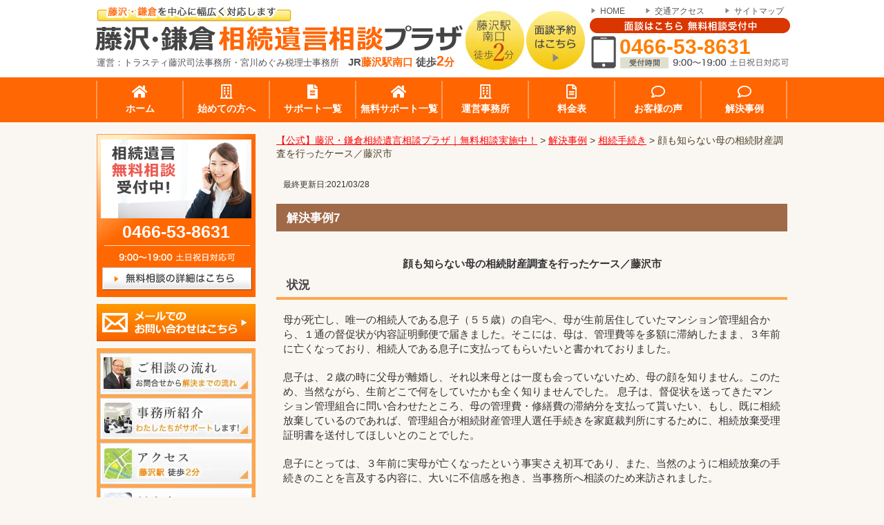

--- FILE ---
content_type: text/html; charset=UTF-8
request_url: https://trustee-souzoku.com/resolution07/
body_size: 144635
content:
<!DOCTYPE html>
<!--[if lte IE 7 ]><html class="ie8 ie7"><![endif]--> 
<!--[if IE 8 ]><html class="ie8"><![endif]--> 
<!--[if IE 9 ]><html class="ie9"><![endif]--> 
<!--[if (gt IE 9)|!(IE)]><!--><html><!--<![endif]-->
<head>
	<!-- Google tag (gtag.js) -->
<script async src="https://www.googletagmanager.com/gtag/js?id=G-4CHH2B6XED"></script>
<script>
  window.dataLayer = window.dataLayer || [];
  function gtag(){dataLayer.push(arguments);}
  gtag('js', new Date());

  gtag('config', 'G-4CHH2B6XED');
</script>
<!-- Google Tag Manager -->
<script>(function(w,d,s,l,i){w[l]=w[l]||[];w[l].push({'gtm.start':
new Date().getTime(),event:'gtm.js'});var f=d.getElementsByTagName(s)[0],
j=d.createElement(s),dl=l!='dataLayer'?'&l='+l:'';j.async=true;j.src=
'https://www.googletagmanager.com/gtm.js?id='+i+dl;f.parentNode.insertBefore(j,f);
})(window,document,'script','dataLayer','GTM-T2QXPKF');</script>
<!-- End Google Tag Manager -->
	

	<meta http-equiv="Content-Type" content="text/html; charset=utf-8" />
	<link media="all" href="https://trustee-souzoku.com/wp-content/cache/autoptimize/css/autoptimize_29f29ad7451cd67880dd3d7f10b1513b.css" rel="stylesheet" /><title>顔も知らない母の相続財産調査を行ったケース／藤沢市 | 【公式】藤沢・鎌倉相続遺言相談プラザ｜無料相談実施中！</title>
	<meta name="viewport" content="width=1280, initial-scale=1, minimum-scale=1, maximum-scale=1, user-scalable=no" />
	<meta http-equiv="Content-Style-Type" content="text/css" />
	<meta http-equiv="Content-Script-Type" content="text/javascript" />
	<meta http-equiv="imagetoolbar" content="no" />
	<meta name="robots" content="index, follow" />
	<meta name="robots" content="all" />
	<meta http-equiv="X-UA-Compatible" content="IE=EmulateIE9" />
	
	
	<link href="https://fonts.googleapis.com/css2?family=Noto+Sans+JP:wght@400;500;700;900&display=swap" rel="stylesheet">
	<link href="https://fonts.googleapis.com/css2?family=Zen+Maru+Gothic:wght@400;500;700;900&display=swap"	rel="stylesheet">

	

	
	
<meta name='robots' content='max-image-preview:large' />

<!-- All in One SEO Pack 2.2.7.5 by Michael Torbert of Semper Fi Web Designob_start_detected [-1,-1] -->
<meta name="description" itemprop="description" content="解決事例7 顔も知らない母の相続財産調査を行ったケース／藤沢市 状況 母が死亡し、唯一の相続人である息子（５５歳）の自宅へ、母が生前居住していたマンション管理組合から、１通の督促状が内容証明郵便で届きました。そこには、母は、管理費等を多額に滞納したまま、３年前に亡くなっており、相続人である息子に支払ってもらいたい" />

<link rel="canonical" href="https://trustee-souzoku.com/resolution07/" />
		<script type="text/javascript">
		  var _gaq = _gaq || [];
		  _gaq.push(['_setAccount', 'UA-55503818-1']);
		  _gaq.push(['_trackPageview']);
		  (function() {
		    var ga = document.createElement('script'); ga.type = 'text/javascript'; ga.async = true;
			ga.src = ('https:' == document.location.protocol ? 'https://ssl' : 'http://www') + '.google-analytics.com/ga.js';
		    var s = document.getElementsByTagName('script')[0]; s.parentNode.insertBefore(ga, s);
		  })();
		</script>
<!-- /all in one seo pack -->
<link rel='dns-prefetch' href='//s.w.org' />
<link rel="alternate" type="application/rss+xml" title="【公式】藤沢・鎌倉相続遺言相談プラザ｜無料相談実施中！ &raquo; 顔も知らない母の相続財産調査を行ったケース／藤沢市 のコメントのフィード" href="https://trustee-souzoku.com/resolution07/feed/" />


<script type='text/javascript' src='https://trustee-souzoku.com/wp-includes/js/jquery/jquery.min.js?ver=3.6.0' id='jquery-core-js'></script>





<link rel="https://api.w.org/" href="https://trustee-souzoku.com/wp-json/" /><link rel="alternate" type="application/json" href="https://trustee-souzoku.com/wp-json/wp/v2/posts/1934" /><link rel="EditURI" type="application/rsd+xml" title="RSD" href="https://trustee-souzoku.com/xmlrpc.php?rsd" />
<link rel="wlwmanifest" type="application/wlwmanifest+xml" href="https://trustee-souzoku.com/wp-includes/wlwmanifest.xml" /> 
<link rel='shortlink' href='https://trustee-souzoku.com/?p=1934' />
<link rel="alternate" type="application/json+oembed" href="https://trustee-souzoku.com/wp-json/oembed/1.0/embed?url=https%3A%2F%2Ftrustee-souzoku.com%2Fresolution07%2F" />
<link rel="alternate" type="text/xml+oembed" href="https://trustee-souzoku.com/wp-json/oembed/1.0/embed?url=https%3A%2F%2Ftrustee-souzoku.com%2Fresolution07%2F&#038;format=xml" />

<script data-cfasync="false">
window.a2a_config=window.a2a_config||{};a2a_config.callbacks=[];a2a_config.overlays=[];a2a_config.templates={};a2a_localize = {
	Share: "共有",
	Save: "ブックマーク",
	Subscribe: "購読",
	Email: "メール",
	Bookmark: "ブックマーク",
	ShowAll: "すべて表示する",
	ShowLess: "小さく表示する",
	FindServices: "サービスを探す",
	FindAnyServiceToAddTo: "追加するサービスを今すぐ探す",
	PoweredBy: "Powered by",
	ShareViaEmail: "メールでシェアする",
	SubscribeViaEmail: "メールで購読する",
	BookmarkInYourBrowser: "ブラウザにブックマーク",
	BookmarkInstructions: "このページをブックマークするには、 Ctrl+D または \u2318+D を押下。",
	AddToYourFavorites: "お気に入りに追加",
	SendFromWebOrProgram: "任意のメールアドレスまたはメールプログラムから送信",
	EmailProgram: "メールプログラム",
	More: "詳細&#8230;",
	ThanksForSharing: "共有ありがとうございます !",
	ThanksForFollowing: "フォローありがとうございます !"
};

(function(d,s,a,b){a=d.createElement(s);b=d.getElementsByTagName(s)[0];a.async=1;a.src="https://static.addtoany.com/menu/page.js";b.parentNode.insertBefore(a,b);})(document,"script");
</script>

<script>var google_map_api_key = "AIzaSyCmAA60Y7vyNTTYoVJdnkmHoH7M8-RXxPM";</script><noscript><style>.lazyload[data-src]{display:none !important;}</style></noscript><link rel="icon" href="https://trustee-souzoku.com/wp-content/uploads/cropped-4a332f05ade4ac7bb3c46c472cb5eac8-32x32.png" sizes="32x32" />
<link rel="icon" href="https://trustee-souzoku.com/wp-content/uploads/cropped-4a332f05ade4ac7bb3c46c472cb5eac8-192x192.png" sizes="192x192" />
<link rel="apple-touch-icon" href="https://trustee-souzoku.com/wp-content/uploads/cropped-4a332f05ade4ac7bb3c46c472cb5eac8-180x180.png" />
<meta name="msapplication-TileImage" content="https://trustee-souzoku.com/wp-content/uploads/cropped-4a332f05ade4ac7bb3c46c472cb5eac8-270x270.png" />
	


</head>
	
<body class="post-template-default single single-post postid-1934 single-format-standard">
<script data-cfasync="false">var ewww_webp_supported=false;</script>

	
<!-- Google Tag Manager (noscript) -->
<noscript><iframe 
height="0" width="0" style="display:none;visibility:hidden"　loading=”lazy” data-src="https://www.googletagmanager.com/ns.html?id=GTM-T2QXPKF" class="lazyload"></iframe></noscript>
<!-- End Google Tag Manager (noscript) -->
	
<div id="viewport">

    <div id="header">
      <div class="inner cl">
        <div class="logo">
          <h1 class="txt"><picture><source   type='image/webp' data-srcset="https://trustee-souzoku.com/wp-content/themes/trustee_so/images/header_txt1.png.webp"><img src="[data-uri]" alt="藤沢・鎌倉を中心に幅広く対応します" width="282" height="25" loading="eager" data-eio="p" data-src="https://trustee-souzoku.com/wp-content/themes/trustee_so/images/header_txt1.png" class="lazyload" /><noscript><img src="https://trustee-souzoku.com/wp-content/themes/trustee_so/images/header_txt1.png" alt="藤沢・鎌倉を中心に幅広く対応します" width="282" height="25" loading="eager" data-eio="l" /></noscript></picture></h1>
          <div class="image"><a href="https://trustee-souzoku.com/" class="op"><picture><source   type='image/webp' data-srcset="https://trustee-souzoku.com/wp-content/themes/trustee_so/images/header_txt2.png.webp"><img src="[data-uri]" alt="藤沢・鎌倉相続遺言相談プラザ" width="532" height="38" loading="eager" data-eio="p" data-src="https://trustee-souzoku.com/wp-content/themes/trustee_so/images/header_txt2.png" class="lazyload" /><noscript><img src="https://trustee-souzoku.com/wp-content/themes/trustee_so/images/header_txt2.png" alt="藤沢・鎌倉相続遺言相談プラザ" width="532" height="38" loading="eager" data-eio="l" /></noscript></picture></a></div>
          <div class="office">運営：トラスティ藤沢司法事務所・宮川めぐみ税理士事務所　<span class="bold">JR<span class="orange">藤沢駅南口</span> 徒歩<span class="orange"><span class="fz20">2</span>分</span></span></div>
        </div>
        <div class="btns">
          <ul>
            <li><a href="/access/" class="op"><picture><source   type='image/webp' data-srcset="https://trustee-souzoku.com/wp-content/themes/trustee_so/images/header_btn1.png.webp"><img src="[data-uri]" alt="藤沢駅南口徒歩2分" width="85" height="85" loading="eager" data-eio="p" data-src="https://trustee-souzoku.com/wp-content/themes/trustee_so/images/header_btn1.png" class="lazyload" /><noscript><img src="https://trustee-souzoku.com/wp-content/themes/trustee_so/images/header_btn1.png" alt="藤沢駅南口徒歩2分" width="85" height="85" loading="eager" data-eio="l" /></noscript></picture></a></li>
            <li><a href="/contact/" class="op"><picture><source   type='image/webp' data-srcset="https://trustee-souzoku.com/wp-content/themes/trustee_so/images/header_btn2.png.webp"><img src="[data-uri]" alt="面談予約はこちら" width="85" height="85" loading="eager" data-eio="p" data-src="https://trustee-souzoku.com/wp-content/themes/trustee_so/images/header_btn2.png" class="lazyload" /><noscript><img src="https://trustee-souzoku.com/wp-content/themes/trustee_so/images/header_btn2.png" alt="面談予約はこちら" width="85" height="85" loading="eager" data-eio="l" /></noscript></picture></a></li>
          </ul>
        </div>
        <div class="link">
          <ul><!--
          --><li><a href="/">HOME</a></li><!--
          --><li><a href="/access/">交通アクセス</a></li><!--
          --><li><a href="/sitemap/">サイトマップ</a></li><!--
          --></ul>
        </div>
        <div class="tel"><picture><source   type='image/webp' data-srcset="https://trustee-souzoku.com/wp-content/themes/trustee_so/images/header_tel_bg.png.webp"><img src="[data-uri]" alt="面談はこちら 無料相談受付中 0466-53-8631 受付時間 9:00〜19:00 土日祝日対応可" width="290" height="73" loading="eager" data-eio="p" data-src="https://trustee-souzoku.com/wp-content/themes/trustee_so/images/header_tel_bg.png" class="lazyload" /><noscript><img src="https://trustee-souzoku.com/wp-content/themes/trustee_so/images/header_tel_bg.png" alt="面談はこちら 無料相談受付中 0466-53-8631 受付時間 9:00〜19:00 土日祝日対応可" width="290" height="73" loading="eager" data-eio="l" /></noscript></picture><div class="number">0466-53-8631</div></div>
      </div>
      <!-- /#header -->
    </div>


    <div id="header_nav">
      <ul class="">
<li class=""><a href="/#"><span><i class="fas fa-home"></i>ホーム</span></a>

</li>

<li class=""><a href="/flow/"><span><i class="far fa-building"></i>始めての方へ</span></a>
<div class="sub-menu">
<ul class="sub-menu">
<li><a href="/souzoku-occurrence/" class="hv">相続が発生したら</a></li>
<li><a href="/knowledge/preparation/" class="hv">相続手続きに必要なもの</a></li>
<li><a href="/procedure-funeral/" class="hv">亡くなった後の手続きの流れ</a></li>
<li><a href="/funeral-flow/" class="hv">4つのチャートでわかる臨終～葬儀・法要の流れ</a></li>
<li><a href="/3013-2/" class="hv">関係者への連絡と搬送・安置の手続き</a></li>
<li><a href="/funeral-selection/" class="hv">葬儀社選びと見積りチェック術</a></li>
<li><a href="/temple-relationship/" class="hv">お寺との付き合いと法要の流れ</a></li>
</ul>
</div>
</li>


<li class=""><a href="https://trustee-souzoku.com/%e3%82%b9%e3%82%bf%e3%83%83%e3%83%95%e7%b4%b9%e4%bb%8b/"><span><i class="fas fa-file-alt"></i>サポート一覧</span></a>
<div class="sub-menu">
<ul class="sub-menu">
<li><a href="/involved/registration/" class="hv">相続登記サポート</a></li>
<li><a href="/organizeheritage/" class="hv">相続手続き丸ごとサポート</a></li>
<li><a href="/about/" class="hv">相続放棄サポート</a></li>
<li><a href="/相続税申告プラン/" class="hv">相続税申告サポート</a></li>
<li><a href="/yuigon/" class="hv">遺言作成サポート</a></li>
<li><a href="/minjishintaku/" class="hv">民事信託サポート</a></li>
</ul>
</div>
</li>


<li class=""><a href="/#"><span><i class="fas fa-home"></i>無料サポート一覧</span></a>
<div class="sub-menu">
<ul class="sub-menu">
<li><a href="/flow/" class="hv">無料相談について</a></li>
<li><a href="/odakyu/" class="hv">無料セミナー・相談会について</a></li>
</ul>
</div>
</li>


<li class=""><a href="/office/"><span><i class="far fa-building"></i>運営事務所</span></a>
<div class="sub-menu">
<ul class="sub-menu">
<li><a href="/スタッフ紹介/" class="hv">専門家・スタッフ紹介</a></li>
<li><a href="/access/" class="hv">アクセス</a></li>
<li><a href="/contact/" class="hv">問い合わせ</a></li>
<li><a href="/message/" class="hv">代表挨拶</a></li>
</ul>
</div>
</li>
<li class=""><a href="/fee/"><span><i class="far fa-file-alt"></i>料金表</span></a>

</li>




<li class=""><a href="/900-2/"><span><i class="far fa-comment"></i>お客様の声</span></a>

</li>


<li class=""><a href="/category/cace"><span><i class="far fa-comment"></i>解決事例</span></a>

</li>



      </ul>
      <!-- /#header_nav -->
    </div>








<!-- 
    <div id="header_nav">
      <ul class="cl">
        <li><a href="/" class="on"><picture><source   type='image/webp' data-srcset="https://trustee-souzoku.com/wp-content/themes/trustee_so/images/nav1.png.webp"><img src="[data-uri]" alt="ホーム" data-eio="p" data-src="https://trustee-souzoku.com/wp-content/themes/trustee_so/images/nav1.png" loading="lazy" class="lazyload" width="111" height="65" /><noscript><img src="https://trustee-souzoku.com/wp-content/themes/trustee_so/images/nav1.png" alt="ホーム" data-eio="l" /></noscript></picture></a></li>
        <li><a href="/office/" class="on"><picture><source   type='image/webp' data-srcset="https://trustee-souzoku.com/wp-content/themes/trustee_so/images/nav2.png.webp"><img src="[data-uri]" alt="事務所紹介" data-eio="p" data-src="https://trustee-souzoku.com/wp-content/themes/trustee_so/images/nav2.png" loading="lazy" class="lazyload" width="111" height="65" /><noscript><img src="https://trustee-souzoku.com/wp-content/themes/trustee_so/images/nav2.png" alt="事務所紹介" data-eio="l" /></noscript></picture></a></li>
        <li><a href="https://trustee-souzoku.com/%e3%82%b9%e3%82%bf%e3%83%83%e3%83%95%e7%b4%b9%e4%bb%8b/" class="on"><picture><source   type='image/webp' data-srcset="https://trustee-souzoku.com/wp-content/themes/trustee_so/images/nav3.png.webp"><img src="[data-uri]" alt="所員紹介" data-eio="p" data-src="https://trustee-souzoku.com/wp-content/themes/trustee_so/images/nav3.png" loading="lazy" class="lazyload" width="111" height="65" /><noscript><img src="https://trustee-souzoku.com/wp-content/themes/trustee_so/images/nav3.png" alt="所員紹介" data-eio="l" /></noscript></picture></a></li>
        <li><a href="/flow/" class="on"><picture><source   type='image/webp' data-srcset="https://trustee-souzoku.com/wp-content/themes/trustee_so/images/nav4.png.webp"><img src="[data-uri]" alt="無料相談" data-eio="p" data-src="https://trustee-souzoku.com/wp-content/themes/trustee_so/images/nav4.png" loading="lazy" class="lazyload" width="111" height="65" /><noscript><img src="https://trustee-souzoku.com/wp-content/themes/trustee_so/images/nav4.png" alt="無料相談" data-eio="l" /></noscript></picture></a></li>
        <li><a href="/fee/" class="on"><picture><source   type='image/webp' data-srcset="https://trustee-souzoku.com/wp-content/themes/trustee_so/images/nav5.png.webp"><img src="[data-uri]" alt="料金表" data-eio="p" data-src="https://trustee-souzoku.com/wp-content/themes/trustee_so/images/nav5.png" loading="lazy" class="lazyload" width="111" height="65" /><noscript><img src="https://trustee-souzoku.com/wp-content/themes/trustee_so/images/nav5.png" alt="料金表" data-eio="l" /></noscript></picture></a></li>
        <li><a href="/category/cace" class="on"><picture><source   type='image/webp' data-srcset="https://trustee-souzoku.com/wp-content/themes/trustee_so/images/nav6.png.webp"><img src="[data-uri]" alt="解決事例" data-eio="p" data-src="https://trustee-souzoku.com/wp-content/themes/trustee_so/images/nav6.png" loading="lazy" class="lazyload" width="111" height="65" /><noscript><img src="https://trustee-souzoku.com/wp-content/themes/trustee_so/images/nav6.png" alt="解決事例" data-eio="l" /></noscript></picture></a></li>
        <li><a href="/900-2/" class="on"><picture><source   type='image/webp' data-srcset="https://trustee-souzoku.com/wp-content/themes/trustee_so/images/nav7.png.webp"><img src="[data-uri]" alt="お客様の声" data-eio="p" data-src="https://trustee-souzoku.com/wp-content/themes/trustee_so/images/nav7.png" loading="lazy" class="lazyload" width="111" height="65" /><noscript><img src="https://trustee-souzoku.com/wp-content/themes/trustee_so/images/nav7.png" alt="お客様の声" data-eio="l" /></noscript></picture></a></li>
        <li><a href="https://trustee-souzoku.com/office/selected-reason/" class="on"><picture><source   type='image/webp' data-srcset="https://trustee-souzoku.com/wp-content/themes/trustee_so/images/nav8.png.webp"><img src="[data-uri]" alt="選ばれる理由" data-eio="p" data-src="https://trustee-souzoku.com/wp-content/themes/trustee_so/images/nav8.png" loading="lazy" class="lazyload" width="111" height="65" /><noscript><img src="https://trustee-souzoku.com/wp-content/themes/trustee_so/images/nav8.png" alt="選ばれる理由" data-eio="l" /></noscript></picture></a></li>
        <li><a href="/access/" class="on"><picture><source   type='image/webp' data-srcset="https://trustee-souzoku.com/wp-content/themes/trustee_so/images/nav9.png.webp"><img src="[data-uri]" alt="アクセス" data-eio="p" data-src="https://trustee-souzoku.com/wp-content/themes/trustee_so/images/nav9.png" loading="lazy" class="lazyload" width="112" height="65" /><noscript><img src="https://trustee-souzoku.com/wp-content/themes/trustee_so/images/nav9.png" alt="アクセス" data-eio="l" /></noscript></picture></a></li>
      </ul>
    </div>
 -->










				
	<div id="wrap">
		<div id="contents" class="cl">
			<div id="main">
				<p class="breadcrumb"><!-- Breadcrumb NavXT 6.6.0 -->
<span property="itemListElement" typeof="ListItem"><a property="item" typeof="WebPage" title="Go to 【公式】藤沢・鎌倉相続遺言相談プラザ｜無料相談実施中！." href="https://trustee-souzoku.com" class="home" ><span property="name">【公式】藤沢・鎌倉相続遺言相談プラザ｜無料相談実施中！</span></a><meta property="position" content="1"></span> &gt; <span property="itemListElement" typeof="ListItem"><a property="item" typeof="WebPage" title="Go to the 解決事例 category archives." href="https://trustee-souzoku.com/category/cace/" class="taxonomy category" ><span property="name">解決事例</span></a><meta property="position" content="2"></span> &gt; <span property="itemListElement" typeof="ListItem"><a property="item" typeof="WebPage" title="Go to the 相続手続き category archives." href="https://trustee-souzoku.com/category/cace/%e7%9b%b8%e7%b6%9a%e6%89%8b%e7%b6%9a%e3%81%8d/" class="taxonomy category" ><span property="name">相続手続き</span></a><meta property="position" content="3"></span> &gt; <span property="itemListElement" typeof="ListItem"><span property="name" class="post post-post current-item">顔も知らない母の相続財産調査を行ったケース／藤沢市</span><meta property="url" content="https://trustee-souzoku.com/resolution07/"><meta property="position" content="4"></span></p>
				<!--<h2>顔も知らない母の相続財産調査を行ったケース／藤沢市</h2>-->
				
			  <time>
	<p>最終更新日:2021/03/28</p>
</time>

				<div class="entry cl"><h3 class="mb10" style="text-align: left;"><strong>解決事例7</strong></h3>
<p class="mb10" style="text-align: center;"><strong><br />顔も知らない母の相続財産調査を行ったケース／藤沢市</strong></p>
<h4>状況</h4>
<p class="mb20">母が死亡し、唯一の相続人である息子（５５歳）の自宅へ、母が生前居住していたマンション管理組合から、１通の督促状が内容証明郵便で届きました。そこには、母は、管理費等を多額に滞納したまま、３年前に亡くなっており、相続人である息子に支払ってもらいたいと書かれておりました。</p>
<p class="mb20">息子は、２歳の時に父母が離婚し、それ以来母とは一度も会っていないため、母の顔を知りません。このため、当然ながら、生前どこで何をしていたかも全く知りませんでした。 息子は、督促状を送ってきたマンション管理組合に問い合わせたところ、母の管理費・修繕費の滞納分を支払って貰いたい、もし、既に相続放棄しているのであれば、管理組合が相続財産管理人選任手続きを家庭裁判所にするために、相続放棄受理証明書を送付してほしいとのことでした。</p>
<p class="mb20">息子にとっては、３年前に実母が亡くなったという事実さえ初耳であり、また、当然のように相続放棄の手続きのことを言及する内容に、大いに不信感を抱き、当事務所へ相談のため来訪されました。</p>
<h4>当プラザの提案＆お手伝い</h4>
<p>息子の「相続放棄するか否かは、相続財産の調査を綿密にした上で、自分で判断したい」という強いご希望を受け、以下の相続財産調査を提案しました。</p>
<p>①主要金融機関・母の最後の住所地、前住所地の地方金融機関への取引照会 　</p>
<p>②全国銀行協会、ＣＩＣ、ＪＩＣＣの各信用情報機関へ、借金の有無を照会 　</p>
<p>③住所地の自治体への滞納税等照会・国税の滞納状況の照会 　</p>
<p>④居住していたマンションの登記事項を確認し、現地調査・管理費等の滞納状況の調査 　</p>
<p>⑤マンションの査定を不動産業者へ依頼 　</p>
<p>⑥マンションを担保に金融機関からお金を借りていたので、その残債務の調査 調査が長期に渡ることが予想されたため、家庭裁判所へ申立てを行い、本来なら３ヶ月である相続承認/放棄の熟慮期間伸長申立から着手し、熟慮期間をもう６ヶ月伸長申請。</p>
<p>その後、</p>
<p>①問合せをした２０以上の金融機関のうち、５行で延べ８つの口座が確認され、預貯金があることが分かりました。</p>
<p>②カードローンの債務があることが分かりました。</p>
<p>③固定資産税、市県民税の滞納があることが分かりました。</p>
<p>④マンションの現地調査の結果、管理費等の滞納状況が分かりました。</p>
<p>⑤現地調査の結果を不動産業者に送り査定してもらい、マンションの価格が分かりました。</p>
<p>⑥担保付きの債務の額が分かりました。</p>
<p>以上の調査の結果、プラス財産が借金等のマイナス財産を上回ることが分かりました。</p>
<p class="mb20">戸籍謄本を取得し、相続を受けるべき人が誰になるのか調査しました。</p>
<h4>結果</h4>
<p class="mb20">プラス財産が借金等のマイナス財産を上回っていたので、相続放棄せず、相続することになりました。</p>
<p class="mb20">相続登記を済ませた後、当職の方で、マンションの買主を探しました。無事買主が見つかったので、マンションの売買契約は、息子に代わって当職が行いました。その後無事売買代金が振り込まれたので、母の債務を弁済し、残金を息子に配当することができ、すべての精算が完了しました。</p>
<h3 class="mb20">相続に関して以下の様なお悩みはありませんか？</h3>
<p><picture><source  sizes='(max-width: 1381px) 100vw, 1381px' type='image/webp' data-srcset="https://trustee-souzoku.com/wp-content/uploads/9a7e5136644936d7adfa34b06ec377b41.png.webp 1381w, https://trustee-souzoku.com/wp-content/uploads/9a7e5136644936d7adfa34b06ec377b41-300x222.png.webp 300w, https://trustee-souzoku.com/wp-content/uploads/9a7e5136644936d7adfa34b06ec377b41-1024x758.png.webp 1024w"><img class="alignnone size-full wp-image-2974 lazyload" src="[data-uri]" alt="相続放棄③" width="1381"   data-eio="p" data-src="https://trustee-souzoku.com/wp-content/uploads/9a7e5136644936d7adfa34b06ec377b41.png" loading="lazy" data-srcset="https://trustee-souzoku.com/wp-content/uploads/9a7e5136644936d7adfa34b06ec377b41.png 1381w, https://trustee-souzoku.com/wp-content/uploads/9a7e5136644936d7adfa34b06ec377b41-300x222.png 300w, https://trustee-souzoku.com/wp-content/uploads/9a7e5136644936d7adfa34b06ec377b41-1024x758.png 1024w" data-sizes="auto" height="1022" /><noscript><img class="alignnone size-full wp-image-2974" src="https://trustee-souzoku.com/wp-content/uploads/9a7e5136644936d7adfa34b06ec377b41.png" alt="相続放棄③" width="100%" srcset="https://trustee-souzoku.com/wp-content/uploads/9a7e5136644936d7adfa34b06ec377b41.png 1381w, https://trustee-souzoku.com/wp-content/uploads/9a7e5136644936d7adfa34b06ec377b41-300x222.png 300w, https://trustee-souzoku.com/wp-content/uploads/9a7e5136644936d7adfa34b06ec377b41-1024x758.png 1024w" sizes="(max-width: 1381px) 100vw, 1381px" data-eio="l" /></noscript></picture></p>
<p>上記のようなお悩みをお持ちのお客様のために、当事務所では無料相談を実施しています。</p>
<p>相続放棄に関してご不明点やご不安な点があるお客様、また、すでに3ヵ月の期限を過ぎている方の相続放棄も積極的に対応しておりますのでお気軽にご相談下さい。</p>
<p><a href="/about/page-1438/"><picture><source  sizes='(max-width: 1388px) 100vw, 1388px' type='image/webp' data-srcset="https://trustee-souzoku.com/wp-content/uploads/68a8118971cf95a43417e3db09a6951e.png.webp 1388w, https://trustee-souzoku.com/wp-content/uploads/68a8118971cf95a43417e3db09a6951e-300x129.png.webp 300w, https://trustee-souzoku.com/wp-content/uploads/68a8118971cf95a43417e3db09a6951e-1024x440.png.webp 1024w"><img class="op alignnone wp-image-2975 size-full lazyload" src="[data-uri]" alt="相続放棄④" width="1388"   data-eio="p" data-src="https://trustee-souzoku.com/wp-content/uploads/68a8118971cf95a43417e3db09a6951e.png" loading="lazy" data-srcset="https://trustee-souzoku.com/wp-content/uploads/68a8118971cf95a43417e3db09a6951e.png 1388w, https://trustee-souzoku.com/wp-content/uploads/68a8118971cf95a43417e3db09a6951e-300x129.png 300w, https://trustee-souzoku.com/wp-content/uploads/68a8118971cf95a43417e3db09a6951e-1024x440.png 1024w" data-sizes="auto" height="597" /><noscript><img class="op alignnone wp-image-2975 size-full" src="https://trustee-souzoku.com/wp-content/uploads/68a8118971cf95a43417e3db09a6951e.png" alt="相続放棄④" width="100%" srcset="https://trustee-souzoku.com/wp-content/uploads/68a8118971cf95a43417e3db09a6951e.png 1388w, https://trustee-souzoku.com/wp-content/uploads/68a8118971cf95a43417e3db09a6951e-300x129.png 300w, https://trustee-souzoku.com/wp-content/uploads/68a8118971cf95a43417e3db09a6951e-1024x440.png 1024w" sizes="(max-width: 1388px) 100vw, 1388px" data-eio="l" /></noscript></picture></a></p>
<h3>相続放棄とは</h3>
<p>「相続放棄」の言葉の意味は文字どおり、「相続権を放棄する」というものです。</p>
<p>つまり、親や親族から遺産を受け取らないという事です。<br />（もっと正確に言うと「元々相続人ではなかった」ということになります。）</p>
<p>相続放棄を正しく理解するためには、もう少し「相続」を理解する必要があります。</p>
<p>そもそも相続とは、配分は別として「不動産」や「現金」などのプラスの財産の他に、借金などのマイナスの財産も自動的に引き継ぐことです。</p>
<p>つまり、亡くなった方が生前に借金をしていた場合や、連帯保証人になっていた場合などに、金融機関から亡くなった方（被相続人）の相続人に対して、借金の返済（債務弁済）を求められるのです。自分とはまったく関係ない借金でも支払い義務が相続によって発生してしまうのです。</p>
<p>そこで、「相続放棄」という手法が確立されたのです。</p>
<p>そして、相続放棄さえしてしまえば、大手メガバンクなどの金融機関であろうと、税務署だろうと借金の支払いに応じる必要は一切なくなるのです。</p>
<p>さて、この相続放棄ですが、家庭裁判所に相続放棄を認められませんと法的効力がありませんので、申請が必要になってきます。</p>
<p>自筆で「相続放棄をします」と書いたり、「相続人間で相続放棄の約束」をしても、それでは相続放棄をしたことにはなりません。</p>
<p><strong><a href="/about/">相続放棄にいついて詳しくはこちら＞＞</a></strong></p>
<h3>相続放棄の無料相談実施中！</h3>
<p><picture><source  sizes='(max-width: 300px) 100vw, 300px' type='image/webp' data-srcset="https://trustee-souzoku.com/wp-content/uploads/DSC_2683-300x200.jpg.webp 300w, https://trustee-souzoku.com/wp-content/uploads/DSC_2683-650x434.jpg.webp 650w, https://trustee-souzoku.com/wp-content/uploads/DSC_2683-150x100.jpg.webp 150w, https://trustee-souzoku.com/wp-content/uploads/DSC_2683-768x512.jpg.webp 768w, https://trustee-souzoku.com/wp-content/uploads/DSC_2683-320x213.jpg.webp 320w, https://trustee-souzoku.com/wp-content/uploads/DSC_2683-1024x683.jpg.webp 1024w, https://trustee-souzoku.com/wp-content/uploads/DSC_2683.jpg.webp 1000w"><img class="alignleft size-medium wp-image-2401 lazyload" src="[data-uri]" alt="DSC_2683" width="300" height="200"   data-eio="p" data-src="https://trustee-souzoku.com/wp-content/uploads/DSC_2683-300x200.jpg" loading="lazy" data-srcset="https://trustee-souzoku.com/wp-content/uploads/DSC_2683-300x200.jpg 300w, https://trustee-souzoku.com/wp-content/uploads/DSC_2683-650x434.jpg 650w, https://trustee-souzoku.com/wp-content/uploads/DSC_2683-150x100.jpg 150w, https://trustee-souzoku.com/wp-content/uploads/DSC_2683-768x512.jpg 768w, https://trustee-souzoku.com/wp-content/uploads/DSC_2683-320x213.jpg 320w, https://trustee-souzoku.com/wp-content/uploads/DSC_2683-1024x683.jpg 1024w, https://trustee-souzoku.com/wp-content/uploads/DSC_2683.jpg 1000w" data-sizes="auto" /><noscript><img class="alignleft size-medium wp-image-2401" src="https://trustee-souzoku.com/wp-content/uploads/DSC_2683-300x200.jpg" alt="DSC_2683" width="300" height="200" srcset="https://trustee-souzoku.com/wp-content/uploads/DSC_2683-300x200.jpg 300w, https://trustee-souzoku.com/wp-content/uploads/DSC_2683-650x434.jpg 650w, https://trustee-souzoku.com/wp-content/uploads/DSC_2683-150x100.jpg 150w, https://trustee-souzoku.com/wp-content/uploads/DSC_2683-768x512.jpg 768w, https://trustee-souzoku.com/wp-content/uploads/DSC_2683-320x213.jpg 320w, https://trustee-souzoku.com/wp-content/uploads/DSC_2683-1024x683.jpg 1024w, https://trustee-souzoku.com/wp-content/uploads/DSC_2683.jpg 1000w" sizes="(max-width: 300px) 100vw, 300px" data-eio="l" /></noscript></picture></p>
<p>相続手続きや遺言書作成、成年後見など相続に関わるご相談は当事務所にお任せ下さい。</p>
<p>当事務所の司法書士が親切丁寧にご相談に対応させていただきますので、まずは無料相談をご利用ください。</p>
<p>予約受付専用ダイヤルは<strong><a href="tel:0466-53-8631">0466-53-8631</a></strong>になります。</p>
<p>お気軽にご相談下さい。</p>
<p><strong><a href="https://trustee-souzoku.com/flow/">ご相談から解決までの流れについて詳しくはこちら＞</a></strong></p>
<p class="h3style"><a href="https://trustee-souzoku.com/flow/"><picture><source  sizes='(max-width: 685px) 100vw, 685px' type='image/webp' data-srcset="https://trustee-souzoku.com/wp-content/uploads/top_tel.png.webp 685w, https://trustee-souzoku.com/wp-content/uploads/top_tel-300x65.png.webp 300w"><img class="aligncenter wp-image-72 size-full lazyload" src="[data-uri]" alt="top_tel" width="685" height="150"   data-eio="p" data-src="https://trustee-souzoku.com/wp-content/uploads/top_tel.png" loading="lazy" data-srcset="https://trustee-souzoku.com/wp-content/uploads/top_tel.png 685w, https://trustee-souzoku.com/wp-content/uploads/top_tel-300x65.png 300w" data-sizes="auto" /><noscript><img class="aligncenter wp-image-72 size-full" src="https://trustee-souzoku.com/wp-content/uploads/top_tel.png" alt="top_tel" width="685" height="150" srcset="https://trustee-souzoku.com/wp-content/uploads/top_tel.png 685w, https://trustee-souzoku.com/wp-content/uploads/top_tel-300x65.png 300w" sizes="(max-width: 685px) 100vw, 685px" data-eio="l" /></noscript></picture></a></p>
<p><a href="https://trustee-souzoku.com/resolution06/"><strong>当事務所の解決事例はこちら＞＞</strong></a></p>
<h3>当事務所の相続放棄サポート</h3>
<p>お客様のご要望に応じて４つのプランをご用意しています。<br />まずは無料相談をご利用ください。</p>
<p><strong>「自分で手続きしたいけど、申述書作成だけは頼みたい」</strong><br /><strong>「裁判所の手続きは、やっぱり専門家に任せたい」</strong><br /><strong>「手続きだけでなく、債権者への通知などもトータルでサポートしてほしい」</strong><br /><strong>「手続き期限を超えてしまっているが、相続放棄を受理させたい」</strong></p>
<p>など、お客様のご要望に応じて複数のプランをご用意しています。</p>
<h4>ご提供プラン</h4>
<p>① まず何からはじめてよいかわからない　⇒　<strong>無料相談をご利用ください。<br /></strong>※ 勝手に手続きを進めることはありません。納得いただいた上でご依頼いただけます。</p>
<p>② 自分で手続きしたいけど、申述書作成だけは頼みたい　⇒　<strong>ライトプラン：11,000円～</strong></p>
<p>③ 裁判所の手続きは、やっぱり専門家に任せたい　⇒　<strong>ミドルプラン：44,000円～</strong></p>
<p>④ 手続きだけでなく、債権者への通知などもトータルでサポートしてほしい　⇒　<strong>フルプラン：55,000円～</strong></p>
<p>⑤ 手続き期限を超えてしまっているが、相続放棄を受理させたい　⇒　<strong>3ヶ月期限超えプラン：88,000円～</strong></p>
<p>各プランの詳細は以下をご覧ください。</p>
<h4>相続放棄サポート</h4>
<div class="table_wrap">
<table class="mainstyle ptable" width="98%">
<tbody>
<tr>
<th style="text-align: center;" width="38%">項目</th>
<th style="text-align: center;" width="20%">ライトプラン</th>
<th style="text-align: center;" width="20%">ミドルプラン</th>
<th style="text-align: center;" width="20%">フルプラン</th>
</tr>
<tr>
<td style="text-align: center;">無料相談</td>
<td style="text-align: center;"><span style="color: #ff0000;"><strong>初回</strong></span></td>
<td style="text-align: center;"><span style="color: #ff0000;"><strong>初回</strong></span></td>
<td style="text-align: center;"><span style="color: #ff0000;"><strong>何度でも</strong></span></td>
</tr>
<tr>
<td style="text-align: center;">戸籍収集</td>
<td style="text-align: center;">×</td>
<td style="text-align: center;">〇</td>
<td style="text-align: center;">〇</td>
</tr>
<tr>
<td style="text-align: center;">相続放棄申述書作成</td>
<td style="text-align: center;">〇</td>
<td style="text-align: center;">〇</td>
<td style="text-align: center;">〇</td>
</tr>
<tr>
<td style="text-align: center;">書類提出代行</td>
<td style="text-align: center;">×</td>
<td style="text-align: center;">〇</td>
<td style="text-align: center;">〇</td>
</tr>
<tr>
<td style="text-align: center;">照会書への回答作成支援</td>
<td style="text-align: center;">×</td>
<td style="text-align: center;">〇</td>
<td style="text-align: center;">〇</td>
</tr>
<tr>
<td style="text-align: center;">受理証明書の取り寄せ</td>
<td style="text-align: center;">×</td>
<td style="text-align: center;">×</td>
<td style="text-align: center;">〇</td>
</tr>
<tr>
<td style="text-align: center;">債権者への通知サービス</td>
<td style="text-align: center;">×</td>
<td style="text-align: center;">×</td>
<td style="text-align: center;">〇</td>
</tr>
<tr>
<td style="text-align: center;">親戚への相続放棄「まごころ」通知サービス</td>
<td style="text-align: center;">〇</td>
<td style="text-align: center;">〇</td>
<td style="text-align: center;">〇</td>
</tr>
<tr>
<td style="text-align: center;"><strong><span style="color: #ff0000;">パック特別料金</span></strong></td>
<td style="text-align: center;"><strong><span style="color: #ff0000;">11,000円(税込)</span></strong></td>
<td style="text-align: center;"><strong><span style="color: #ff0000;">44,000円(税込)</span></strong></td>
<td style="text-align: center;"><strong><span style="color: #ff0000;">55,000円～(税込)</span></strong></td>
</tr>
</tbody>
</table>
</div>
<p class="mb20">※料金は、相続放棄１名様あたりの金額となります。</p>
<h4 class="m20 strong">3ヶ月期限を超えた相続放棄のサポート</h4>
<p class="m20 strong"><span style="color: #ff0000;"><strong>1件：<span class="mark">88,000円～</span></strong></span></p>
<p class="mb30">（※提供サービスは、上記フルプランパックと同じものとなります。）</p>
<p class="mb30"><a href="https://trustee-souzoku.com/fee/"><strong>料金表について詳しくはこちら&gt;&gt;</strong></a></p>
<p class="mb30"> </p>
</div>

<!-- 執筆者が選択されている場合、選択された執筆者を表示する -->




<!--     空欄だった場合に表示されます。 -->


<!-- 執筆者 -->
<h4 class="writer_title">この記事を担当した司法書士</h4>
<div class="writer_box">

<div class="writer_img">
<picture><source   type='image/webp' data-srcset="https://trustee-souzoku.com/wp-content/uploads/ae46b1f460ee46f789c27b264a6cb421.jpg.webp"><img width="172" height="217" src="[data-uri]" class="attachment-post-thumbnail size-post-thumbnail wp-post-image lazyload" alt="" data-eio="p" data-src="https://trustee-souzoku.com/wp-content/uploads/ae46b1f460ee46f789c27b264a6cb421.jpg" loading="lazy" /><noscript><img width="172" height="217" src="https://trustee-souzoku.com/wp-content/uploads/ae46b1f460ee46f789c27b264a6cb421.jpg" class="attachment-post-thumbnail size-post-thumbnail wp-post-image" alt="" data-eio="l" /></noscript></picture></div>

<div class="writer_minibox">
<div class="writer_mini_minibox">
<p id="writer_class">トラスティ藤沢司法事務所</p>
<div class="position">
<p id="position">代表</p>
<p id="name">山脇和実</p>
</div>
</div>
<dl class="writer_info">
<dt>保有資格</dt>
<dd><p>司法書士、宅地建物取引士</p>
</dd>
<dt>専門分野</dt>
<dd>
<p>相続・遺言・生前対策・民事信託・不動産売買</p>
</dd>
<dt>経歴</dt>
<dd>
<p>司法書士事務所での１０年の経験を経て独立し、トラスティ藤沢司法事務所の代表を務める。「相続は、亡くなった方の思いを推し量ろう」、「相続は、和をもって尊しとなすが大事」、「完全無欠な平等は不可能、遺産分けは互譲が必要」をモットーに、依頼者の内にある悩み要望を推し量り、顧客満足に繋がるよう努めている。また、勤務時代を含めて担当した相続・売買案件は3000件以上に上り、相談者からの信頼も厚い。</p>
</dd>
</dl>
</div>
<hr />
<div class="writer_btn"><a href="/スタッフ紹介/" class="op"><picture><source   type='image/webp' data-srcset="/wp-content/uploads/8089e50294910c6cb163e5cb54ad137b.png.webp"><img src="[data-uri]" alt="サポート料金" data-eio="p" data-src="/wp-content/uploads/8089e50294910c6cb163e5cb54ad137b.png" loading="lazy" class="lazyload" width="291" height="49"><noscript><img src="/wp-content/uploads/8089e50294910c6cb163e5cb54ad137b.png" alt="サポート料金" data-eio="l"></noscript></picture></a></div>
</div>
<!-- 執筆者 -->




<!-- 執筆者が選択されている場合、選択された執筆者を表示する -->





<div class="addtoany_shortcode"><div class="a2a_kit a2a_kit_size_32 addtoany_list" data-a2a-url="https://trustee-souzoku.com/resolution07/" data-a2a-title="顔も知らない母の相続財産調査を行ったケース／藤沢市"><a class="a2a_button_twitter" href="https://www.addtoany.com/add_to/twitter?linkurl=https%3A%2F%2Ftrustee-souzoku.com%2Fresolution07%2F&amp;linkname=%E9%A1%94%E3%82%82%E7%9F%A5%E3%82%89%E3%81%AA%E3%81%84%E6%AF%8D%E3%81%AE%E7%9B%B8%E7%B6%9A%E8%B2%A1%E7%94%A3%E8%AA%BF%E6%9F%BB%E3%82%92%E8%A1%8C%E3%81%A3%E3%81%9F%E3%82%B1%E3%83%BC%E3%82%B9%EF%BC%8F%E8%97%A4%E6%B2%A2%E5%B8%82" title="Twitter" rel="nofollow noopener" target="_blank"></a><a class="a2a_button_facebook" href="https://www.addtoany.com/add_to/facebook?linkurl=https%3A%2F%2Ftrustee-souzoku.com%2Fresolution07%2F&amp;linkname=%E9%A1%94%E3%82%82%E7%9F%A5%E3%82%89%E3%81%AA%E3%81%84%E6%AF%8D%E3%81%AE%E7%9B%B8%E7%B6%9A%E8%B2%A1%E7%94%A3%E8%AA%BF%E6%9F%BB%E3%82%92%E8%A1%8C%E3%81%A3%E3%81%9F%E3%82%B1%E3%83%BC%E3%82%B9%EF%BC%8F%E8%97%A4%E6%B2%A2%E5%B8%82" title="Facebook" rel="nofollow noopener" target="_blank"></a><a class="a2a_button_hatena" href="https://www.addtoany.com/add_to/hatena?linkurl=https%3A%2F%2Ftrustee-souzoku.com%2Fresolution07%2F&amp;linkname=%E9%A1%94%E3%82%82%E7%9F%A5%E3%82%89%E3%81%AA%E3%81%84%E6%AF%8D%E3%81%AE%E7%9B%B8%E7%B6%9A%E8%B2%A1%E7%94%A3%E8%AA%BF%E6%9F%BB%E3%82%92%E8%A1%8C%E3%81%A3%E3%81%9F%E3%82%B1%E3%83%BC%E3%82%B9%EF%BC%8F%E8%97%A4%E6%B2%A2%E5%B8%82" title="Hatena" rel="nofollow noopener" target="_blank"></a></div></div>
				
			<h3 class="mt40">相続手続きの最新記事</h3>
			
			<div class="baselist">
			<ul>
							<li><a href="https://trustee-souzoku.com/%e3%80%8c%e7%89%b9%e5%88%a5%e5%bc%94%e6%85%b0%e9%87%91%e3%80%8d%e3%81%ae%e5%9b%bd%e5%82%b5%e3%81%af%e7%9b%b8%e7%b6%9a%e3%81%a7%e3%81%8d%e3%82%8b%ef%bc%9f%e3%80%8c%e5%9b%bd%e5%82%b5%e3%80%8d%e3%82%84/">「特別弔慰金」の国債は相続できる？「国債」や「債券」の相続手続きの流れや原則</a></li>
							<li><a href="https://trustee-souzoku.com/%e3%80%90%e7%9b%b8%e7%b6%9a%e4%ba%8b%e4%be%8b%e3%80%91%e9%81%ba%e5%93%81%e3%83%bb%e7%9b%b8%e7%b6%9a%e8%b2%a1%e7%94%a3%e3%81%ae%e4%b8%ad%e3%81%8b%e3%82%89%e3%80%8c%e8%a6%8b%e7%9f%a5%e3%82%89%e3%81%ac/">【相続事例】遺品・相続財産の中から「見知らぬ土地」の権利証が…住所が違うけれど本当に父のもの？</a></li>
							<li><a href="https://trustee-souzoku.com/%e7%9b%b8%e7%b6%9a%e4%ba%ba%e5%90%8c%e5%a3%ab%e3%81%8c%e9%81%a0%e6%96%b9%e3%81%ab%e4%bd%8f%e3%82%93%e3%81%a7%e3%81%84%e3%82%8b10%e8%a1%8c%e3%81%ae%e9%8a%80%e8%a1%8c%e3%81%ab%e9%a0%90%e8%b2%af/">相続人同士が遠方に住んでいる…10行の銀行に預貯金を預けていた被相続人の相続手続き</a></li>
							<li><a href="https://trustee-souzoku.com/%e5%9c%9f%e5%9c%b0%e3%81%ab%e3%80%8c%e4%bb%ae%e7%99%bb%e8%a8%98%e3%80%8d%e3%81%8c%e6%ae%8b%e3%81%a3%e3%81%a6%e3%81%84%e3%81%9f%e5%a0%b4%e5%90%88%e3%81%ae%e6%8a%b9%e6%b6%88%e6%89%8b%e7%b6%9a%e3%81%8d/">土地に「仮登記」が残っていた場合の抹消手続き | 権利証がない時の対処法を司法書士が解説</a></li>
							<li><a href="https://trustee-souzoku.com/4191-2/">こんな時どうする？遠方に住んでいて相続手続きを進めることが難しい…！</a></li>
							<li><a href="https://trustee-souzoku.com/%e3%80%90%e8%a4%87%e9%9b%91%e3%81%aa%e5%86%8d%e5%a9%9a%e7%9b%b8%e7%b6%9a%e3%80%91%e5%a4%ab%e3%81%ae%e9%81%ba%e8%a8%80%e6%9b%b8%e3%81%a8%e7%9b%b8%e7%b6%9a%e6%89%8b%e7%b6%9a%e3%81%8d%e3%81%ab%e3%81%a4/">【複雑な再婚相続】夫の遺言書と相続手続きについて司法書士が解説！</a></li>
							<li><a href="https://trustee-souzoku.com/%e7%96%8e%e9%81%a0%e3%81%aa%e7%88%b6%e3%81%8c%e4%ba%a1%e3%81%8f%e3%81%aa%e3%81%a3%e3%81%9f%e3%81%a8%e9%80%a3%e7%b5%a1%e7%9b%b8%e7%b6%9a%e6%94%be%e6%a3%84%e3%81%97%e3%81%9f%e6%96%b9%e3%81%8c/">疎遠な父が亡くなったと連絡…相続放棄した方が良いのか？そのメリット・デメリットを解説</a></li>
							<li><a href="https://trustee-souzoku.com/%e7%9b%b8%e7%b6%9a%e8%b2%a1%e7%94%a3%e3%81%ab%e8%a4%87%e6%95%b0%e3%81%ae%e9%8a%80%e8%a1%8c%e9%a0%90%e9%87%91%e3%83%bb%e7%94%9f%e5%91%bd%e4%bf%9d%e9%99%ba%e3%81%8c%e3%81%82%e3%82%8a%e3%80%81%e7%9b%b8/">相続財産に複数の銀行預金・生命保険があり、相続税もかかる方の解決事例</a></li>
							<li><a href="https://trustee-souzoku.com/%e3%80%90%e8%a4%87%e9%9b%91%e3%81%aa%e7%9b%b8%e7%b6%9a%e3%80%91%e5%8f%94%e7%88%b6%e3%81%8c%e5%8d%98%e7%8b%ac%e3%81%a7%e9%a4%8a%e5%ad%90%e7%b8%81%e7%b5%84%e3%81%97%e3%81%a6%e3%81%84%e3%81%9f%e5%a0%b4/">【複雑な相続】叔父が単独で養子縁組していた場合相続手続きの事例</a></li>
							<li><a href="https://trustee-souzoku.com/%e5%85%84%e3%81%8c%e4%ba%a1%e3%81%8f%e3%81%aa%e3%82%8a%e3%80%81%e3%81%99%e3%81%90%e3%81%ab%e6%af%8d%e3%82%82%e4%ba%a1%e3%81%8f%e3%81%aa%e3%81%a3%e3%81%a6%e3%81%97%e3%81%be%e3%81%a3%e3%81%9f%e5%a0%b4/">兄が亡くなり、すぐに母も亡くなってしまった場合の相続手続きを司法書士が解説</a></li>
							<li><a href="https://trustee-souzoku.com/%e3%80%90%e7%9b%b8%e7%b6%9a%e4%ba%8b%e4%be%8b%e3%80%91%e9%81%ba%e8%a8%80%e5%9f%b7%e8%a1%8c%e8%80%85%e3%81%8c%e8%be%9e%e9%80%80%e3%81%97%e3%81%a6%e3%81%97%e3%81%be%e3%81%a3%e3%81%9f%e5%a0%b4%e5%90%88/">【相続事例】遺言執行者が辞退してしまった場合はどのように相続手続きを進めればいいの？</a></li>
							<li><a href="https://trustee-souzoku.com/%e3%80%90%e7%9b%b8%e7%b6%9a%e4%ba%8b%e4%be%8b%e3%80%91%e9%81%ba%e8%a8%80%e5%9f%b7%e8%a1%8c%e8%80%85%e3%81%ab%e3%81%aa%e3%81%a3%e3%81%9f%e5%a0%b4%e5%90%88%e3%80%81%e4%bd%95%e3%82%92%e3%81%99%e3%82%8c/">【相続事例】遺言執行者になった場合、何をすれば良いの？複雑な代襲相続のご相談</a></li>
							<li><a href="https://trustee-souzoku.com/%e7%9b%b8%e7%b6%9a%e3%81%8c%e7%99%ba%e7%94%9f%e3%81%97%e9%81%ba%e8%a8%80%e3%81%8c%e5%87%ba%e3%81%a6%e3%81%8d%e3%81%9f%e5%a0%b4%e5%90%88%e3%80%81%e6%a4%9c%e8%aa%8d%e3%82%84%e6%89%8b%e7%b6%9a%e3%81%8d/">相続が発生し遺言が出てきた場合、検認や手続きはどのように進める？</a></li>
							<li><a href="https://trustee-souzoku.com/%e4%bb%b2%e3%81%ae%e6%82%aa%e3%81%84%e5%85%84%e5%bc%9f%e3%81%8c%e7%9b%b8%e7%b6%9a%e4%ba%ba%e3%81%ab%e3%81%a9%e3%81%ae%e3%82%88%e3%81%86%e3%81%ab%e9%80%b2%e3%82%81%e3%82%8c%e3%81%b0%e8%89%af/">仲の悪い兄弟が相続人に…どのように進めれば良いか事例で解説</a></li>
							<li><a href="https://trustee-souzoku.com/%e9%81%ba%e8%a8%80%e5%9f%b7%e8%a1%8c%e8%80%85%e3%81%8c%e6%8c%87%e5%ae%9a%e3%81%95%e3%82%8c%e3%81%a6%e3%81%84%e3%81%aa%e3%81%84%e9%81%ba%e8%a8%80%e6%9b%b8/">【相続】叔父が亡くなり遺言書があったが、遺言執行者が指定されていなかったケース</a></li>
							<li><a href="https://trustee-souzoku.com/%e3%80%90%e7%9b%b8%e7%b6%9a%e3%80%91%e5%8f%94%e7%88%b6%e3%81%8c%e4%ba%a1%e3%81%8f%e3%81%aa%e3%82%8a%e8%87%aa%e5%88%86%e3%81%8c%e7%9b%b8%e7%b6%9a%e4%ba%ba%e3%81%ab%e6%b3%95%e5%ae%9a%e7%9b%b8/">【相続】叔父が亡くなり自分が相続人に…法定相続情報を作成した事例</a></li>
							<li><a href="https://trustee-souzoku.com/%e9%81%ba%e7%94%a3%e6%89%bf%e7%b6%99%e3%81%a8%e5%a2%93%e3%81%98%e3%81%be%e3%81%84%e3%81%ae%e8%a9%b3%e7%b4%b0%e3%81%aa%e6%89%8b%e7%b6%9a%e3%81%8d/">【相続手続き】遺言執行の業務で墓じまいの手続きをサポートした事例</a></li>
							<li><a href="https://trustee-souzoku.com/%e5%8f%94%e7%88%b6%e3%81%ae%e7%9b%b8%e7%b6%9a%e4%ba%ba%e3%81%ab%e3%81%aa%e3%81%a3%e3%81%9f%e3%81%8c%e5%8f%94%e7%88%b6%e3%81%8c%e7%b5%8c%e5%96%b6%e3%81%97%e3%81%a6%e3%81%84%e3%81%9f%e4%bc%9a%e7%a4%be/">叔父の相続人になったが叔父が経営していた会社の相続手続きが放置されていたケース</a></li>
							<li><a href="https://trustee-souzoku.com/%e3%80%90%e9%81%ba%e7%94%a3%e7%9b%b8%e7%b6%9a%e3%81%ae%e8%a7%a3%e6%b1%ba%e4%ba%8b%e4%be%8b%e3%80%91%e6%95%85%e4%ba%ba%e3%81%ae%e6%89%80%e6%9c%89%e3%81%97%e3%81%a6%e3%81%84%e3%81%9f%e4%b8%8d%e5%8b%95/">【遺産相続の解決事例】故人の所有していた不動産が複数あり詳細が分からなかったケース</a></li>
							<li><a href="https://trustee-souzoku.com/%e9%81%ba%e8%a8%80%e6%9b%b8%e3%82%92%e6%ae%8b%e3%81%97%e3%81%a6%e3%81%84%e3%81%9f%e3%81%9f%e3%82%81%e3%80%81%e9%81%ba%e7%94%a3%e7%9b%b8%e7%b6%9a%e3%81%ae%e6%89%8b%e7%b6%9a%e3%81%8d%e3%81%8c%e3%82%b9/">遺言書を残していたため、遺産相続の手続きがスムーズに進んだケース</a></li>
							<li><a href="https://trustee-souzoku.com/%e5%ad%a4%e7%8b%ac%e6%ad%bb%e3%81%95%e3%82%8c%e3%81%9f%e6%96%b9%e3%83%bb%e4%bf%9d%e4%bd%90%e4%ba%ba%e3%81%8c%e4%bb%98%e3%81%84%e3%81%a6%e3%81%84%e3%82%8b%e9%81%ba%e7%94%a3%e6%95%b4%e7%90%86%e3%81%ae/">孤独死された方・保佐人が付いている遺産整理の事例を司法書士が解説！</a></li>
							<li><a href="https://trustee-souzoku.com/%e7%9b%b8%e7%b6%9a%e4%ba%ba%e3%81%8c%e4%b8%8d%e4%bb%b2%e3%83%bb%e7%96%8e%e9%81%a0%e3%81%a7%e9%81%ba%e7%94%a3%e5%88%86%e5%89%b2%e5%8d%94%e8%ad%b0%e3%81%8c%e9%80%b2%e3%82%81%e3%82%89%e3%82%8c%e3%81%aa/">相続人が不仲・疎遠で遺産分割協議が進められないというケースを司法書士が解説</a></li>
							<li><a href="https://trustee-souzoku.com/%e9%81%ba%e7%94%a3%e7%9b%b8%e7%b6%9a%e3%81%a7%e3%81%ae%e8%a9%90%e6%ac%ba%e4%ba%8b%e4%bb%b6%ef%bc%81%ef%bc%9f%e5%81%bd%e8%a3%85%e3%81%95%e3%82%8c%e3%81%9f%e9%81%ba%e8%a8%80%e6%9b%b8%e3%82%92%e7%84%a1/">遺産相続での詐欺事件！？偽装された遺言書を無効にできたケースを司法書士が解説！</a></li>
							<li><a href="https://trustee-souzoku.com/%e7%9b%b8%e7%b6%9a%e4%ba%ba%e3%81%ab%e4%bd%8f%e6%89%80%e3%81%ae%e5%88%86%e3%81%8b%e3%82%89%e3%81%aa%e3%81%84%e6%96%b9%e3%81%8c%ef%bc%81%e3%83%88%e3%83%a9%e3%83%96%e3%83%ab%e3%82%92%e8%b5%b7/">相続人に住所の分からない方が…！トラブルを起こさずに相続手続きを進めた事例を解説！</a></li>
							<li><a href="https://trustee-souzoku.com/%e3%80%90%e5%8f%b8%e6%b3%95%e6%9b%b8%e5%a3%ab%e3%81%8c%e8%a7%a3%e8%aa%ac%e3%80%91%e5%a4%ab%e3%81%ae%e6%ad%bb%e5%be%8c%e3%80%81%e9%a4%8a%e6%af%8d%e3%81%8c%e3%81%84%e3%82%8b%e3%81%93%e3%81%a8%e3%81%8c/">【司法書士が解説】夫の死後、養母がいることが判明し相続する順位が変わった事例</a></li>
							<li><a href="https://trustee-souzoku.com/%e3%81%93%e3%82%93%e3%81%aa%e6%99%82%e3%81%a9%e3%81%86%e3%81%99%e3%82%8b%ef%bc%9f%e7%9b%b8%e7%b6%9a%e4%ba%ba%e3%81%ab%e5%b9%bc%e3%81%84%e5%ad%90%e4%be%9b%e3%81%8c%e3%81%84%e3%81%9f%e4%ba%8b%e4%be%8b/">こんな時どうする？相続人に幼い子供がいた事例を司法書士が解説！</a></li>
							<li><a href="https://trustee-souzoku.com/%e3%81%93%e3%82%93%e3%81%aa%e6%99%82%e3%81%a9%e3%81%86%e3%81%99%e3%82%8b%ef%bc%9f%e7%9b%b8%e7%b6%9a%e3%81%8c%e7%99%ba%e7%94%9f%e3%81%97%e3%80%81%e5%ad%90%e3%81%a9%e3%82%82%e3%81%ae%e5%90%8d%e7%be%a9/">こんな時どうする？相続が発生し、子どもの名義預金があった事例を司法書士が解説！</a></li>
							<li><a href="https://trustee-souzoku.com/%e3%80%90%e7%9b%b8%e7%b6%9a%e3%80%91%e9%81%ba%e7%94%a3%e3%81%ab%e5%90%ab%e3%81%be%e3%82%8c%e3%81%a6%e3%81%84%e3%81%9f%e9%83%bd%e5%86%85%e3%81%ae%e3%83%9e%e3%83%b3%e3%82%b7%e3%83%a7%e3%83%b3%e3%82%92/">【相続】遺産に含まれていた都内のマンションを売却し代金を相続人の間で分割できた事例</a></li>
							<li><a href="https://trustee-souzoku.com/%e5%8f%b8%e6%b3%95%e6%9b%b8%e5%a3%ab%e3%81%8c%e8%a7%a3%e8%aa%ac%ef%bc%81%e7%9b%b8%e7%b6%9a%e8%b2%a1%e7%94%a3%e3%81%ab%e7%9f%a5%e3%82%89%e3%81%aa%e3%81%84%e5%8d%98%e5%85%83%e6%9c%aa%e6%ba%80%e6%a0%aa/">司法書士が解説！相続財産に知らない単元未満株が含まれていたケース</a></li>
							<li><a href="https://trustee-souzoku.com/%e7%9b%b8%e7%b6%9a%e4%ba%ba%e3%81%ab%e9%ab%98%e9%bd%a2%e3%81%ae%e6%af%8d%e3%81%8c%e3%81%84%e3%82%8b%e3%81%9f%e3%82%81%e3%80%81%e7%9b%b8%e7%b6%9a%e6%89%8b%e7%b6%9a%e3%81%8d%e3%82%92%e9%80%b2%e3%82%81/">相続人に高齢の母がいるため、相続手続きを進める中で二次相続対策を実施した事例</a></li>
							<li><a href="https://trustee-souzoku.com/%e3%80%90%e7%9b%b8%e7%b6%9a%e6%89%8b%e7%b6%9a%e3%81%8d%e3%80%91%e9%89%84%e9%81%93%e4%ba%8b%e6%95%85%e3%81%a7%e6%80%a5%e6%ad%bb%e3%81%97%e3%81%9f%e7%88%b6%e3%81%ae%e9%81%ba%e7%94%a3%e6%95%b4%e7%90%86/">【相続手続き】鉄道事故で急死した父の遺産整理をお願いしたいというご相談</a></li>
							<li><a href="https://trustee-souzoku.com/%e3%80%90%e5%8f%b8%e6%b3%95%e6%9b%b8%e5%a3%ab%e3%81%8c%e8%a7%a3%e8%aa%ac%e3%80%91%e4%ba%a1%e3%81%8f%e3%81%aa%e3%81%a3%e3%81%9f%e5%a4%ab%e3%81%ab%e9%9d%a2%e8%ad%98%e3%81%ae%e3%81%aa%e3%81%84%e7%95%b0/">【司法書士が解説】亡くなった夫に面識のない異母兄弟が…！注意点やポイントは？</a></li>
							<li><a href="https://trustee-souzoku.com/%e3%80%90%e7%9b%b8%e7%b6%9a%e3%81%ae%e7%9b%b8%e8%ab%87%e4%ba%8b%e4%be%8b%e3%80%91%e7%88%b6%e3%81%8c%e4%ba%a1%e3%81%8f%e3%81%aa%e3%82%8a%e4%bd%95%e3%81%8b%e3%82%89%e6%89%8b%e3%82%92%e4%bb%98%e3%81%91/">【相続の相談事例】父が亡くなり何から手を付ければ良いか分からないというご相談</a></li>
							<li><a href="https://trustee-souzoku.com/%e3%80%90%e5%ad%90%e4%be%9b%e3%81%ae%e3%81%84%e3%81%aa%e3%81%84%e7%9b%b8%e7%b6%9a%e3%80%91%e5%85%84%e5%bc%9f%e3%81%8c%e5%a4%9a%e3%81%8f%e9%80%a3%e7%b5%a1%e5%85%88%e3%82%82%e5%88%86%e3%81%8b%e3%82%89/">【子供のいない相続】兄弟が多く連絡先も分からないため相続人が誰かもわからないケース</a></li>
							<li><a href="https://trustee-souzoku.com/%e4%be%9d%e9%a0%bc%e8%80%85%e6%a7%98%e3%81%ae%e4%ba%a1%e3%81%8f%e3%81%aa%e3%82%89%e3%82%8c%e3%81%9f%e5%85%84%e3%81%ae%e6%94%b9%e8%91%ac%ef%bc%88%e5%a2%93%e3%81%98%e3%81%be%e3%81%84%ef%bc%89%ef%bc%8f/">依頼者様の亡くなられた兄の改葬（墓じまい）／ご依頼者様70代</a></li>
							<li><a href="https://trustee-souzoku.com/resolution05/">外国人の相続！被相続人が外国籍（台湾）で、台湾から戸籍を取り寄せた事例を司法書士が解説！</a></li>
							<li><a href="https://trustee-souzoku.com/resolution04/">相続人の一部から相続分を買い取り、スムーズに遺産分割協議が成立したケース／藤沢市</a></li>
							<li><a href="https://trustee-souzoku.com/resolution03/">戸籍を調査したら、全く知らない、聞いたこともない相続人がいることが分かったケース／藤沢市</a></li>
							<li><a href="https://trustee-souzoku.com/resolution02/">何代にもわたって土地の相続登記をせずに放置していたケース／藤沢市</a></li>
						</ul>
		</div>	
					<h3 class="mt40">相続放棄の最新記事</h3>
			
			<div class="baselist">
			<ul>
							<li><a href="https://trustee-souzoku.com/%e7%96%8e%e9%81%a0%e3%81%aa%e7%88%b6%e3%81%8c%e4%ba%a1%e3%81%8f%e3%81%aa%e3%81%a3%e3%81%9f%e3%81%a8%e9%80%a3%e7%b5%a1%e7%9b%b8%e7%b6%9a%e6%94%be%e6%a3%84%e3%81%97%e3%81%9f%e6%96%b9%e3%81%8c/">疎遠な父が亡くなったと連絡…相続放棄した方が良いのか？そのメリット・デメリットを解説</a></li>
							<li><a href="https://trustee-souzoku.com/%e8%a6%aa%e3%81%ae%e5%80%9f%e9%87%91%e3%82%92%e7%9b%b8%e7%b6%9a%e6%94%be%e6%a3%84%e3%81%97%e3%81%9f%e3%81%84%e3%81%8c%e3%80%81%e4%b8%8d%e5%8b%95%e7%94%a3%e3%81%af%e6%89%8b%e6%94%be%e3%81%97%e3%81%9f/">親の借金を相続放棄したいが、不動産は手放したくないというケースを司法書士が解説！</a></li>
							<li><a href="https://trustee-souzoku.com/%e5%ad%a4%e7%8b%ac%e6%ad%bb%e3%81%95%e3%82%8c%e3%81%9f%e6%96%b9%e3%83%bb%e4%bf%9d%e4%bd%90%e4%ba%ba%e3%81%8c%e4%bb%98%e3%81%84%e3%81%a6%e3%81%84%e3%82%8b%e9%81%ba%e7%94%a3%e6%95%b4%e7%90%86%e3%81%ae/">孤独死された方・保佐人が付いている遺産整理の事例を司法書士が解説！</a></li>
							<li><a href="https://trustee-souzoku.com/%e9%81%a0%e3%81%84%e8%a6%aa%e6%88%9a%e3%81%8c%e4%ba%a1%e3%81%8f%e3%81%aa%e3%82%8a%e3%80%81%e9%8a%80%e8%a1%8c%e3%81%8b%e3%82%89%e5%82%ac%e4%bf%83%e7%8a%b6%e3%81%8c%e6%9d%a5%e3%81%9f%e3%81%ae%e3%81%a7/">遠い親戚が亡くなり、銀行から催促状が来たので相続放棄した事例を司法書士が解説！</a></li>
							<li><a href="https://trustee-souzoku.com/%e3%80%90%e7%9b%b8%e7%b6%9a%e6%89%8b%e7%b6%9a%e3%81%8d%e3%80%91%e9%89%84%e9%81%93%e4%ba%8b%e6%95%85%e3%81%a7%e6%80%a5%e6%ad%bb%e3%81%97%e3%81%9f%e7%88%b6%e3%81%ae%e9%81%ba%e7%94%a3%e6%95%b4%e7%90%86/">【相続手続き】鉄道事故で急死した父の遺産整理をお願いしたいというご相談</a></li>
							<li><a href="https://trustee-souzoku.com/%e3%80%90%e7%9b%b8%e7%b6%9a%e6%94%be%e6%a3%84%e3%80%91%e5%a4%9a%e9%a1%8d%e3%81%ae%e8%b2%a0%e5%82%b5%e3%82%92%e6%8a%b1%e3%81%88%e3%81%9f%e3%81%be%e3%81%be%e4%ba%a1%e3%81%8f%e3%81%aa%e3%81%a3%e3%81%a6/">【相続放棄】多額の負債を抱えたまま亡くなり、子、親、兄弟全員が相続放棄をした事例</a></li>
							<li><a href="https://trustee-souzoku.com/resolution06/">疎遠だった兄弟が亡くなり、相続放棄をしたケース／藤沢市</a></li>
						</ul>
		</div>	
					<h3 class="mt40">解決事例の最新記事</h3>
			
			<div class="baselist">
			<ul>
							<li><a href="https://trustee-souzoku.com/%e3%80%8c%e7%89%b9%e5%88%a5%e5%bc%94%e6%85%b0%e9%87%91%e3%80%8d%e3%81%ae%e5%9b%bd%e5%82%b5%e3%81%af%e7%9b%b8%e7%b6%9a%e3%81%a7%e3%81%8d%e3%82%8b%ef%bc%9f%e3%80%8c%e5%9b%bd%e5%82%b5%e3%80%8d%e3%82%84/">「特別弔慰金」の国債は相続できる？「国債」や「債券」の相続手続きの流れや原則</a></li>
							<li><a href="https://trustee-souzoku.com/%e3%80%90%e7%9b%b8%e7%b6%9a%e4%ba%8b%e4%be%8b%e3%80%91%e9%81%ba%e5%93%81%e3%83%bb%e7%9b%b8%e7%b6%9a%e8%b2%a1%e7%94%a3%e3%81%ae%e4%b8%ad%e3%81%8b%e3%82%89%e3%80%8c%e8%a6%8b%e7%9f%a5%e3%82%89%e3%81%ac/">【相続事例】遺品・相続財産の中から「見知らぬ土地」の権利証が…住所が違うけれど本当に父のもの？</a></li>
							<li><a href="https://trustee-souzoku.com/%e7%9b%b8%e7%b6%9a%e4%b8%8d%e5%8b%95%e7%94%a3%e3%81%ab%e3%80%8c%e4%bb%ae%e7%99%bb%e8%a8%98%e3%80%8d%e3%81%8c%e3%81%a9%e3%81%ae%e3%82%88%e3%81%86%e3%81%ab%e7%9b%b8%e7%b6%9a%e7%99%bb%e8%a8%98/">相続不動産に「仮登記」が…どのように相続登記を進めれば良いの？司法書士が解説！</a></li>
							<li><a href="https://trustee-souzoku.com/%e7%9b%b8%e7%b6%9a%e4%ba%ba%e5%90%8c%e5%a3%ab%e3%81%8c%e9%81%a0%e6%96%b9%e3%81%ab%e4%bd%8f%e3%82%93%e3%81%a7%e3%81%84%e3%82%8b10%e8%a1%8c%e3%81%ae%e9%8a%80%e8%a1%8c%e3%81%ab%e9%a0%90%e8%b2%af/">相続人同士が遠方に住んでいる…10行の銀行に預貯金を預けていた被相続人の相続手続き</a></li>
							<li><a href="https://trustee-souzoku.com/%e5%9c%9f%e5%9c%b0%e3%81%ab%e3%80%8c%e4%bb%ae%e7%99%bb%e8%a8%98%e3%80%8d%e3%81%8c%e6%ae%8b%e3%81%a3%e3%81%a6%e3%81%84%e3%81%9f%e5%a0%b4%e5%90%88%e3%81%ae%e6%8a%b9%e6%b6%88%e6%89%8b%e7%b6%9a%e3%81%8d/">土地に「仮登記」が残っていた場合の抹消手続き | 権利証がない時の対処法を司法書士が解説</a></li>
							<li><a href="https://trustee-souzoku.com/4191-2/">こんな時どうする？遠方に住んでいて相続手続きを進めることが難しい…！</a></li>
							<li><a href="https://trustee-souzoku.com/%e3%80%90%e8%a4%87%e9%9b%91%e3%81%aa%e5%86%8d%e5%a9%9a%e7%9b%b8%e7%b6%9a%e3%80%91%e5%a4%ab%e3%81%ae%e9%81%ba%e8%a8%80%e6%9b%b8%e3%81%a8%e7%9b%b8%e7%b6%9a%e6%89%8b%e7%b6%9a%e3%81%8d%e3%81%ab%e3%81%a4/">【複雑な再婚相続】夫の遺言書と相続手続きについて司法書士が解説！</a></li>
							<li><a href="https://trustee-souzoku.com/%e7%96%8e%e9%81%a0%e3%81%aa%e7%88%b6%e3%81%8c%e4%ba%a1%e3%81%8f%e3%81%aa%e3%81%a3%e3%81%9f%e3%81%a8%e9%80%a3%e7%b5%a1%e7%9b%b8%e7%b6%9a%e6%94%be%e6%a3%84%e3%81%97%e3%81%9f%e6%96%b9%e3%81%8c/">疎遠な父が亡くなったと連絡…相続放棄した方が良いのか？そのメリット・デメリットを解説</a></li>
							<li><a href="https://trustee-souzoku.com/%e7%9b%b8%e7%b6%9a%e8%b2%a1%e7%94%a3%e3%81%ab%e8%a4%87%e6%95%b0%e3%81%ae%e9%8a%80%e8%a1%8c%e9%a0%90%e9%87%91%e3%83%bb%e7%94%9f%e5%91%bd%e4%bf%9d%e9%99%ba%e3%81%8c%e3%81%82%e3%82%8a%e3%80%81%e7%9b%b8/">相続財産に複数の銀行預金・生命保険があり、相続税もかかる方の解決事例</a></li>
							<li><a href="https://trustee-souzoku.com/%e3%80%90%e8%a4%87%e9%9b%91%e3%81%aa%e7%9b%b8%e7%b6%9a%e3%80%91%e5%8f%94%e7%88%b6%e3%81%8c%e5%8d%98%e7%8b%ac%e3%81%a7%e9%a4%8a%e5%ad%90%e7%b8%81%e7%b5%84%e3%81%97%e3%81%a6%e3%81%84%e3%81%9f%e5%a0%b4/">【複雑な相続】叔父が単独で養子縁組していた場合相続手続きの事例</a></li>
							<li><a href="https://trustee-souzoku.com/%e5%85%84%e3%81%8c%e4%ba%a1%e3%81%8f%e3%81%aa%e3%82%8a%e3%80%81%e3%81%99%e3%81%90%e3%81%ab%e6%af%8d%e3%82%82%e4%ba%a1%e3%81%8f%e3%81%aa%e3%81%a3%e3%81%a6%e3%81%97%e3%81%be%e3%81%a3%e3%81%9f%e5%a0%b4/">兄が亡くなり、すぐに母も亡くなってしまった場合の相続手続きを司法書士が解説</a></li>
							<li><a href="https://trustee-souzoku.com/%e8%a6%aa%e3%81%ae%e5%80%9f%e9%87%91%e3%82%92%e7%9b%b8%e7%b6%9a%e6%94%be%e6%a3%84%e3%81%97%e3%81%9f%e3%81%84%e3%81%8c%e3%80%81%e4%b8%8d%e5%8b%95%e7%94%a3%e3%81%af%e6%89%8b%e6%94%be%e3%81%97%e3%81%9f/">親の借金を相続放棄したいが、不動産は手放したくないというケースを司法書士が解説！</a></li>
							<li><a href="https://trustee-souzoku.com/%e7%9b%b8%e7%b6%9a%e3%81%97%e3%81%9f%e5%9c%9f%e5%9c%b0%e3%81%ab%e5%8f%a4%e3%81%84%e6%8a%b5%e5%bd%93%e6%a8%a9%e3%81%8c%e4%bb%98%e3%81%84%e3%81%a6%e3%81%84%e3%81%9f%e5%a0%b4%e5%90%88%e3%81%a9%e3%81%86/">相続した土地に古い抵当権が付いていた場合どうすれば良いの？司法書士が解説！</a></li>
							<li><a href="https://trustee-souzoku.com/%e9%81%ba%e8%a8%80%e6%9b%b8%e3%81%ae%e4%bd%9c%e6%88%90%e3%81%8b%e3%82%89%e9%81%ba%e8%a8%80%e5%9f%b7%e8%a1%8c%e3%81%be%e3%81%a7/">【相続】遺言書の作成から遺言執行までの流れとそれぞれの手続きの流れを解説！</a></li>
							<li><a href="https://trustee-souzoku.com/%e3%80%90%e7%9b%b8%e7%b6%9a%e4%ba%8b%e4%be%8b%e3%80%91%e9%81%ba%e8%a8%80%e5%9f%b7%e8%a1%8c%e8%80%85%e3%81%8c%e8%be%9e%e9%80%80%e3%81%97%e3%81%a6%e3%81%97%e3%81%be%e3%81%a3%e3%81%9f%e5%a0%b4%e5%90%88/">【相続事例】遺言執行者が辞退してしまった場合はどのように相続手続きを進めればいいの？</a></li>
							<li><a href="https://trustee-souzoku.com/%e3%80%90%e7%9b%b8%e7%b6%9a%e4%ba%8b%e4%be%8b%e3%80%91%e9%81%ba%e8%a8%80%e5%9f%b7%e8%a1%8c%e8%80%85%e3%81%ab%e3%81%aa%e3%81%a3%e3%81%9f%e5%a0%b4%e5%90%88%e3%80%81%e4%bd%95%e3%82%92%e3%81%99%e3%82%8c/">【相続事例】遺言執行者になった場合、何をすれば良いの？複雑な代襲相続のご相談</a></li>
							<li><a href="https://trustee-souzoku.com/%e7%9b%b8%e7%b6%9a%e3%81%8c%e7%99%ba%e7%94%9f%e3%81%97%e9%81%ba%e8%a8%80%e3%81%8c%e5%87%ba%e3%81%a6%e3%81%8d%e3%81%9f%e5%a0%b4%e5%90%88%e3%80%81%e6%a4%9c%e8%aa%8d%e3%82%84%e6%89%8b%e7%b6%9a%e3%81%8d/">相続が発生し遺言が出てきた場合、検認や手続きはどのように進める？</a></li>
							<li><a href="https://trustee-souzoku.com/%e4%bb%b2%e3%81%ae%e6%82%aa%e3%81%84%e5%85%84%e5%bc%9f%e3%81%8c%e7%9b%b8%e7%b6%9a%e4%ba%ba%e3%81%ab%e3%81%a9%e3%81%ae%e3%82%88%e3%81%86%e3%81%ab%e9%80%b2%e3%82%81%e3%82%8c%e3%81%b0%e8%89%af/">仲の悪い兄弟が相続人に…どのように進めれば良いか事例で解説</a></li>
							<li><a href="https://trustee-souzoku.com/%e9%81%ba%e8%a8%80%e5%9f%b7%e8%a1%8c%e8%80%85%e3%81%8c%e6%8c%87%e5%ae%9a%e3%81%95%e3%82%8c%e3%81%a6%e3%81%84%e3%81%aa%e3%81%84%e9%81%ba%e8%a8%80%e6%9b%b8/">【相続】叔父が亡くなり遺言書があったが、遺言執行者が指定されていなかったケース</a></li>
							<li><a href="https://trustee-souzoku.com/%e3%80%90%e7%9b%b8%e7%b6%9a%e3%80%91%e5%8f%94%e7%88%b6%e3%81%8c%e4%ba%a1%e3%81%8f%e3%81%aa%e3%82%8a%e8%87%aa%e5%88%86%e3%81%8c%e7%9b%b8%e7%b6%9a%e4%ba%ba%e3%81%ab%e6%b3%95%e5%ae%9a%e7%9b%b8/">【相続】叔父が亡くなり自分が相続人に…法定相続情報を作成した事例</a></li>
							<li><a href="https://trustee-souzoku.com/%e9%81%ba%e7%94%a3%e6%89%bf%e7%b6%99%e3%81%a8%e5%a2%93%e3%81%98%e3%81%be%e3%81%84%e3%81%ae%e8%a9%b3%e7%b4%b0%e3%81%aa%e6%89%8b%e7%b6%9a%e3%81%8d/">【相続手続き】遺言執行の業務で墓じまいの手続きをサポートした事例</a></li>
							<li><a href="https://trustee-souzoku.com/%e5%8f%94%e7%88%b6%e3%81%ae%e7%9b%b8%e7%b6%9a%e4%ba%ba%e3%81%ab%e3%81%aa%e3%81%a3%e3%81%9f%e3%81%8c%e5%8f%94%e7%88%b6%e3%81%8c%e7%b5%8c%e5%96%b6%e3%81%97%e3%81%a6%e3%81%84%e3%81%9f%e4%bc%9a%e7%a4%be/">叔父の相続人になったが叔父が経営していた会社の相続手続きが放置されていたケース</a></li>
							<li><a href="https://trustee-souzoku.com/%e3%80%90%e9%81%ba%e7%94%a3%e7%9b%b8%e7%b6%9a%e3%81%ae%e8%a7%a3%e6%b1%ba%e4%ba%8b%e4%be%8b%e3%80%91%e6%95%85%e4%ba%ba%e3%81%ae%e6%89%80%e6%9c%89%e3%81%97%e3%81%a6%e3%81%84%e3%81%9f%e4%b8%8d%e5%8b%95/">【遺産相続の解決事例】故人の所有していた不動産が複数あり詳細が分からなかったケース</a></li>
							<li><a href="https://trustee-souzoku.com/%e9%81%ba%e8%a8%80%e6%9b%b8%e3%82%92%e6%ae%8b%e3%81%97%e3%81%a6%e3%81%84%e3%81%9f%e3%81%9f%e3%82%81%e3%80%81%e9%81%ba%e7%94%a3%e7%9b%b8%e7%b6%9a%e3%81%ae%e6%89%8b%e7%b6%9a%e3%81%8d%e3%81%8c%e3%82%b9/">遺言書を残していたため、遺産相続の手続きがスムーズに進んだケース</a></li>
							<li><a href="https://trustee-souzoku.com/%e5%ad%a4%e7%8b%ac%e6%ad%bb%e3%81%95%e3%82%8c%e3%81%9f%e6%96%b9%e3%83%bb%e4%bf%9d%e4%bd%90%e4%ba%ba%e3%81%8c%e4%bb%98%e3%81%84%e3%81%a6%e3%81%84%e3%82%8b%e9%81%ba%e7%94%a3%e6%95%b4%e7%90%86%e3%81%ae/">孤独死された方・保佐人が付いている遺産整理の事例を司法書士が解説！</a></li>
							<li><a href="https://trustee-souzoku.com/%e7%9b%b8%e7%b6%9a%e4%ba%ba%e3%81%8c%e4%b8%8d%e4%bb%b2%e3%83%bb%e7%96%8e%e9%81%a0%e3%81%a7%e9%81%ba%e7%94%a3%e5%88%86%e5%89%b2%e5%8d%94%e8%ad%b0%e3%81%8c%e9%80%b2%e3%82%81%e3%82%89%e3%82%8c%e3%81%aa/">相続人が不仲・疎遠で遺産分割協議が進められないというケースを司法書士が解説</a></li>
							<li><a href="https://trustee-souzoku.com/%e9%81%ba%e7%94%a3%e7%9b%b8%e7%b6%9a%e3%81%a7%e3%81%ae%e8%a9%90%e6%ac%ba%e4%ba%8b%e4%bb%b6%ef%bc%81%ef%bc%9f%e5%81%bd%e8%a3%85%e3%81%95%e3%82%8c%e3%81%9f%e9%81%ba%e8%a8%80%e6%9b%b8%e3%82%92%e7%84%a1/">遺産相続での詐欺事件！？偽装された遺言書を無効にできたケースを司法書士が解説！</a></li>
							<li><a href="https://trustee-souzoku.com/%e3%80%90%e7%9b%b8%e7%b6%9a%e7%99%bb%e8%a8%98%e3%81%ae%e7%be%a9%e5%8b%99%e5%8c%96%e3%80%9110%e5%b9%b4%e5%89%8d%e3%81%ab%e4%ba%a1%e3%81%8f%e3%81%aa%e3%81%a3%e3%81%9f%e7%88%b6%e3%81%ae%e4%b8%8d%e5%8b%95/">【相続登記の義務化】10年前に亡くなった父の不動産の相続登記をしていなかった事例</a></li>
							<li><a href="https://trustee-souzoku.com/%e7%9b%b8%e7%b6%9a%e4%ba%ba%e3%81%ab%e4%bd%8f%e6%89%80%e3%81%ae%e5%88%86%e3%81%8b%e3%82%89%e3%81%aa%e3%81%84%e6%96%b9%e3%81%8c%ef%bc%81%e3%83%88%e3%83%a9%e3%83%96%e3%83%ab%e3%82%92%e8%b5%b7/">相続人に住所の分からない方が…！トラブルを起こさずに相続手続きを進めた事例を解説！</a></li>
							<li><a href="https://trustee-souzoku.com/%e9%81%a0%e3%81%84%e8%a6%aa%e6%88%9a%e3%81%8c%e4%ba%a1%e3%81%8f%e3%81%aa%e3%82%8a%e3%80%81%e9%8a%80%e8%a1%8c%e3%81%8b%e3%82%89%e5%82%ac%e4%bf%83%e7%8a%b6%e3%81%8c%e6%9d%a5%e3%81%9f%e3%81%ae%e3%81%a7/">遠い親戚が亡くなり、銀行から催促状が来たので相続放棄した事例を司法書士が解説！</a></li>
							<li><a href="https://trustee-souzoku.com/%e3%80%90%e5%8f%b8%e6%b3%95%e6%9b%b8%e5%a3%ab%e3%81%8c%e8%a7%a3%e8%aa%ac%e3%80%91%e5%a4%ab%e3%81%ae%e6%ad%bb%e5%be%8c%e3%80%81%e9%a4%8a%e6%af%8d%e3%81%8c%e3%81%84%e3%82%8b%e3%81%93%e3%81%a8%e3%81%8c/">【司法書士が解説】夫の死後、養母がいることが判明し相続する順位が変わった事例</a></li>
							<li><a href="https://trustee-souzoku.com/%e3%81%93%e3%82%93%e3%81%aa%e6%99%82%e3%81%a9%e3%81%86%e3%81%99%e3%82%8b%ef%bc%9f%e7%9b%b8%e7%b6%9a%e4%ba%ba%e3%81%ab%e5%b9%bc%e3%81%84%e5%ad%90%e4%be%9b%e3%81%8c%e3%81%84%e3%81%9f%e4%ba%8b%e4%be%8b/">こんな時どうする？相続人に幼い子供がいた事例を司法書士が解説！</a></li>
							<li><a href="https://trustee-souzoku.com/%e3%81%93%e3%82%93%e3%81%aa%e6%99%82%e3%81%a9%e3%81%86%e3%81%99%e3%82%8b%ef%bc%9f%e7%9b%b8%e7%b6%9a%e3%81%8c%e7%99%ba%e7%94%9f%e3%81%97%e3%80%81%e5%ad%90%e3%81%a9%e3%82%82%e3%81%ae%e5%90%8d%e7%be%a9/">こんな時どうする？相続が発生し、子どもの名義預金があった事例を司法書士が解説！</a></li>
							<li><a href="https://trustee-souzoku.com/%e3%80%90%e7%9b%b8%e7%b6%9a%e3%80%91%e9%81%ba%e7%94%a3%e3%81%ab%e5%90%ab%e3%81%be%e3%82%8c%e3%81%a6%e3%81%84%e3%81%9f%e9%83%bd%e5%86%85%e3%81%ae%e3%83%9e%e3%83%b3%e3%82%b7%e3%83%a7%e3%83%b3%e3%82%92/">【相続】遺産に含まれていた都内のマンションを売却し代金を相続人の間で分割できた事例</a></li>
							<li><a href="https://trustee-souzoku.com/%e9%81%ba%e8%a8%80%e6%9b%b8%e3%81%a7%e6%8c%87%e5%ae%9a%e3%81%95%e3%82%8c%e3%81%a6%e3%81%84%e3%81%9f%e9%81%ba%e8%a8%80%e5%9f%b7%e8%a1%8c%e8%80%85%e3%81%8c%e5%b0%b1%e4%bb%bb%e3%82%92%e8%be%9e%e9%80%80/">遺言執行者に就任を辞退された場合どうすれば良いの？解決事例でポイントと注意点を解説！</a></li>
							<li><a href="https://trustee-souzoku.com/%e5%8f%b8%e6%b3%95%e6%9b%b8%e5%a3%ab%e3%81%8c%e8%a7%a3%e8%aa%ac%ef%bc%81%e7%9b%b8%e7%b6%9a%e8%b2%a1%e7%94%a3%e3%81%ab%e7%9f%a5%e3%82%89%e3%81%aa%e3%81%84%e5%8d%98%e5%85%83%e6%9c%aa%e6%ba%80%e6%a0%aa/">司法書士が解説！相続財産に知らない単元未満株が含まれていたケース</a></li>
							<li><a href="https://trustee-souzoku.com/%e7%9b%b8%e7%b6%9a%e4%ba%ba%e3%81%ab%e9%ab%98%e9%bd%a2%e3%81%ae%e6%af%8d%e3%81%8c%e3%81%84%e3%82%8b%e3%81%9f%e3%82%81%e3%80%81%e7%9b%b8%e7%b6%9a%e6%89%8b%e7%b6%9a%e3%81%8d%e3%82%92%e9%80%b2%e3%82%81/">相続人に高齢の母がいるため、相続手続きを進める中で二次相続対策を実施した事例</a></li>
							<li><a href="https://trustee-souzoku.com/%e3%80%90%e7%9b%b8%e7%b6%9a%e6%89%8b%e7%b6%9a%e3%81%8d%e3%80%91%e9%89%84%e9%81%93%e4%ba%8b%e6%95%85%e3%81%a7%e6%80%a5%e6%ad%bb%e3%81%97%e3%81%9f%e7%88%b6%e3%81%ae%e9%81%ba%e7%94%a3%e6%95%b4%e7%90%86/">【相続手続き】鉄道事故で急死した父の遺産整理をお願いしたいというご相談</a></li>
							<li><a href="https://trustee-souzoku.com/%e3%80%90%e5%8f%b8%e6%b3%95%e6%9b%b8%e5%a3%ab%e3%81%8c%e8%a7%a3%e8%aa%ac%e3%80%91%e4%ba%a1%e3%81%8f%e3%81%aa%e3%81%a3%e3%81%9f%e5%a4%ab%e3%81%ab%e9%9d%a2%e8%ad%98%e3%81%ae%e3%81%aa%e3%81%84%e7%95%b0/">【司法書士が解説】亡くなった夫に面識のない異母兄弟が…！注意点やポイントは？</a></li>
							<li><a href="https://trustee-souzoku.com/%e3%80%90%e7%9b%b8%e7%b6%9a%e3%81%ae%e7%9b%b8%e8%ab%87%e4%ba%8b%e4%be%8b%e3%80%91%e7%88%b6%e3%81%8c%e4%ba%a1%e3%81%8f%e3%81%aa%e3%82%8a%e4%bd%95%e3%81%8b%e3%82%89%e6%89%8b%e3%82%92%e4%bb%98%e3%81%91/">【相続の相談事例】父が亡くなり何から手を付ければ良いか分からないというご相談</a></li>
							<li><a href="https://trustee-souzoku.com/%e3%80%90%e7%9b%b8%e7%b6%9a%e6%94%be%e6%a3%84%e3%80%91%e5%a4%9a%e9%a1%8d%e3%81%ae%e8%b2%a0%e5%82%b5%e3%82%92%e6%8a%b1%e3%81%88%e3%81%9f%e3%81%be%e3%81%be%e4%ba%a1%e3%81%8f%e3%81%aa%e3%81%a3%e3%81%a6/">【相続放棄】多額の負債を抱えたまま亡くなり、子、親、兄弟全員が相続放棄をした事例</a></li>
							<li><a href="https://trustee-souzoku.com/%e3%80%90%e5%ad%90%e4%be%9b%e3%81%ae%e3%81%84%e3%81%aa%e3%81%84%e7%9b%b8%e7%b6%9a%e3%80%91%e5%85%84%e5%bc%9f%e3%81%8c%e5%a4%9a%e3%81%8f%e9%80%a3%e7%b5%a1%e5%85%88%e3%82%82%e5%88%86%e3%81%8b%e3%82%89/">【子供のいない相続】兄弟が多く連絡先も分からないため相続人が誰かもわからないケース</a></li>
							<li><a href="https://trustee-souzoku.com/%e4%be%9d%e9%a0%bc%e8%80%85%e6%a7%98%e3%81%ae%e4%ba%a1%e3%81%8f%e3%81%aa%e3%82%89%e3%82%8c%e3%81%9f%e5%85%84%e3%81%ae%e6%94%b9%e8%91%ac%ef%bc%88%e5%a2%93%e3%81%98%e3%81%be%e3%81%84%ef%bc%89%ef%bc%8f/">依頼者様の亡くなられた兄の改葬（墓じまい）／ご依頼者様70代</a></li>
							<li><a href="https://trustee-souzoku.com/%e3%80%90%e7%9b%b8%e7%b6%9a%e3%80%91%e4%bd%8f%e5%ae%85%e3%83%ad%e3%83%bc%e3%83%b3%e3%81%ae%e5%ae%8c%e6%b8%88%e3%81%97%e3%81%a6%e3%81%84%e3%82%8b%e3%81%8c%e6%8a%b9%e6%b6%88%e6%89%8b%e7%b6%9a%e3%81%8d/">【相続】住宅ローンの完済しているが抹消手続きをしないまま亡くなっていた事例</a></li>
							<li><a href="https://trustee-souzoku.com/resolution08/">【司法書士が解説】地面師詐欺業者に騙されて他人名義に変えられた土地を取り戻したケース</a></li>
							<li><a href="https://trustee-souzoku.com/resolution01/">遺言書に非課税の私道の記載がなかったために相続人全員の合意がいることになってしまったケース／藤沢市</a></li>
							<li><a href="https://trustee-souzoku.com/resolution05/">外国人の相続！被相続人が外国籍（台湾）で、台湾から戸籍を取り寄せた事例を司法書士が解説！</a></li>
							<li><a href="https://trustee-souzoku.com/resolution04/">相続人の一部から相続分を買い取り、スムーズに遺産分割協議が成立したケース／藤沢市</a></li>
							<li><a href="https://trustee-souzoku.com/resolution06/">疎遠だった兄弟が亡くなり、相続放棄をしたケース／藤沢市</a></li>
							<li><a href="https://trustee-souzoku.com/resolution03/">戸籍を調査したら、全く知らない、聞いたこともない相続人がいることが分かったケース／藤沢市</a></li>
							<li><a href="https://trustee-souzoku.com/resolution02/">何代にもわたって土地の相続登記をせずに放置していたケース／藤沢市</a></li>
						</ul>
		</div>	
		
				

<div class="page_nav page_nav-type1 mt30 mb40">
<h2>よくご相談いただくプラン（詳細はボタンをクリック）</h2>
<h4>主な相続手続きのサポート料金</h4>
	
	
<div class="display_flex">
<a class="hv" href="/involved/registration"><picture><source   type='image/webp' data-srcset="https://trustee-souzoku.com/wp-content/uploads/8ba4366d7e132642b85cfd2c8d65ed5d.png.webp"><img class="alignnone wp-image-3090 lazyload" src="[data-uri]" alt="相続登記" width="262" style="height: 400px;" data-eio="p" data-src="https://trustee-souzoku.com/wp-content/uploads/8ba4366d7e132642b85cfd2c8d65ed5d.png" loading="lazy" height="300" /><noscript><img class="alignnone wp-image-3090" src="https://trustee-souzoku.com/wp-content/uploads/8ba4366d7e132642b85cfd2c8d65ed5d.png" alt="相続登記" width="100%" style="height: 400px;" data-eio="l" /></noscript></picture></a>
<a class="hv" href="/organizeheritage"><picture><source   type='image/webp' data-srcset="https://trustee-souzoku.com/wp-content/uploads/fff627070b95b24dceba746f8d6f9f75.png.webp"><img class="aligncenter wp-image-3092 lazyload" src="[data-uri]" alt="遺産整理1" width="267" style="height: 400px;" data-eio="p" data-src="https://trustee-souzoku.com/wp-content/uploads/fff627070b95b24dceba746f8d6f9f75.png" loading="lazy" height="300" /><noscript><img class="aligncenter wp-image-3092" src="https://trustee-souzoku.com/wp-content/uploads/fff627070b95b24dceba746f8d6f9f75.png" alt="遺産整理1" width="100%" style="height: 400px;" data-eio="l" /></noscript></picture></a>
</div>
	

	
<p style="text-align: center;"><a class="hv" href="/about"><picture><source   type='image/webp' data-srcset="https://trustee-souzoku.com/wp-content/uploads/0d2bb84e696e2d3913b9bde601240be9.png.webp"><img class="alignnone wp-image-3105 lazyload" src="[data-uri]" alt="相続放棄1" width="1000" height="416" data-eio="p" data-src="https://trustee-souzoku.com/wp-content/uploads/0d2bb84e696e2d3913b9bde601240be9.png" loading="lazy" /><noscript><img class="alignnone wp-image-3105" src="https://trustee-souzoku.com/wp-content/uploads/0d2bb84e696e2d3913b9bde601240be9.png" alt="相続放棄1" width="100%" height="249" data-eio="l" /></noscript></picture></a></p>
	
	
	
	
<h4>主な生前対策のサポート料金</h4>
	
	
	
<div class="display_flex">
<a class="hv" href="/testament"><picture><source   type='image/webp' data-srcset="https://trustee-souzoku.com/wp-content/uploads/3391ec0e83392d19b2d3807dbc37e930.png.webp"><img class="aligncenter wp-image-3098 lazyload" src="[data-uri]" alt="遺言作成" width="265"  style="height: 400px;" data-eio="p" data-src="https://trustee-souzoku.com/wp-content/uploads/3391ec0e83392d19b2d3807dbc37e930.png" loading="lazy" height="300" /><noscript><img class="aligncenter wp-image-3098" src="https://trustee-souzoku.com/wp-content/uploads/3391ec0e83392d19b2d3807dbc37e930.png" alt="遺言作成" width="300"  style="height: 400px;" data-eio="l" /></noscript></picture></a>
<a class="hv" href="/minjishintaku"><picture><source   type='image/webp' data-srcset="https://trustee-souzoku.com/wp-content/uploads/ec570a41a12a9f1d84e4b0f639a0148f-e1631865041836.png.webp"><img class="aligncenter wp-image-3106 lazyload" src="[data-uri]" alt="家族信託さぽーと" width="265" style="height: 400px;" data-eio="p" data-src="https://trustee-souzoku.com/wp-content/uploads/ec570a41a12a9f1d84e4b0f639a0148f-e1631865041836.png" loading="lazy" height="284" /><noscript><img class="aligncenter wp-image-3106" src="https://trustee-souzoku.com/wp-content/uploads/ec570a41a12a9f1d84e4b0f639a0148f-e1631865041836.png" alt="家族信託さぽーと" width="300" style="height: 400px;" data-eio="l" /></noscript></picture></a>
</div>
	

	
	
<h4>相続税申告のサポート料金</h4>
	
	
<p><a class="hv" href="/filing-payment/support-plan"><img class="wp-image-3086 aligncenter lazyload" src="[data-uri]" alt="相続税申告さ" width="1024" height="347" data-src="https://trustee-souzoku.com/wp-content/uploads/2f90afe3e5cf90052e14af266ecdc369.png" loading="lazy" /><noscript><img class="wp-image-3086 aligncenter" src="https://trustee-souzoku.com/wp-content/uploads/2f90afe3e5cf90052e14af266ecdc369.png" alt="相続税申告さ" width="100%" height="203" data-eio="l" /></noscript></a></p>
</div>





<div class="page_nav page_nav-type1 mt30 mb40">
            <h2>相続・遺言のご相談は当プラザにお任せください</h2>
            <ul class="cl">
              <li><a href="https://trustee-souzoku.com/900-2/" class="op"><picture><source   type='image/webp' data-srcset="https://trustee-souzoku.com/wp-content/themes/trustee_so/images/page_nav1-1.jpg.webp"><img src="[data-uri]" alt="たくさんの”ありがとう”をいただきました！ ご相談者様の声 詳しくはこちらをクリック" width="368" height="126" data-eio="p" data-src="https://trustee-souzoku.com/wp-content/themes/trustee_so/images/page_nav1-1.jpg" loading="lazy" class="lazyload" /><noscript><img src="https://trustee-souzoku.com/wp-content/themes/trustee_so/images/page_nav1-1.jpg" alt="たくさんの”ありがとう”をいただきました！ ご相談者様の声 詳しくはこちらをクリック" width="368" height="126" data-eio="l" /></noscript></picture></a></li>
              <li><a href="https://trustee-souzoku.com/category/cace/" class="op"><picture><source   type='image/webp' data-srcset="https://trustee-souzoku.com/wp-content/themes/trustee_so/images/page_nav1-2.jpg.webp"><img src="[data-uri]" alt="実際にご依頼いただいた ご相談をご紹介!　当事務所の解決事例 詳しくはこちらをクリック" width="368" height="126" data-eio="p" data-src="https://trustee-souzoku.com/wp-content/themes/trustee_so/images/page_nav1-2.jpg" loading="lazy" class="lazyload" /><noscript><img src="https://trustee-souzoku.com/wp-content/themes/trustee_so/images/page_nav1-2.jpg" alt="実際にご依頼いただいた ご相談をご紹介!　当事務所の解決事例 詳しくはこちらをクリック" width="368" height="126" data-eio="l" /></noscript></picture></a></li>
            </ul>
          </div>

          <div class="page_nav page_nav-type2 cl mb15">
            <h2>よくご覧いただくコンテンツ一覧</h2>
            <div class="inner">
              <div class="image"><picture><source   type='image/webp' data-srcset="https://trustee-souzoku.com/wp-content/themes/trustee_so/images/page_nav2_bg.jpg.webp"><img src="[data-uri]" alt="藤沢・鎌倉で相続・遺言に関するご相談は当事務所まで" width="740" height="252" data-eio="p" data-src="https://trustee-souzoku.com/wp-content/themes/trustee_so/images/page_nav2_bg.jpg" loading="lazy" class="lazyload" /><noscript><img src="https://trustee-souzoku.com/wp-content/themes/trustee_so/images/page_nav2_bg.jpg" alt="藤沢・鎌倉で相続・遺言に関するご相談は当事務所まで" width="740" height="252" data-eio="l" /></noscript></picture></div>
              <ul class="cl">
                <li><a href="https://trustee-souzoku.com/" class="op"><picture><source   type='image/webp' data-srcset="https://trustee-souzoku.com/wp-content/themes/trustee_so/images/page_nav2-1.png.webp"><img src="[data-uri]" alt="ホーム" width="200" height="48" data-eio="p" data-src="https://trustee-souzoku.com/wp-content/themes/trustee_so/images/page_nav2-1.png" loading="lazy" class="lazyload" /><noscript><img src="https://trustee-souzoku.com/wp-content/themes/trustee_so/images/page_nav2-1.png" alt="ホーム" width="200" height="48" data-eio="l" /></noscript></picture></a></li>
                <li><a href="https://trustee-souzoku.com/office/selected-reason/" class="op"><picture><source   type='image/webp' data-srcset="https://trustee-souzoku.com/wp-content/themes/trustee_so/images/page_nav2-2.png.webp"><img src="[data-uri]" alt="選ばれる理由" width="200" height="48" data-eio="p" data-src="https://trustee-souzoku.com/wp-content/themes/trustee_so/images/page_nav2-2.png" loading="lazy" class="lazyload" /><noscript><img src="https://trustee-souzoku.com/wp-content/themes/trustee_so/images/page_nav2-2.png" alt="選ばれる理由" width="200" height="48" data-eio="l" /></noscript></picture></a></li>
                <li><a href="/office/" class="op"><picture><source   type='image/webp' data-srcset="https://trustee-souzoku.com/wp-content/themes/trustee_so/images/page_nav2-3.png.webp"><img src="[data-uri]" alt="事務所紹介" width="200" height="48" data-eio="p" data-src="https://trustee-souzoku.com/wp-content/themes/trustee_so/images/page_nav2-3.png" loading="lazy" class="lazyload" /><noscript><img src="https://trustee-souzoku.com/wp-content/themes/trustee_so/images/page_nav2-3.png" alt="事務所紹介" width="200" height="48" data-eio="l" /></noscript></picture></a></li>
                <li><a href="https://trustee-souzoku.com/%e3%82%b9%e3%82%bf%e3%83%83%e3%83%95%e7%b4%b9%e4%bb%8b/" class="op"><picture><source   type='image/webp' data-srcset="https://trustee-souzoku.com/wp-content/themes/trustee_so/images/page_nav2-4.png.webp"><img src="[data-uri]" alt="スタッフ紹介" width="200" height="48" data-eio="p" data-src="https://trustee-souzoku.com/wp-content/themes/trustee_so/images/page_nav2-4.png" loading="lazy" class="lazyload" /><noscript><img src="https://trustee-souzoku.com/wp-content/themes/trustee_so/images/page_nav2-4.png" alt="スタッフ紹介" width="200" height="48" data-eio="l" /></noscript></picture></a></li>
                <li><a href="/fee/" class="op"><picture><source   type='image/webp' data-srcset="https://trustee-souzoku.com/wp-content/themes/trustee_so/images/page_nav2-5.png.webp"><img src="[data-uri]" alt="料金表" width="200" height="48" data-eio="p" data-src="https://trustee-souzoku.com/wp-content/themes/trustee_so/images/page_nav2-5.png" loading="lazy" class="lazyload" /><noscript><img src="https://trustee-souzoku.com/wp-content/themes/trustee_so/images/page_nav2-5.png" alt="料金表" width="200" height="48" data-eio="l" /></noscript></picture></a></li>
                <li><a href="/access/" class="op"><picture><source   type='image/webp' data-srcset="https://trustee-souzoku.com/wp-content/themes/trustee_so/images/page_nav2-6.png.webp"><img src="[data-uri]" alt="アクセス" width="200" height="48" data-eio="p" data-src="https://trustee-souzoku.com/wp-content/themes/trustee_so/images/page_nav2-6.png" loading="lazy" class="lazyload" /><noscript><img src="https://trustee-souzoku.com/wp-content/themes/trustee_so/images/page_nav2-6.png" alt="アクセス" width="200" height="48" data-eio="l" /></noscript></picture></a></li>
                <li><a href="/flow/" class="op"><picture><source   type='image/webp' data-srcset="https://trustee-souzoku.com/wp-content/themes/trustee_so/images/page_nav2-7.png.webp"><img src="[data-uri]" alt="ご相談から解決までの流れ" width="406" height="60" data-eio="p" data-src="https://trustee-souzoku.com/wp-content/themes/trustee_so/images/page_nav2-7.png" loading="lazy" class="lazyload" /><noscript><img src="https://trustee-souzoku.com/wp-content/themes/trustee_so/images/page_nav2-7.png" alt="ご相談から解決までの流れ" width="406" height="60" data-eio="l" /></noscript></picture></a></li>
              </ul>
            </div>
          </div>

          <div class="page_bnr">
            <a href="https://trustee-souzoku.com/contact/" class="op"><picture><source   type='image/webp' data-srcset="https://trustee-souzoku.com/wp-content/themes/trustee_so/images/page_bnr_bg.png.webp"><img src="[data-uri]" alt="ご相談は無料です、お問合せ・ご予約はお気軽にどうぞ 0466-53-8631 藤沢駅北口徒歩2分 受付時間9:00〜19:00 (土日祝日相談可) ネットでの相談予約はこちら" width="740" height="166" data-eio="p" data-src="https://trustee-souzoku.com/wp-content/themes/trustee_so/images/page_bnr_bg.png" loading="lazy" class="lazyload" /><noscript><img src="https://trustee-souzoku.com/wp-content/themes/trustee_so/images/page_bnr_bg.png" alt="ご相談は無料です、お問合せ・ご予約はお気軽にどうぞ 0466-53-8631 藤沢駅北口徒歩2分 受付時間9:00〜19:00 (土日祝日相談可) ネットでの相談予約はこちら" width="740" height="166" data-eio="l" /></noscript></picture><span class="number">0466-53-8631</span></a>
          </div>
			</div>
			<div id="sidebar">



<li id="text-3" class="widget widget_text">              <div class="mb10 side_banner">
	<a href="/flow/" class="op"><picture><source   type='image/webp' data-srcset="https://trustee-souzoku.com/wp-content/themes/trustee_so/images/side_bnr_bg.png.webp"><img src="[data-uri]" alt="相続遺言無料相談受付中! 9:00〜19:00 土日祝日対応可 無料相談の詳細はこちら" width="230" height="236" data-eio="p" data-src="https://trustee-souzoku.com/wp-content/themes/trustee_so/images/side_bnr_bg.png" loading="lazy" class="lazyload" /><noscript><img src="https://trustee-souzoku.com/wp-content/themes/trustee_so/images/side_bnr_bg.png" alt="相続遺言無料相談受付中! 9:00〜19:00 土日祝日対応可 無料相談の詳細はこちら" width="230" height="236" data-eio="l" /></noscript></picture><span class="number">0466-53-8631</span></a>
  </div>

  <div class="mb10">
	<a href="/contact/" class="op"><picture><source   type='image/webp' data-srcset="https://trustee-souzoku.com/wp-content/themes/trustee_so/images/side_btn1.png.webp"><img src="[data-uri]" alt="メールでのお問い合わせはこちら" width="230" height="54" data-eio="p" data-src="https://trustee-souzoku.com/wp-content/themes/trustee_so/images/side_btn1.png" loading="lazy" class="lazyload" /><noscript><img src="https://trustee-souzoku.com/wp-content/themes/trustee_so/images/side_btn1.png" alt="メールでのお問い合わせはこちら" width="230" height="54" data-eio="l" /></noscript></picture></a>
  </div>

  <div class="side_nav mb10">
	<ul>
	  <li><a href="/flow/" class="op"><picture><source   type='image/webp' data-srcset="https://trustee-souzoku.com/wp-content/themes/trustee_so/images/side_nav1.jpg.webp"><img src="[data-uri]" alt="ご相談の流れ お問合せから解決までの流れ" width="220" height="60" data-eio="p" data-src="https://trustee-souzoku.com/wp-content/themes/trustee_so/images/side_nav1.jpg" loading="lazy" class="lazyload" /><noscript><img src="https://trustee-souzoku.com/wp-content/themes/trustee_so/images/side_nav1.jpg" alt="ご相談の流れ お問合せから解決までの流れ" width="220" height="60" data-eio="l" /></noscript></picture></a></li>
	  <li><a href="/office/" class="op"><picture><source   type='image/webp' data-srcset="https://trustee-souzoku.com/wp-content/themes/trustee_so/images/side_nav2.jpg.webp"><img src="[data-uri]" alt="事務所紹介 わたしたちがサポートします!" width="220" height="60" data-eio="p" data-src="https://trustee-souzoku.com/wp-content/themes/trustee_so/images/side_nav2.jpg" loading="lazy" class="lazyload" /><noscript><img src="https://trustee-souzoku.com/wp-content/themes/trustee_so/images/side_nav2.jpg" alt="事務所紹介 わたしたちがサポートします!" width="220" height="60" data-eio="l" /></noscript></picture></a></li>
	  <li><a href="/access/" class="op"><picture><source   type='image/webp' data-srcset="https://trustee-souzoku.com/wp-content/themes/trustee_so/images/side_nav3.jpg.webp"><img src="[data-uri]" alt="アクセス 千葉駅駅 徒歩7分" width="220" height="60" data-eio="p" data-src="https://trustee-souzoku.com/wp-content/themes/trustee_so/images/side_nav3.jpg" loading="lazy" class="lazyload" /><noscript><img src="https://trustee-souzoku.com/wp-content/themes/trustee_so/images/side_nav3.jpg" alt="アクセス 千葉駅駅 徒歩7分" width="220" height="60" data-eio="l" /></noscript></picture></a></li>
	  <li><a href="/fee/" class="op"><picture><source   type='image/webp' data-srcset="https://trustee-souzoku.com/wp-content/themes/trustee_so/images/side_nav4.jpg.webp"><img src="[data-uri]" alt="料金表 いくらくらいかかるの？" width="220" height="60" data-eio="p" data-src="https://trustee-souzoku.com/wp-content/themes/trustee_so/images/side_nav4.jpg" loading="lazy" class="lazyload" /><noscript><img src="https://trustee-souzoku.com/wp-content/themes/trustee_so/images/side_nav4.jpg" alt="料金表 いくらくらいかかるの？" width="220" height="60" data-eio="l" /></noscript></picture></a></li>
	</ul>
  </div>

  <div class="side_btn mb15 ml-3">
	<ul>
	  <li><a href="/900-2/" class="op"><picture><source   type='image/webp' data-srcset="https://trustee-souzoku.com/wp-content/themes/trustee_so/images/side_btn2.jpg.webp"><img src="[data-uri]" alt="ご相談者様からの声" width="236" height="80" data-eio="p" data-src="https://trustee-souzoku.com/wp-content/themes/trustee_so/images/side_btn2.jpg" loading="lazy" class="lazyload" /><noscript><img src="https://trustee-souzoku.com/wp-content/themes/trustee_so/images/side_btn2.jpg" alt="ご相談者様からの声" width="236" height="80" data-eio="l" /></noscript></picture></a></li>
	  <li><a href="https://trustee-souzoku.com/category/cace/" class="op"><picture><source   type='image/webp' data-srcset="https://trustee-souzoku.com/wp-content/themes/trustee_so/images/side_btn3.jpg.webp"><img src="[data-uri]" alt="当事務所の解決事例" width="236" height="80" data-eio="p" data-src="https://trustee-souzoku.com/wp-content/themes/trustee_so/images/side_btn3.jpg" loading="lazy" class="lazyload" /><noscript><img src="https://trustee-souzoku.com/wp-content/themes/trustee_so/images/side_btn3.jpg" alt="当事務所の解決事例" width="236" height="80" data-eio="l" /></noscript></picture></a></li>
	</ul>
  </div>
        </li>
<li id="text-4" class="widget widget_text">            <div class="side_title"><picture><source   type='image/webp' data-srcset="https://trustee-souzoku.com/wp-content/themes/trustee_so/images/side_ttl2.png.webp"><img src="[data-uri]" alt="Content menu" width="230" height="52" data-eio="p" data-src="https://trustee-souzoku.com/wp-content/themes/trustee_so/images/side_ttl2.png" loading="lazy" class="lazyload" /><noscript><img src="https://trustee-souzoku.com/wp-content/themes/trustee_so/images/side_ttl2.png" alt="Content menu" width="230" height="52" data-eio="l" /></noscript></picture></div>
			<div class="dcjq-accordion" id="amenu-1">
			<div class="menu-items-num-28"><ul id="menu-content-menu" class="menu"><li id="menu-item-30" class="menu-item menu-item-type-custom menu-item-object-custom menu-item-home menu-item-30"><a href="https://trustee-souzoku.com/">ホーム</a></li>
<li id="menu-item-35" class="menu-item menu-item-type-post_type menu-item-object-page menu-item-35"><a href="https://trustee-souzoku.com/office/">事務所案内</a></li>
<li id="menu-item-1149" class="menu-item menu-item-type-post_type menu-item-object-page menu-item-1149"><a href="https://trustee-souzoku.com/office/1131-2/">司法書士に依頼するメリット</a></li>
<li id="menu-item-1147" class="menu-item menu-item-type-post_type menu-item-object-page menu-item-1147"><a href="https://trustee-souzoku.com/office/selected-reason/">当事務所が選ばれる理由</a></li>
<li id="menu-item-36" class="menu-item menu-item-type-post_type menu-item-object-page menu-item-36"><a href="https://trustee-souzoku.com/message/">代表挨拶　司法書士－山脇和実</a></li>
<li id="menu-item-34" class="menu-item menu-item-type-post_type menu-item-object-page menu-item-34"><a href="https://trustee-souzoku.com/fee/">料金表</a></li>
<li id="menu-item-32" class="menu-item menu-item-type-post_type menu-item-object-page menu-item-32"><a href="https://trustee-souzoku.com/flow/">無料相談</a></li>
<li id="menu-item-1071" class="menu-item menu-item-type-post_type menu-item-object-page menu-item-1071"><a href="https://trustee-souzoku.com/900-2/">お客様の声</a></li>
<li id="menu-item-1148" class="menu-item menu-item-type-post_type menu-item-object-page menu-item-1148"><a href="https://trustee-souzoku.com/office/%e5%8f%b8%e6%b3%95%e6%9b%b8%e5%a3%ab%e3%81%a8%e5%bc%81%e8%ad%b7%e5%a3%ab%e3%80%81%e7%a8%8e%e7%90%86%e5%a3%ab%e3%81%ae%e9%81%95%e3%81%84/">司法書士と弁護士、税理士の違い</a></li>
<li id="menu-item-33" class="menu-item menu-item-type-post_type menu-item-object-page menu-item-33"><a href="https://trustee-souzoku.com/access/">アクセス</a></li>
<li id="menu-item-31" class="menu-item menu-item-type-post_type menu-item-object-page menu-item-31"><a href="https://trustee-souzoku.com/contact/">お問い合わせ</a></li>
<li id="menu-item-1892" class="menu-item menu-item-type-post_type menu-item-object-page menu-item-has-children menu-item-1892"><a href="https://trustee-souzoku.com/%e7%9b%b8%e7%b6%9a%e3%81%ae%e6%89%8b%e7%b6%9a%e3%81%8d%e3%81%8c%e8%a4%87%e9%9b%91%e3%81%ab%e3%81%aa%e3%82%8b%e3%82%b1%e3%83%bc%e3%82%b9/">相続の手続きが複雑になるケース</a>
<ul class="sub-menu">
	<li id="menu-item-1893" class="menu-item menu-item-type-post_type menu-item-object-page menu-item-1893"><a href="https://trustee-souzoku.com/%e7%9b%b8%e7%b6%9a%e3%81%ae%e6%89%8b%e7%b6%9a%e3%81%8d%e3%81%8c%e8%a4%87%e9%9b%91%e3%81%ab%e3%81%aa%e3%82%8b%e3%82%b1%e3%83%bc%e3%82%b9/%e8%aa%8d%e7%9f%a5%e7%97%87%e3%81%ab%e3%81%8b%e3%81%8b%e3%81%a3%e3%81%9f%e7%9b%b8%e7%b6%9a%e4%ba%ba%e3%81%8c%e3%81%84%e3%82%8b%e5%a0%b4%e5%90%88%e3%81%ae%e6%89%8b%e7%b6%9a%e3%81%8d/">認知症にかかった相続人がいる場合の手続き</a></li>
	<li id="menu-item-1894" class="menu-item menu-item-type-post_type menu-item-object-page menu-item-1894"><a href="https://trustee-souzoku.com/%e7%9b%b8%e7%b6%9a%e3%81%ae%e6%89%8b%e7%b6%9a%e3%81%8d%e3%81%8c%e8%a4%87%e9%9b%91%e3%81%ab%e3%81%aa%e3%82%8b%e3%82%b1%e3%83%bc%e3%82%b9/%e8%a1%8c%e6%96%b9%e4%b8%8d%e6%98%8e%e3%81%ae%e7%9b%b8%e7%b6%9a%e4%ba%ba%e3%82%92%e4%ba%a4%e3%81%88%e3%81%9f%e7%9b%b8%e7%b6%9a%e6%89%8b%e7%b6%9a%e3%81%8d/">行方不明の相続人を交えた相続手続き</a></li>
	<li id="menu-item-1895" class="menu-item menu-item-type-post_type menu-item-object-page menu-item-1895"><a href="https://trustee-souzoku.com/%e7%9b%b8%e7%b6%9a%e3%81%ae%e6%89%8b%e7%b6%9a%e3%81%8d%e3%81%8c%e8%a4%87%e9%9b%91%e3%81%ab%e3%81%aa%e3%82%8b%e3%82%b1%e3%83%bc%e3%82%b9/%e6%9c%aa%e6%88%90%e5%b9%b4%e3%81%ae%e7%9b%b8%e7%b6%9a%e4%ba%ba%e3%81%a8%e3%81%ae%e9%81%ba%e7%94%a3%e5%88%86%e5%89%b2%e3%83%bb%e7%9b%b8%e7%b6%9a%e6%89%8b%e7%b6%9a%e3%81%8d/">未成年の相続人との遺産分割・相続手続き</a></li>
	<li id="menu-item-1896" class="menu-item menu-item-type-post_type menu-item-object-page menu-item-1896"><a href="https://trustee-souzoku.com/%e7%9b%b8%e7%b6%9a%e3%81%ae%e6%89%8b%e7%b6%9a%e3%81%8d%e3%81%8c%e8%a4%87%e9%9b%91%e3%81%ab%e3%81%aa%e3%82%8b%e3%82%b1%e3%83%bc%e3%82%b9/%e5%9b%bd%e5%a4%96%e5%9c%a8%e4%bd%8f%e3%81%ae%e7%9b%b8%e7%b6%9a%e4%ba%ba%e3%82%92%e4%ba%a4%e3%81%88%e3%81%9f%e6%89%8b%e7%b6%9a%e3%81%8d/">国外在住の相続人を交えた手続き</a></li>
	<li id="menu-item-1897" class="menu-item menu-item-type-post_type menu-item-object-page menu-item-1897"><a href="https://trustee-souzoku.com/%e7%9b%b8%e7%b6%9a%e3%81%ae%e6%89%8b%e7%b6%9a%e3%81%8d%e3%81%8c%e8%a4%87%e9%9b%91%e3%81%ab%e3%81%aa%e3%82%8b%e3%82%b1%e3%83%bc%e3%82%b9/%e7%9b%b8%e7%b6%9a%e4%ba%ba%e5%90%8c%e5%a3%ab%e3%81%ae%e9%9d%a2%e8%ad%98%e3%81%8c%e3%81%aa%e3%81%84%e5%a0%b4%e5%90%88/">相続人同士の面識がない場合</a></li>
	<li id="menu-item-1898" class="menu-item menu-item-type-post_type menu-item-object-page menu-item-1898"><a href="https://trustee-souzoku.com/%e7%9b%b8%e7%b6%9a%e3%81%ae%e6%89%8b%e7%b6%9a%e3%81%8d%e3%81%8c%e8%a4%87%e9%9b%91%e3%81%ab%e3%81%aa%e3%82%8b%e3%82%b1%e3%83%bc%e3%82%b9/%e5%a4%9a%e6%95%b0%e3%81%ae%e7%9b%b8%e7%b6%9a%e4%ba%ba%e3%81%a8%e6%84%8f%e8%a6%8b%e8%aa%bf%e6%95%b4%e3%82%92%e3%81%97%e3%81%aa%e3%81%91%e3%82%8c%e3%81%b0%e3%81%aa%e3%82%89%e3%81%aa%e3%81%84%e5%a0%b4/">多数の相続人と意見調整をしなければならない場合</a></li>
</ul>
</li>
<li id="menu-item-849" class="menu-item menu-item-type-post_type menu-item-object-page menu-item-has-children menu-item-849"><a href="https://trustee-souzoku.com/knowledge/">相続の基礎知識</a>
<ul class="sub-menu">
	<li id="menu-item-908" class="menu-item menu-item-type-post_type menu-item-object-page menu-item-908"><a href="https://trustee-souzoku.com/knowledge/">相続の基礎知識</a></li>
	<li id="menu-item-847" class="menu-item menu-item-type-post_type menu-item-object-page menu-item-847"><a href="https://trustee-souzoku.com/knowledge/inheritanceoccurs/">相続が発生したら</a></li>
	<li id="menu-item-846" class="menu-item menu-item-type-post_type menu-item-object-page menu-item-846"><a href="https://trustee-souzoku.com/knowledge/heir/">法定相続と相続人</a></li>
	<li id="menu-item-850" class="menu-item menu-item-type-post_type menu-item-object-page menu-item-850"><a href="https://trustee-souzoku.com/knowledge/preparation/">相続手続に必要なもの</a></li>
	<li id="menu-item-851" class="menu-item menu-item-type-post_type menu-item-object-page menu-item-851"><a href="https://trustee-souzoku.com/knowledge/howto/">遺産の分類と相続方法</a></li>
</ul>
</li>
<li id="menu-item-828" class="menu-item menu-item-type-post_type menu-item-object-page menu-item-has-children menu-item-828"><a href="https://trustee-souzoku.com/involved/">相続に関わる手続き</a>
<ul class="sub-menu">
	<li id="menu-item-919" class="menu-item menu-item-type-post_type menu-item-object-page menu-item-919"><a href="https://trustee-souzoku.com/involved/">相続に関わる手続き</a></li>
	<li id="menu-item-829" class="menu-item menu-item-type-post_type menu-item-object-page menu-item-829"><a href="https://trustee-souzoku.com/involved/reason/">不動産の名義変更（相続登記）が必要な理由</a></li>
	<li id="menu-item-830" class="menu-item menu-item-type-post_type menu-item-object-page menu-item-830"><a href="https://trustee-souzoku.com/involved/registration/">藤沢市の相続登記の流れ・ポイント・注意点を司法書士が解説！</a></li>
	<li id="menu-item-1215" class="menu-item menu-item-type-post_type menu-item-object-page menu-item-1215"><a href="https://trustee-souzoku.com/involved/%e5%9c%9f%e5%9c%b0%e5%bb%ba%e7%89%a9%e7%99%bb%e8%a8%98%e6%89%8b%e7%b6%9a%e3%81%8d%e5%90%8d%e7%be%a9%e5%a4%89%e6%9b%b4%e3%81%a7%e3%81%8a%e5%9b%b0%e3%82%8a%e3%81%ae%e6%96%b9%e3%81%b8/">土地建物登記手続き名義変更でお困りの方へ</a></li>
	<li id="menu-item-892" class="menu-item menu-item-type-post_type menu-item-object-page menu-item-892"><a href="https://trustee-souzoku.com/involved/change/">預貯金の名義変更</a></li>
	<li id="menu-item-831" class="menu-item menu-item-type-post_type menu-item-object-page menu-item-831"><a href="https://trustee-souzoku.com/involved/change-stock/">株式の名義変更</a></li>
	<li id="menu-item-832" class="menu-item menu-item-type-post_type menu-item-object-page menu-item-832"><a href="https://trustee-souzoku.com/involved/lifeinsurance/">生命保険金の請求</a></li>
	<li id="menu-item-891" class="menu-item menu-item-type-post_type menu-item-object-page menu-item-891"><a href="https://trustee-souzoku.com/involved/survivors/">遺族年金の受給</a></li>
	<li id="menu-item-1187" class="menu-item menu-item-type-post_type menu-item-object-page menu-item-1187"><a href="https://trustee-souzoku.com/1180-2/">相続人調査パック（戸籍の収集代行）</a></li>
</ul>
</li>
<li id="menu-item-840" class="menu-item menu-item-type-post_type menu-item-object-page menu-item-has-children menu-item-840"><a href="https://trustee-souzoku.com/about/">相続放棄サポート</a>
<ul class="sub-menu">
	<li id="menu-item-1283" class="menu-item menu-item-type-post_type menu-item-object-page menu-item-1283"><a href="https://trustee-souzoku.com/%e7%9b%b8%e7%b6%9a%e6%94%be%e6%a3%84%e3%82%92%e3%81%8a%e8%80%83%e3%81%88%e3%81%ae%e6%96%b9%e3%81%b8-2/">相続放棄をお考えの方へ</a></li>
	<li id="menu-item-845" class="menu-item menu-item-type-post_type menu-item-object-page menu-item-845"><a href="https://trustee-souzoku.com/about/">相続放棄サポート</a></li>
	<li id="menu-item-839" class="menu-item menu-item-type-post_type menu-item-object-page menu-item-839"><a href="https://trustee-souzoku.com/about/simplicity/">単純承認と限定承認</a></li>
	<li id="menu-item-837" class="menu-item menu-item-type-post_type menu-item-object-page menu-item-837"><a href="https://trustee-souzoku.com/about/month3/">3ヶ月経過後の相続放棄</a></li>
	<li id="menu-item-841" class="menu-item menu-item-type-post_type menu-item-object-page menu-item-841"><a href="https://trustee-souzoku.com/about/abandonment/">相続放棄と限定承認</a></li>
	<li id="menu-item-838" class="menu-item menu-item-type-post_type menu-item-object-page menu-item-838"><a href="https://trustee-souzoku.com/about/inheritance/">保証債務の相続</a></li>
	<li id="menu-item-1053" class="menu-item menu-item-type-post_type menu-item-object-page menu-item-1053"><a href="https://trustee-souzoku.com/about/conflict_of_interest/">相続放棄と利益相反行為について</a></li>
	<li id="menu-item-842" class="menu-item menu-item-type-post_type menu-item-object-page menu-item-842"><a href="https://trustee-souzoku.com/about/qa/">相続放棄のQ&#038;A</a></li>
	<li id="menu-item-843" class="menu-item menu-item-type-post_type menu-item-object-page menu-item-843"><a href="https://trustee-souzoku.com/about/failure/">相続放棄の失敗事例</a></li>
</ul>
</li>
<li id="menu-item-882" class="menu-item menu-item-type-post_type menu-item-object-page menu-item-has-children menu-item-882"><a href="https://trustee-souzoku.com/testament/">遺言</a>
<ul class="sub-menu">
	<li id="menu-item-914" class="menu-item menu-item-type-post_type menu-item-object-page menu-item-914"><a href="https://trustee-souzoku.com/testament/">遺言</a></li>
	<li id="menu-item-1217" class="menu-item menu-item-type-post_type menu-item-object-page menu-item-1217"><a href="https://trustee-souzoku.com/testament/%e9%81%ba%e8%a8%80%e3%82%92%e6%9b%b8%e3%81%8d%e3%81%9f%e3%81%84%e3%81%a8%e3%81%8a%e8%80%83%e3%81%88%e3%81%ae%e3%81%8a%e5%ae%a2%e6%a7%98%e3%81%b8/">遺言を書きたいとお考えのお客様へ</a></li>
	<li id="menu-item-885" class="menu-item menu-item-type-post_type menu-item-object-page menu-item-885"><a href="https://trustee-souzoku.com/testament/variation/">遺言の種類</a></li>
	<li id="menu-item-887" class="menu-item menu-item-type-post_type menu-item-object-page menu-item-887"><a href="https://trustee-souzoku.com/testament/writing/">遺言書の書き方</a></li>
	<li id="menu-item-886" class="menu-item menu-item-type-post_type menu-item-object-page menu-item-886"><a href="https://trustee-souzoku.com/testament/storage-executive/">遺言書の保管と執行</a></li>
	<li id="menu-item-883" class="menu-item menu-item-type-post_type menu-item-object-page menu-item-883"><a href="https://trustee-souzoku.com/testament/qa/">遺言のQ&#038;A</a></li>
	<li id="menu-item-884" class="menu-item menu-item-type-post_type menu-item-object-page menu-item-884"><a href="https://trustee-souzoku.com/testament/failure/">遺言の失敗事例</a></li>
</ul>
</li>
<li id="menu-item-870" class="menu-item menu-item-type-post_type menu-item-object-page menu-item-has-children menu-item-870"><a href="https://trustee-souzoku.com/legacydivision/">遺産分割協議</a>
<ul class="sub-menu">
	<li id="menu-item-913" class="menu-item menu-item-type-post_type menu-item-object-page menu-item-913"><a href="https://trustee-souzoku.com/legacydivision/">遺産分割協議</a></li>
	<li id="menu-item-1216" class="menu-item menu-item-type-post_type menu-item-object-page menu-item-1216"><a href="https://trustee-souzoku.com/legacydivision/%e9%81%ba%e7%94%a3%e7%9b%b8%e7%b6%9a%e3%81%ae%e6%89%8b%e7%b6%9a%e3%81%8d%e3%83%bb%e9%81%ba%e7%94%a3%e5%88%86%e5%89%b2%e5%8d%94%e8%ad%b0%e3%81%a7%e3%81%8a%e5%9b%b0%e3%82%8a%e3%81%ae%e6%96%b9%e3%81%b8/">遺産相続の手続き・遺産分割協議でお困りの方へ</a></li>
	<li id="menu-item-874" class="menu-item menu-item-type-post_type menu-item-object-page menu-item-874"><a href="https://trustee-souzoku.com/legacydivision/variation/">遺産分割協議の種類</a></li>
	<li id="menu-item-876" class="menu-item menu-item-type-post_type menu-item-object-page menu-item-876"><a href="https://trustee-souzoku.com/legacydivision/document/">遺産分割協議書の作り方</a></li>
	<li id="menu-item-871" class="menu-item menu-item-type-post_type menu-item-object-page menu-item-871"><a href="https://trustee-souzoku.com/legacydivision/judge/">遺産分割の調停と審判</a></li>
	<li id="menu-item-873" class="menu-item menu-item-type-post_type menu-item-object-page menu-item-873"><a href="https://trustee-souzoku.com/legacydivision/notes/">遺産分割協議の注意点</a></li>
	<li id="menu-item-875" class="menu-item menu-item-type-post_type menu-item-object-page menu-item-875"><a href="https://trustee-souzoku.com/legacydivision/qa/">遺産分割協議のＱ&#038;Ａ</a></li>
	<li id="menu-item-872" class="menu-item menu-item-type-post_type menu-item-object-page menu-item-872"><a href="https://trustee-souzoku.com/legacydivision/failure/">遺産分割協議の失敗事例</a></li>
	<li id="menu-item-1612" class="menu-item menu-item-type-post_type menu-item-object-page menu-item-1612"><a href="https://trustee-souzoku.com/legacydivision/minor/">未成年者が相続人となる場合～小さい子供を残して片親が亡くなってしまったら～</a></li>
</ul>
</li>
<li id="menu-item-881" class="menu-item menu-item-type-post_type menu-item-object-page menu-item-881"><a href="https://trustee-souzoku.com/organizeheritage/">相続手続丸ごとサポート（遺産整理業務）</a></li>
<li id="menu-item-815" class="menu-item menu-item-type-post_type menu-item-object-page menu-item-has-children menu-item-815"><a href="https://trustee-souzoku.com/adult-guardianship/">成年後見</a>
<ul class="sub-menu">
	<li id="menu-item-1281" class="menu-item menu-item-type-post_type menu-item-object-page menu-item-1281"><a href="https://trustee-souzoku.com/%e5%be%8c%e8%a6%8b%e6%89%8b%e7%b6%9a%e3%81%8d%e3%80%81%e4%bb%bb%e6%84%8f%e5%be%8c%e8%a6%8b%e6%89%8b%e7%b6%9a%e3%81%8d%e3%82%92%e3%81%8a%e8%80%83%e3%81%88%e3%81%ae%e6%96%b9%e3%81%b8/">後見手続き、任意後見手続きをお考えの方へ</a></li>
	<li id="menu-item-918" class="menu-item menu-item-type-post_type menu-item-object-page menu-item-918"><a href="https://trustee-souzoku.com/adult-guardianship/">成年後見</a></li>
	<li id="menu-item-813" class="menu-item menu-item-type-post_type menu-item-object-page menu-item-813"><a href="https://trustee-souzoku.com/adult-guardianship/variation/">成年後見制度の種類</a></li>
	<li id="menu-item-811" class="menu-item menu-item-type-post_type menu-item-object-page menu-item-811"><a href="https://trustee-souzoku.com/adult-guardianship/guardian/">後見人の選び方</a></li>
	<li id="menu-item-812" class="menu-item menu-item-type-post_type menu-item-object-page menu-item-812"><a href="https://trustee-souzoku.com/adult-guardianship/petition/">成年後見の申立</a></li>
	<li id="menu-item-808" class="menu-item menu-item-type-post_type menu-item-object-page menu-item-808"><a href="https://trustee-souzoku.com/adult-guardianship/any/">任意後見制度</a></li>
	<li id="menu-item-814" class="menu-item menu-item-type-post_type menu-item-object-page menu-item-814"><a href="https://trustee-souzoku.com/adult-guardianship/afterdeath/">死後事務委任契約</a></li>
	<li id="menu-item-809" class="menu-item menu-item-type-post_type menu-item-object-page menu-item-809"><a href="https://trustee-souzoku.com/adult-guardianship/qa/">後見のQ&#038;A</a></li>
	<li id="menu-item-810" class="menu-item menu-item-type-post_type menu-item-object-page menu-item-810"><a href="https://trustee-souzoku.com/adult-guardianship/failure/">後見の失敗事例</a></li>
</ul>
</li>
<li id="menu-item-821" class="menu-item menu-item-type-post_type menu-item-object-page menu-item-has-children menu-item-821"><a href="https://trustee-souzoku.com/lifetime/">生前贈与</a>
<ul class="sub-menu">
	<li id="menu-item-921" class="menu-item menu-item-type-post_type menu-item-object-page menu-item-921"><a href="https://trustee-souzoku.com/lifetime/">生前贈与</a></li>
	<li id="menu-item-822" class="menu-item menu-item-type-post_type menu-item-object-page menu-item-822"><a href="https://trustee-souzoku.com/lifetime/couple/">おしどり贈与</a></li>
	<li id="menu-item-824" class="menu-item menu-item-type-post_type menu-item-object-page menu-item-824"><a href="https://trustee-souzoku.com/lifetime/year/">暦年贈与と連年贈与</a></li>
	<li id="menu-item-823" class="menu-item menu-item-type-post_type menu-item-object-page menu-item-823"><a href="https://trustee-souzoku.com/lifetime/housemoney/">住宅取得資金の特例</a></li>
	<li id="menu-item-825" class="menu-item menu-item-type-post_type menu-item-object-page menu-item-825"><a href="https://trustee-souzoku.com/lifetime/qa/">生前贈与のQ&#038;A</a></li>
</ul>
</li>
<li id="menu-item-817" class="menu-item menu-item-type-post_type menu-item-object-page menu-item-has-children menu-item-817"><a href="https://trustee-souzoku.com/antemortem/">生前準備の基礎知識</a>
<ul class="sub-menu">
	<li id="menu-item-922" class="menu-item menu-item-type-post_type menu-item-object-page menu-item-922"><a href="https://trustee-souzoku.com/antemortem/">生前準備の基礎知識</a></li>
	<li id="menu-item-818" class="menu-item menu-item-type-post_type menu-item-object-page menu-item-818"><a href="https://trustee-souzoku.com/antemortem/howtogift/">上手な贈与の利用方法</a></li>
	<li id="menu-item-819" class="menu-item menu-item-type-post_type menu-item-object-page menu-item-819"><a href="https://trustee-souzoku.com/antemortem/howto/">上手な遺言の利用方法</a></li>
	<li id="menu-item-820" class="menu-item menu-item-type-post_type menu-item-object-page menu-item-820"><a href="https://trustee-souzoku.com/antemortem/amicably/">円満相続の準備</a></li>
</ul>
</li>
<li id="menu-item-862" class="menu-item menu-item-type-post_type menu-item-object-page menu-item-has-children menu-item-862"><a href="https://trustee-souzoku.com/filing-payment/">相続税申告・納税</a>
<ul class="sub-menu">
	<li id="menu-item-912" class="menu-item menu-item-type-post_type menu-item-object-page menu-item-912"><a href="https://trustee-souzoku.com/filing-payment/">相続税申告・納税</a></li>
	<li id="menu-item-863" class="menu-item menu-item-type-post_type menu-item-object-page menu-item-863"><a href="https://trustee-souzoku.com/filing-payment/system/">相続税の仕組みと申告</a></li>
	<li id="menu-item-864" class="menu-item menu-item-type-post_type menu-item-object-page menu-item-864"><a href="https://trustee-souzoku.com/filing-payment/case/">相続税の失敗事例</a></li>
	<li id="menu-item-867" class="menu-item menu-item-type-post_type menu-item-object-page menu-item-867"><a href="https://trustee-souzoku.com/filing-payment/chart/">相続税早見表</a></li>
	<li id="menu-item-866" class="menu-item menu-item-type-post_type menu-item-object-page menu-item-866"><a href="https://trustee-souzoku.com/filing-payment/point/">相続税・贈与税改正のポイント</a></li>
	<li id="menu-item-865" class="menu-item menu-item-type-post_type menu-item-object-page menu-item-865"><a href="https://trustee-souzoku.com/filing-payment/qa/">相続税のＱ＆Ａ</a></li>
	<li id="menu-item-868" class="menu-item menu-item-type-post_type menu-item-object-page menu-item-868"><a href="https://trustee-souzoku.com/filing-payment/valuation/">相続税評価額の算出</a></li>
	<li id="menu-item-869" class="menu-item menu-item-type-post_type menu-item-object-page menu-item-869"><a href="https://trustee-souzoku.com/filing-payment/property/">課税対象財産</a></li>
	<li id="menu-item-889" class="menu-item menu-item-type-post_type menu-item-object-page menu-item-889"><a href="https://trustee-souzoku.com/lifetime/causedeath/">（負担付）死因贈与契約</a></li>
	<li id="menu-item-890" class="menu-item menu-item-type-post_type menu-item-object-page menu-item-890"><a href="https://trustee-souzoku.com/adult-guardianship/property/">財産管理委任契約</a></li>
	<li id="menu-item-888" class="menu-item menu-item-type-post_type menu-item-object-page menu-item-888"><a href="https://trustee-souzoku.com/lifetime/settlement/">相続時精算課税</a></li>
</ul>
</li>
<li id="menu-item-852" class="menu-item menu-item-type-post_type menu-item-object-page menu-item-has-children menu-item-852"><a href="https://trustee-souzoku.com/other/">相続対策あれこれ</a>
<ul class="sub-menu">
	<li id="menu-item-909" class="menu-item menu-item-type-post_type menu-item-object-page menu-item-909"><a href="https://trustee-souzoku.com/other/">相続対策あれこれ</a></li>
	<li id="menu-item-855" class="menu-item menu-item-type-post_type menu-item-object-page menu-item-855"><a href="https://trustee-souzoku.com/other/trouble/">まずはトラブルを防止する</a></li>
	<li id="menu-item-854" class="menu-item menu-item-type-post_type menu-item-object-page menu-item-854"><a href="https://trustee-souzoku.com/other/inheritancetax/">相続税対策</a></li>
	<li id="menu-item-853" class="menu-item menu-item-type-post_type menu-item-object-page menu-item-853"><a href="https://trustee-souzoku.com/other/taxfunds/">相続税の納税資金の考慮</a></li>
	<li id="menu-item-856" class="menu-item menu-item-type-post_type menu-item-object-page menu-item-856"><a href="https://trustee-souzoku.com/other/lifeinsurance/">生命保険を活用する</a></li>
</ul>
</li>
<li id="menu-item-857" class="menu-item menu-item-type-post_type menu-item-object-page menu-item-has-children menu-item-857"><a href="https://trustee-souzoku.com/realestate/">相続時の不動産問題</a>
<ul class="sub-menu">
	<li id="menu-item-911" class="menu-item menu-item-type-post_type menu-item-object-page menu-item-911"><a href="https://trustee-souzoku.com/realestate/">相続時の不動産問題</a></li>
	<li id="menu-item-858" class="menu-item menu-item-type-post_type menu-item-object-page menu-item-858"><a href="https://trustee-souzoku.com/realestate/boundary/">相続不動産の境界問題</a></li>
	<li id="menu-item-859" class="menu-item menu-item-type-post_type menu-item-object-page menu-item-859"><a href="https://trustee-souzoku.com/realestate/evaluationdown/">相続不動産の評価を減らす</a></li>
	<li id="menu-item-860" class="menu-item menu-item-type-post_type menu-item-object-page menu-item-860"><a href="https://trustee-souzoku.com/realestate/evaluation/">相続不動産の評価方法</a></li>
	<li id="menu-item-861" class="menu-item menu-item-type-post_type menu-item-object-page menu-item-861"><a href="https://trustee-souzoku.com/realestate/disposal/">相続不動産を上手に売却</a></li>
</ul>
</li>
<li id="menu-item-795" class="menu-item menu-item-type-post_type menu-item-object-page menu-item-has-children menu-item-795"><a href="https://trustee-souzoku.com/succession/">事業承継について</a>
<ul class="sub-menu">
	<li id="menu-item-924" class="menu-item menu-item-type-post_type menu-item-object-page menu-item-924"><a href="https://trustee-souzoku.com/succession/">事業承継について</a></li>
	<li id="menu-item-799" class="menu-item menu-item-type-post_type menu-item-object-page menu-item-799"><a href="https://trustee-souzoku.com/succession/facilitation/">経営承継円滑化法</a></li>
	<li id="menu-item-800" class="menu-item menu-item-type-post_type menu-item-object-page menu-item-800"><a href="https://trustee-souzoku.com/succession/classifiedstock/">種類株式の活用</a></li>
	<li id="menu-item-801" class="menu-item menu-item-type-post_type menu-item-object-page menu-item-801"><a href="https://trustee-souzoku.com/succession/treasuryshares/">自社株式の承継対策</a></li>
	<li id="menu-item-798" class="menu-item menu-item-type-post_type menu-item-object-page menu-item-798"><a href="https://trustee-souzoku.com/succession/qa/">事業承継のQ&#038;A</a></li>
</ul>
</li>
<li id="menu-item-826" class="menu-item menu-item-type-post_type menu-item-object-page menu-item-826"><a href="https://trustee-souzoku.com/privacy/">プライバシーポリシー</a></li>
<li id="menu-item-1040" class="menu-item menu-item-type-post_type menu-item-object-page menu-item-1040"><a href="https://trustee-souzoku.com/link/">リンク集</a></li>
<li id="menu-item-827" class="menu-item menu-item-type-post_type menu-item-object-page menu-item-827"><a href="https://trustee-souzoku.com/notice/">免責事項</a></li>
</ul></div>			</div>
			<script type="text/javascript">
				jQuery(function($) {
					jQuery('#amenu-1 .menu').dcAccordion({
						eventType: 'click',
						hoverDelay: 0,
						menuClose: false,
						autoClose: true,
						saveState: false,
						autoExpand: false,
						classExpand: 'current-menu-item',
						classDisable: '',
						showCount: true,
						disableLink: true,
						cookie: 'dcjqa_amenu-1',
						speed: 'slow'
					});
				});
			</script>
	        </li>
<li id="text-5" class="widget widget_text">              <div class="side_title"><picture><source   type='image/webp' data-srcset="https://trustee-souzoku.com/wp-content/themes/trustee_so/images/side_ttl3.png.webp"><img src="[data-uri]" alt="Access map" width="230" height="52" data-eio="p" data-src="https://trustee-souzoku.com/wp-content/themes/trustee_so/images/side_ttl3.png" loading="lazy" class="lazyload" /><noscript><img src="https://trustee-souzoku.com/wp-content/themes/trustee_so/images/side_ttl3.png" alt="Access map" width="230" height="52" data-eio="l" /></noscript></picture></div>
  <div class="side_access mb15">
	<iframe  width="228" height="220" frameborder="0" style="border:0" allowfullscreen data-src="https://www.google.com/maps/embed?pb=!1m14!1m8!1m3!1d26037.892741693508!2d139.488192!3d35.337362!3m2!1i1024!2i768!4f13.1!3m3!1m2!1s0x0%3A0xd2cf3d38758c52a1!2z44OI44Op44K544OG44Kj6Jek5rKi5Y-45rOV5LqL5YuZ5omA77yP6Jek5rKi6Y6M5YCJ55u457aa6YG66KiA55u46KuH44OX44Op44K2!5e0!3m2!1sja!2sjp!4v1632704887877!5m2!1sja!2sjp" class="lazyload"></iframe>
  </div>
        </li>
<li id="search-2" class="widget widget_search"><form role="search" method="get" id="searchform" class="searchform" action="https://trustee-souzoku.com/">
				<div>
					<label class="screen-reader-text" for="s">検索:</label>
					<input type="text" value="" name="s" id="s" />
					<input type="submit" id="searchsubmit" value="検索" />
				</div>
			</form></li>
<li id="black-studio-tinymce-14" class="widget widget_black_studio_tinymce"><div class="textwidget"><div id="mainimg01"><a href="/category/cace"><picture><source   type='image/webp' data-srcset="/wp-content/uploads/mainimg_01.png.webp"><img src="[data-uri]" alt="業界10年の豊富な経験、1000案件以上の実績" data-eio="p" data-src="/wp-content/uploads/mainimg_01.png" loading="lazy" class="lazyload" width="241" height="168" /><noscript><img src="/wp-content/uploads/mainimg_01.png" alt="業界10年の豊富な経験、1000案件以上の実績" data-eio="l" /></noscript></picture></a></div>
<div id="mainimg02"><a href="/access"><picture><source   type='image/webp' data-srcset="/wp-content/uploads/mainimg_021.png.webp"><img src="[data-uri]" alt="アクセス抜群、JR藤沢駅南口徒歩2分" data-eio="p" data-src="/wp-content/uploads/mainimg_021.png" loading="lazy" class="lazyload" width="241" height="218" /><noscript><img src="/wp-content/uploads/mainimg_021.png" alt="アクセス抜群、JR藤沢駅南口徒歩2分" data-eio="l" /></noscript></picture></a></div>
<div id="mainimg03"><a href="/flow"><picture><source   type='image/webp' data-srcset="/wp-content/uploads/mainimg_03.png.webp"><img src="[data-uri]" alt="ご相談だけでもOK、出張・事務所の初回相談無料" data-eio="p" data-src="/wp-content/uploads/mainimg_03.png" loading="lazy" class="lazyload" width="241" height="218" /><noscript><img src="/wp-content/uploads/mainimg_03.png" alt="ご相談だけでもOK、出張・事務所の初回相談無料" data-eio="l" /></noscript></picture></a></div>
</div></li>







</div>		</div>
	</div>


	<div id="footer_contents" style="margin: 50px 0 0;">
		          <div class="contact_area">
            <div class="inner">
              <h2><picture><source   type='image/webp' data-srcset="https://trustee-souzoku.com/wp-content/themes/trustee_so/images/contact_ttl.png.webp"><img src="[data-uri]" alt="Contact お問い合わせ" width="161" height="66" data-eio="p" data-src="https://trustee-souzoku.com/wp-content/themes/trustee_so/images/contact_ttl.png" loading="lazy" class="lazyload"><noscript><img src="https://trustee-souzoku.com/wp-content/themes/trustee_so/images/contact_ttl.png" alt="Contact お問い合わせ" width="161" height="66" data-eio="l"></noscript></picture></h2>
              <ul class="cl">
                <li><!--<a href="https://trustee-souzoku.com/flow/" class="op">--><picture><source   type='image/webp' data-srcset="https://trustee-souzoku.com/wp-content/themes/trustee_so/images/contact_btn1_bg.png.webp"><img src="[data-uri]" alt="お電話でのお問合せはこちら 0466-53-8631 受付時間 9:00〜19:00 土日祝日対応可" width="460" height="140" data-eio="p" data-src="https://trustee-souzoku.com/wp-content/themes/trustee_so/images/contact_btn1_bg.png" loading="lazy" class="lazyload"><noscript><img src="https://trustee-souzoku.com/wp-content/themes/trustee_so/images/contact_btn1_bg.png" alt="お電話でのお問合せはこちら 0466-53-8631 受付時間 9:00〜19:00 土日祝日対応可" width="460" height="140" data-eio="l"></noscript></picture><div class="number">0466-53-8631</div><!--</a>--></li>
                <li><a href="/contact/" class="op"><picture><source   type='image/webp' data-srcset="https://trustee-souzoku.com/wp-content/themes/trustee_so/images/contact_btn2.png.webp"><img src="[data-uri]" alt="メールでのご相談はこちらをクリック" width="360" height="140" data-eio="p" data-src="https://trustee-souzoku.com/wp-content/themes/trustee_so/images/contact_btn2.png" loading="lazy" class="lazyload"><noscript><img src="https://trustee-souzoku.com/wp-content/themes/trustee_so/images/contact_btn2.png" alt="メールでのご相談はこちらをクリック" width="360" height="140" data-eio="l"></noscript></picture></a></li>
              </ul>
              <div class="txt"><picture><source   type='image/webp' data-srcset="https://trustee-souzoku.com/wp-content/themes/trustee_so/images/contact_txt.png.webp"><img src="[data-uri]" alt="無料相談受付中！" width="410" height="45" data-eio="p" data-src="https://trustee-souzoku.com/wp-content/themes/trustee_so/images/contact_txt.png" loading="lazy" class="lazyload"><noscript><img src="https://trustee-souzoku.com/wp-content/themes/trustee_so/images/contact_txt.png" alt="無料相談受付中！" width="410" height="45" data-eio="l"></noscript></picture></div>
            </div>
          </div>	</div>

    <div id="footer">

      <div class="pagetop">
        <a href="#" class="op"><picture><source   type='image/webp' data-srcset="https://trustee-souzoku.com/wp-content/themes/trustee_so/images/pagetop.png.webp"><img src="[data-uri]" alt="Page Top" width="80" height="30" data-eio="p" data-src="https://trustee-souzoku.com/wp-content/themes/trustee_so/images/pagetop.png" loading="lazy" class="lazyload" /><noscript><img src="https://trustee-souzoku.com/wp-content/themes/trustee_so/images/pagetop.png" alt="Page Top" width="80" height="30" data-eio="l" /></noscript></picture></a>
      </div>
      <div class="nav">
        <ul class="cl" data-children-same-height="true">
		<li class="menu"><ul id="menu-footer1" class="menu menu-items-num-2"><li id="menu-item-1913" class="menu-item menu-item-type-custom menu-item-object-custom menu-item-1913"><a href="/">HOME</a></li>
<li id="menu-item-1914" class="menu-item menu-item-type-post_type menu-item-object-page menu-item-1914"><a href="https://trustee-souzoku.com/flow/">無料相談</a></li>
</ul></li>
		<li class="menu"><ul id="menu-footer2" class="menu menu-items-num-2"><li id="menu-item-1915" class="menu-item menu-item-type-post_type menu-item-object-page menu-item-1915"><a href="https://trustee-souzoku.com/office/">事務所案内</a></li>
<li id="menu-item-1916" class="menu-item menu-item-type-post_type menu-item-object-page menu-item-1916"><a href="https://trustee-souzoku.com/access/">アクセス</a></li>
</ul></li>
		<li class="menu"><ul id="menu-footer3" class="menu menu-items-num-2"><li id="menu-item-1917" class="menu-item menu-item-type-post_type menu-item-object-page menu-item-1917"><a href="https://trustee-souzoku.com/message/">代表挨拶　司法書士－山脇和実</a></li>
<li id="menu-item-1918" class="menu-item menu-item-type-post_type menu-item-object-page menu-item-1918"><a href="https://trustee-souzoku.com/fee/">料金表</a></li>
</ul></li>
		<li class="menu"><ul id="menu-footer4" class="menu menu-items-num-1"><li id="menu-item-1919" class="menu-item menu-item-type-post_type menu-item-object-page menu-item-1919"><a href="https://trustee-souzoku.com/contact/">お問い合わせ</a></li>
</ul></li>
        </ul>
      </div>

      <div class="inner cl">
        <div class="image"><a href="https://trustee-souzoku.com/" class="op"><picture><source   type='image/webp' data-srcset="https://trustee-souzoku.com/wp-content/themes/trustee_so/images/footer_txt.png.webp"><img src="[data-uri]" alt="藤沢・鎌倉相続遺言相談プラザ" width="479" height="35" data-eio="p" data-src="https://trustee-souzoku.com/wp-content/themes/trustee_so/images/footer_txt.png" loading="lazy" class="lazyload" /><noscript><img src="https://trustee-souzoku.com/wp-content/themes/trustee_so/images/footer_txt.png" alt="藤沢・鎌倉相続遺言相談プラザ" width="479" height="35" data-eio="l" /></noscript></picture></a></div>
        <div class="office">運営：トラスティ藤沢司法事務所・宮川めぐみ税理士事務所　<span class="bold">JR<span class="orange">藤沢駅南口</span> 徒歩<span class="orange"><span class="fz20">2</span>分</span></span></div>
        <div class="address">〒251-0055<br/>神奈川県藤沢市南藤沢20-21 9階</div>
        <div class="tel">TEL.<span id="phone_number_holder_0">0466-53-8631</span> 受付時間 9:00～19:00<br/>夜間、土・日・祝日のご相談は要相談</div>
        <div class="cl">
          <dl class="cl name">
            <dt>代表</dt>
            <dd>山脇 和実</dd>
            <dd>宮川 めぐみ</dd>
          </dl>
          <ul class="cl logo">
            <li><picture><source   type='image/webp' data-srcset="https://trustee-souzoku.com/wp-content/themes/trustee_so/images/footer_logo1.png.webp"><img src="[data-uri]" alt="トラスティ藤沢司法事務所" width="70" height="81" data-eio="p" data-src="https://trustee-souzoku.com/wp-content/themes/trustee_so/images/footer_logo1.png" loading="lazy" class="lazyload" /><noscript><img src="https://trustee-souzoku.com/wp-content/themes/trustee_so/images/footer_logo1.png" alt="トラスティ藤沢司法事務所" width="70" height="81" data-eio="l" /></noscript></picture></li>
            <li><picture><source   type='image/webp' data-srcset="https://trustee-souzoku.com/wp-content/themes/trustee_so/images/footer_logo2.png.webp"><img src="[data-uri]" alt="宮川めぐみ税理士事務所" width="105" height="81" data-eio="p" data-src="https://trustee-souzoku.com/wp-content/themes/trustee_so/images/footer_logo2.png" loading="lazy" class="lazyload" /><noscript><img src="https://trustee-souzoku.com/wp-content/themes/trustee_so/images/footer_logo2.png" alt="宮川めぐみ税理士事務所" width="105" height="81" data-eio="l" /></noscript></picture></li>
          </ul>
        </div>
<div class="map">
<iframe  width="461" height="298" frameborder="0" style="border:0;" allowfullscreen=""　loading=”lazy” data-src="https://www.google.com/maps/embed?pb=!1m14!1m8!1m3!1d26037.892741693508!2d139.488192!3d35.337362!3m2!1i1024!2i768!4f13.1!3m3!1m2!1s0x0%3A0xd2cf3d38758c52a1!2z44OI44Op44K544OG44Kj6Jek5rKi5Y-45rOV5LqL5YuZ5omA77yP6Jek5rKi6Y6M5YCJ55u457aa6YG66KiA55u46KuH44OX44Op44K2!5e0!3m2!1sja!2sjp!4v1632704887877!5m2!1sja!2sjp" class="lazyload"></iframe>
</div>
      </div>

      <div class="copyright">Copyright&copy; 2026 <span class="fz13">トラスティ藤沢司法書士事務所・宮川めぐみ税理士事務所</span> All Right Reserved</div>

      <!-- /#footer -->
    </div>
    <!-- /#viewport -->
  </div>
<div id="tagManager_DIV" style="display:none"></div> 
<script type='text/javascript' id='eio-lazy-load-js-before'>
var eio_lazy_vars = {"exactdn_domain":"","skip_autoscale":0,"threshold":0};
</script>


<script type='text/javascript' id='contact-form-7-js-extra'>
/* <![CDATA[ */
var _wpcf7 = {"loaderUrl":"https:\/\/trustee-souzoku.com\/wp-content\/plugins\/contact-form-7\/images\/ajax-loader.gif","sending":"\u9001\u4fe1\u4e2d ..."};
/* ]]> */
</script>



	<link rel="preconnect" href="https://fonts.googleapis.com">
<link rel="preconnect" href="https://fonts.gstatic.com" crossorigin>
<link href="https://fonts.googleapis.com/css2?family=M+PLUS+Rounded+1c:wght@500&display=swap" rel="stylesheet">
	
	<link rel="stylesheet" href="https://use.fontawesome.com/releases/v5.0.13/css/all.css" integrity="sha384-DNOHZ68U8hZfKXOrtjWvjxusGo9WQnrNx2sqG0tfsghAvtVlRW3tvkXWZh58N9jp" crossorigin="anonymous" media="print" onload="this.media='all'">

<script defer src="https://trustee-souzoku.com/wp-content/cache/autoptimize/js/autoptimize_f6cae7154fc6a45d3122f29425b18d39.js"></script></body>
</html>




--- FILE ---
content_type: text/css
request_url: https://trustee-souzoku.com/wp-content/cache/autoptimize/css/autoptimize_29f29ad7451cd67880dd3d7f10b1513b.css
body_size: 8240
content:
@charset "UTF-8";html{width:100%}body,div,dl,dt,dd,ul,ol,li,h1,h2,h3,h4,h5,h6,pre,form,fieldset,input,textarea,p,blockquote,th,td{margin:0;padding:0;font-size:100%;list-style:none}body{text-align:left;font-family:'ヒラギノ角ゴ Pro W3','Hiragino Kaku Gothic Pro','メイリオ',Meiryo,'ＭＳ Ｐゴシック',sans-serif;font-size:15px;line-height:1.3em;color:#333;background:#faf7f3}img{vertical-align:bottom;border:none;max-width:100%;height:auto}a,a:link,a:visited{color:red;text-decoration:underline}a:hover{color:red;font-weight:700;text-decoration:none}strong{font-weight:700}p{padding:0;line-height:1.4em}p.p_zero{padding:0}.sec #main p,.indsec p{margin-left:1em;margin-right:1em}.clear{clear:both}.center{text-align:center}.left{text-align:left}.right{text-align:right}.bold{font-weight:700}.red{color:red}table{font-size:inherit;font:100%}table.mainstyle{border:1px #b9b9b9 solid;border-collapse:collapse;border-spacing:0;margin:15px 20px 8px}table.mainstyle th{font-weight:700;padding:10px;border:1px #b9b9b9 solid;border-width:0 0 1px 1px;background:#ffc}table.mainstyle td{padding:10px;border:1px #b9b9b9 solid;border-width:0 0 1px 1px;background:#fff}#viewport{width:100%;overflow-x:hidden}body{overflow-x:hidden;overflow-y:scroll}#contents{width:1000px;margin:0 auto 0;padding:15px 0 0;margin-top:67px}.home #contents{padding:25px 0 0}#sidebar{width:230px;float:left}#main{width:740px;float:right}#footer{clear:both}#contents.wide #main{width:auto;float:none !important}#header{background:#fff}#header .inner{position:relative;width:1000px;min-height:112px;margin:0 auto}#header .logo{float:left;width:532px;padding:7px 0 0}#header .txt{padding:0 0 4px}#header .image{position:relative;margin:0 0 6px -2px}#header .office{font-size:13px;font-weight:400;line-height:1.3em;color:#525252}#header .office .bold{font-size:15px}#header .office .orange{color:#ff6605}#header .office .fz20{font-size:20px}#header .btns{position:absolute;width:173px;top:16px;left:534px}#header .btns li{float:right}#header .btns li:first-child{float:left}#header .link{position:absolute;width:290px;top:5px;right:0;text-align:center}#header .link li{display:inline-block;padding:0 0 0 30px}#header .link li:first-child{padding:0}#header .link li a{display:block;padding:0 0 0 13px;background:url(//trustee-souzoku.com/wp-content/themes/trustee_so/images/header_link_icon.png) left 2px no-repeat;font-size:12px;font-weight:400;line-height:1.2em;color:#555;text-decoration:none}#header .link li a:hover{color:#000;background:url(//trustee-souzoku.com/wp-content/themes/trustee_so/images/header_link_icon_on.png) left 2px no-repeat}#header .tel{position:absolute;width:290px;top:26px;right:-4px}#header .tel .number{position:absolute;left:43px;right:-40px;top:42px;margin:-.5em 0 0;font-size:30px;font-weight:700;line-height:1em;color:#ff7f00}.home #header .inner{min-height:109px}#header_nav{height:65px;margin:0 auto;position:absolute;width:100%;z-index:2;background-color:#ff6604}.home #header_nav{margin-top:-2px}#header_nav ul{position:relative;width:1000px;margin:0 auto;background-color:#fff}#header_nav ul li{float:left;display:block}#header_nav ul li a{display:block}#footer_content{width:1000px;margin:30px auto 0}#footer{position:relative;background:#ffdfbf;margin:0 auto;color:#444;font-size:18px;font-weight:400;line-height:1.3em}.home #footer{margin:0 auto}#footer .pagetop{width:1000px;margin:0 auto;position:relative;line-height:1}#footer .pagetop a{position:absolute;right:-90px;top:-29px}#footer .nav{padding:28px 0 20px;text-align:left;position:relative;z-index:2}#footer .nav a{font-weight:400;line-height:1.3em;color:#444;text-decoration:none}#footer .nav a:hover{text-decoration:underline}#footer .nav>ul{width:1000px;margin:0 auto;position:relative}#footer .nav>ul>li{float:left;width:249px;border-left:1px solid #888}#footer .nav>ul>li:first-child{border-left:none !important}#footer .nav>ul>li>ul{margin:0 10px 0 16px}#footer .nav>ul>li>ul>li>a{display:block;font-size:18px}#footer .nav>ul>li>ul>li ul{padding:10px 0 0 14px}#footer .nav>ul>li>ul>li ul li{padding:0 0 6px}#footer .nav>ul>li>ul>li ul li:last-child{padding:0}#footer .nav>ul>li>ul>li ul li a{display:block;position:relative;font-size:15px}#footer .nav>ul>li>ul>li ul li a:before{position:absolute;left:-1em;top:0;content:'-'}#footer .inner{width:1000px;min-height:298px;padding:0 0 25px;margin:0 auto;position:relative}#footer .image{position:relative;padding:7px 0 5px}#footer .office{font-size:12px;font-weight:400;line-height:1.3em;color:#525252}#footer .office .bold{font-size:14px}#footer .office .orange{color:#ff6605}#footer .office .fz20{font-size:18px}#footer .address{padding:25px 0 10px;font-size:18px;color:#444;line-height:1.3em}#footer .tel{padding:0;font-size:16px;line-height:1.3em}#footer .name{float:left;width:190px;padding:20px 0 0;font-size:18px}#footer .name dt{float:left;width:60px}#footer .name dd{margin-left:60px}#footer .logo{float:left;width:187px}#footer .logo li{float:right}#footer .logo li:first-child{float:left}#footer .map{position:absolute;right:0;top:0;height:270px}#footer .copyright{padding:3px 0 2px;background:#666;font-size:11px;font-weight:400;line-height:1.6em;color:#fff;text-align:center}#footer .copyright .fz13{font-size:13px}.side_banner a{display:block;position:relative}.side_banner a .number{position:absolute;left:0;right:0;top:141px;margin:-.5em 0 0;font-size:25px;font-weight:700;line-height:1em;color:#fff;text-align:center}.side_nav{padding:7px 5px;background:#ffa64d}.side_nav li{margin-top:5px}.side_nav li:first-child{margin-top:0}.side_btn li{margin-top:5px}.side_btn li:first-child{margin:0}.dcjq-accordion{margin:0 0 20px;padding:1px 5px 4px;background:url(//trustee-souzoku.com/wp-content/themes/trustee_so/images/side_menu_bg.png) center center repeat;border:1px solid #b7b7b7}.dcjq-accordion ul.menu a{display:block;font-size:14px;font-weight:400;line-height:1.3em;color:#333;text-decoration:none}.dcjq-accordion ul.menu>li{padding:3px 0 0}.dcjq-accordion ul.menu>li>a{border:1px solid #ccc;padding:12px 5px 12px 20px;background:#fff;position:relative}.dcjq-accordion ul.menu>li>a:before{position:absolute;left:0;top:0;bottom:0;display:block;width:1px;height:auto;overflow:hidden;content:'';border-left:7px solid #ffa64d}.dcjq-accordion ul.menu>li>ul{padding:5px 8px 5px 10px;margin:0 0 -4px;background-color:#fffcd7;border-left:1px solid #ccc;border-right:1px solid #ccc;position:relative}.dcjq-accordion ul.menu>li ul li a{display:block;padding:5px 5px 5px 14px;background:url(//trustee-souzoku.com/wp-content/themes/trustee_so/./images/side_menu_icon02.png) left 8px no-repeat}.dcjq-accordion ul.menu>li>ul ul{margin-left:20px}.dcjq-accordion ul.menu>li>a:hover:before{border-left-color:#ef6128}.dcjq-accordion ul.menu>li ul li a:hover{text-decoration:underline;background-image:url(//trustee-souzoku.com/wp-content/themes/trustee_so/./images/side_menu_icon02_on.png)}.side_access{width:228px;height:220px;overflow:hidden;border:1px solid #ccc}#searchform label{display:none !important}#searchform>div{display:block;position:relative;width:228px;height:43px;margin:15px 0;border:1px solid #eaeae7;background:url(//trustee-souzoku.com/wp-content/themes/trustee_so/images/side_search_bg.png) center center repeat}#searchform>div input[type=text]{position:absolute;left:7px;top:0;bottom:0;margin:auto 0;width:161px;height:23px;border:1px solid #ccc !important;background:#fff !important}#searchform>div input[type=text]:focus{outline:none !important}#searchform>div input[type=submit]{position:absolute;right:7px;top:0;bottom:0;margin:auto 0;width:48px;height:23px;text-align:center;font-size:13px;font-weight:700;line-height:23px;color:#fff;border:none !important;background:#fb8600;cursor:pointer}#searchform>div input[type=submit]:hover{opacity:.7}h2{background:#ffa64d;padding:11px 15px 10px;margin:0 0 18px;color:#fff;font-size:19px;font-weight:700;line-height:1.3em;position:relative;clear:both}h3{background:#a06948;padding:10px 15px 8px;margin:0 0 18px;color:#fff;font-size:17px;font-weight:700;line-height:1.3em;position:relative;clear:both}h4{border-bottom:4px solid #ffa64d;padding:0 15px 6px;margin:0 0 18px;color:#444;font-size:17px;font-weight:700;line-height:1.3em;position:relative;clear:both}h5{padding:0 10px 0 26px;margin:0 0 18px;color:#555;font-size:16px;font-weight:700;line-height:1.3em;position:relative;clear:both}h5:before{position:absolute;left:10px;top:0;bottom:0;display:block;width:7px;height:auto;overflow:hidden;content:'';background:#ff7300}h6{background:#ffefbf;font-size:15px;font-weight:400;line-height:1.3em;color:#444;padding:9px 15px 8px;margin:0 10px 18px;position:relative;clear:both}h2 a,h3 a,h4 a,h5 a,h6 a{color:inherit !important}table.mainstyle,ol.ol,ul.ul,p{margin:15px 10px 20px}#main_image{position:relative;width:100%;height:502px;z-index:1;background:url(/wp-content/uploads/main02.png.webp) 50% 0 no-repeat;margin-top:63px;background-size:1000px}#main_image .inner{position:relative;width:1000px;height:502px;margin:0 auto;overflow:hidden}#main_image .txt{position:absolute}#main_image .txt1{left:-2px;top:18px}#main_image .txt2{left:-3px;top:219px}#main_image .txt3{width:320px;bottom:27px;right:30px;background:#fff url(//trustee-souzoku.com/wp-content/themes/trustee_so/images/main_txt3_bg.png) 5px 95.5% no-repeat;border:3px solid #ff6536;text-align:center;font-weight:700}#main_image .txt3 .ttl{margin-bottom:3px}#main_image .txt3 .info{width:209px;margin:0 auto;padding:8px 0;color:#525252;font-size:20px;overflow:hidden;text-align:left;background:url(//trustee-souzoku.com/wp-content/themes/trustee_so/images/main_brd.png) 0 100% repeat-x}#main_image .txt3 .info:nth-child(4n){background:0 0}#main_image .txt3 .info .red{float:right;display:block;color:#df1f18;font-size:26px}#main_image .txt3 .info .fz24{font-size:24px}#main_image .txt3 .fz16{font-size:16px}#main_image .txt3 .btn{padding:7px 18px 11px 0;text-align:right}#main_image .btn1{position:relative;display:inline-block;top:392px;left:644px}#main_image .str1{position:relative;display:inline-block;top:346px;left:300px}#main_image .str1 .num{text-align:center;font-size:1.6rem;font-weight:700;margin:15px 10px 0}#main_image .str1 .num span{color:red;font-size:2.2rem;font-weight:700}#main_image .str1 .date{font-weight:700;font-size:1.1rem;text-align:center;margin:4px 10px 0}.main_nav li{float:left}.main_nav-type1 h2{margin:0 0 14px;padding:10px 20px 9px;font-size:32px}.main_nav-type1 ul{margin:0 -17px}.main_nav-type1 ul li{float:left;margin:0 0 0 14px}.main_nav-type2 h2{padding:10px 20px 9px;font-size:32px}.main_nav-type2 h3{padding:10px 20px 9px;font-size:26px}.main_nav-type2 li{margin-left:23px}.main_nav-type2 li:first-child{margin-left:0}.main_nav-type3{background:url(//trustee-souzoku.com/wp-content/themes/trustee_so/images/main_nav3_bg.png) 0 0 repeat;padding-bottom:3px}.main_nav-type3 h2{background:0 0 !important;border:none !important;margin:0 !important;padding:23px 0 21px !important;text-align:center}.main_nav-type3 ul{margin-left:5px}.main_nav-type3 li{float:left;width:310px;margin:0 0 14px 15px}.main_nav-type3 a{display:block;width:100%;height:44px;line-height:44px;background:#fff;color:#ff6605;font-weight:700;text-decoration:none;text-align:center;border:1px solid #fff}.main_nav-type3 a:hover{color:#fff;background:#ff6536}.main_nav-type4 h2{background:#a06948;padding:10px 20px 9px;color:#fff;font-size:26px}.main_nav-type4 li{margin-left:23px}.main_nav-type4 li:first-child{margin:0}.main_nav-type5 h2{background:#a06948;padding:10px 20px 9px;color:#fff;font-size:26px}.main_nav-type5 ul{margin:0 -4px 0 -17px}.main_nav-type5 li{margin:0 0 12px 13px}.main_nav-type6 h2{padding:10px 20px 9px;font-size:32px}.main_nav-type6 .inner{background:url(//trustee-souzoku.com/wp-content/themes/trustee_so/images/main_nav6_bg.png) center center repeat}.main_nav-type6 .text01{padding:23px 0 17px;text-align:center}.main_nav-type6 .list{padding:0 0 12px}.main_nav-type6 h3{width:960px;border:none !important;margin:0 auto 12px !important;padding:5px 0;box-shadow:none;color:#fff;font-size:30px;text-align:center}.main_nav-type6 h3:after{display:none}.main_nav-type6 .list>ul{padding:0 0 0 14px}.main_nav-type6 .list>ul>li{float:left;margin:0 0 4px 4px;position:relative}.main_nav-type6 .list>ul>li>a{display:block;width:319px;height:77px;background:url(//trustee-souzoku.com/wp-content/themes/trustee_so/images/main_nav6_btn_bg.png) 0 0 no-repeat;color:#555;font-size:22px;font-weight:400;line-height:77px;text-align:center;text-decoration:none}.main_nav-type6 .submenu{position:relative;left:2px;bottom:6px;z-index:2}.main_nav-type6 .submenu ul{position:absolute;left:0;right:0;top:0;z-index:2;display:none;width:360px;border:3px solid #ffa133;background:#f1f1f1;padding:5px 17px}.main_nav-type6 .submenu ul li{float:none;border-top:1px dotted #444}.main_nav-type6 .submenu ul li:first-child{border-top:none !important}.main_nav-type6 .submenu ul li a{display:block;padding:12px 4px 11px;font-size:18px;font-weight:400;line-height:1.2em;color:#333;text-align:center;text-decoration:none}.main_nav-type6 .submenu ul li a:hover{color:#ff5b26;font-weight:700}.main_nav-type6 .list1 h3{background:#ba0000}.main_nav-type6 .list2 h3{background:#ff7f00}.main_nav-type6 .list3 h3{background:#90bb00}.main_nav-type6 .list4 h3{background:#00b2b2}.main_nav-type6 .list5 h3{background:#b28500}.page_nav li{float:left}.page_nav-type1 li{float:right}.page_nav-type1 li:first-child{float:left}.page_nav-type2 .inner{position:relative}.page_nav-type2 h4{margin-bottom:25px}.page_nav-type2 ul{position:absolute;width:412px;left:11px;top:13px}.page_nav-type2 ul li{float:left;margin:0 0 7px 5px}.page_bnr a{display:block;position:relative}.page_bnr a .number{position:absolute;left:89px;right:-40px;top:87px;margin:-.5em 0 0;font-size:35px;font-weight:700;line-height:1em;color:#fff}.txt_bnr a{display:block;position:relative;font-size:22px;font-weight:700;line-height:1em;color:#444;text-decoration:none}.txt_bnr a span{display:block}.txt_bnr a .txt{position:absolute;display:block;left:348px;margin:-.5em 0 0}.txt_bnr a .txt1{width:650px;top:155px}.txt_bnr a .txt2{width:400px;top:183px}.txt_bnr a .txt3{width:400px;top:211px}.txt_bnr a .number{position:absolute;left:635px;right:-40px;top:112px;margin:-.5em 0 0;font-size:40px;font-weight:700;line-height:1em;color:#ff7f00}.reason_area .inner{width:1012px;height:387px;margin:0 -6px;padding:25px 0 0;background:url(//trustee-souzoku.com/wp-content/themes/trustee_so/images/reason_bg.png) 0 0 no-repeat}.reason_area h2{padding:10px 20px 9px;font-size:32px}.reason_area h3{padding:10px 20px 9px;font-size:26px}.reason_area ul{width:958px;margin:0 auto}.reason_area li{float:left;margin:0 0 12px}.reason_area li:nth-child(even){float:right}.bnr h2{background:#a06948;margin:0;padding:10px 20px 9px;color:#fff;font-size:26px}.voice_area h2{background:#a06948;padding:10px 20px 9px;color:#fff;font-size:26px}.voice_area .inner{position:relative;border:6px solid #ffb399;font-size:15px;font-weight:400;line-height:1.3em;color:#664c00;background:#fff url(//trustee-souzoku.com/wp-content/themes/trustee_so/images/voice_bg.jpg) 50% 0 no-repeat}.voice_area p{margin:0 !important}.voice_area h3{background:0 0 !important;border:none !important;margin:0 !important;padding:0 !important;text-align:center}.voice_area .list{position:relative}.voice_area .list ul{padding:0 0 0 24px}.voice_area .list li{float:left;width:216px;margin:0 0 0 14px}.voice_area .list li a,.voice_area .list li .in{display:block;padding:12px 8px 10px;background:#fff;box-shadow:3px 3px 4px rgba(119,119,119,.65);font-size:15px;font-weight:400;line-height:1.3em;color:#664c00;text-decoration:none}.voice_area .list li .name{width:196px;height:35px;margin:0 auto 15px;background:#ffdc73;border-radius:35px;font-size:20px;font-weight:700;line-height:37px;text-align:center}.voice_area .list li .text{position:relative;line-height:24px !important;background:url(//trustee-souzoku.com/wp-content/themes/trustee_so/images/voice_brd.gif) left bottom repeat}.voice_area .list li .text:before{position:absolute;display:block;content:"";left:0;right:0;top:0;border-bottom:2px solid #fff}.voice_area .list li .text p{line-height:24px !important}.voice_area .list li .info{margin-top:20px}.voice_area .btn{padding:16px 0 22px;text-align:center}.search_area .inner{border:3px solid #ff9673;background:url(//trustee-souzoku.com/wp-content/themes/trustee_so/images/search_bg.png) center center repeat;padding:25px 12px 24px}.search_area h2{background:#a06948;padding:10px 20px 9px;color:#fff;font-size:26px}.search_area h3{background:0 0 !important;border:none !important;margin:28px 0 26px !important;padding:0 !important;text-align:center}.search_area p{margin:0 !important}.search_area dl{position:relative;margin:0 0 20px}.search_area dl dt{position:absolute;left:0;top:0;bottom:0;display:block;width:130px;height:auto;background:#ffa64d}.search_area dl dt img{position:absolute;left:0;right:0;top:0;bottom:0;display:block;width:auto;height:auto;margin:auto auto}.search_area dl dd{margin:0 0 0 142px;padding:1px 0 0}.search_area dl dd ul{margin:-10px -12px 0}.search_area dl dd ul li{float:left;width:268px;height:54px;margin:10px 0 0 12px}.search_area dl dd ul li a{display:block;width:268px;height:54px;background:url(//trustee-souzoku.com/wp-content/themes/trustee_so/images/search_btn_bg.png) left top no-repeat;color:#444;font-size:18px;font-weight:400;line-height:1.2em;text-decoration:none}.search_area dl dd ul li a .in{display:table-cell;height:56px;padding:0 0 0 22px;text-align:left;vertical-align:middle}.search_area dl dd ul li a:hover{background-image:url(//trustee-souzoku.com/wp-content/themes/trustee_so/images/search_btn_bg_on.png);text-decoration:underline}.search_area .btn{clear:both;margin:20px 0 0;text-align:center}.flow_area h2{padding:10px 20px 9px;font-size:32px}.flow_area .image{padding:0 0 34px}.flow_area .btn{text-align:center}.person_area{margin:0 auto;font-size:17px;font-weight:400;line-height:1.3em;color:#666}.person_area h2{padding:10px 20px 9px;font-size:32px}.person_area h3{padding:10px 20px 9px;font-size:26px}.person_area>.cl{padding-bottom:20px}.person_area>.cl>p{margin:0}.person_area .txt{width:745px}.person_area .txt p{position:relative;margin:0;margin-left:5px;margin-right:5px;padding:0 10px;line-height:33px;background:url(//trustee-souzoku.com/wp-content/themes/trustee_so/images/person_txt_bg.png) 0 0 repeat}.person_area .txt p:before{position:absolute;display:block;content:"";left:0;right:0;top:0;border-bottom:2px solid #faf7f3}.person_area .txt p.name{margin-bottom:15px;background:0 0}.person_area .txt a{color:#666;text-decoration:none}.person_area .txt a:hover{color:#ff5b26;text-decoration:underline}.person_area .right{float:right;text-align:left}.person_area .left{float:left}.person_area img.alignleft,.person_area img.alignright{margin:0;padding:0}.qa_area .inner{padding-top:23px;border:1px solid #fc9;background:url(//trustee-souzoku.com/wp-content/themes/trustee_so/images/qa_bg.png) center center repeat;font-size:20px;font-weight:400;line-height:1.2em;color:#444}.qa_area p{margin:0 !important}.qa_area h2{padding:10px 20px 9px;font-size:32px}.qa_area .list{margin:0 auto;width:958px;border:1px solid #ffdfbf;background:#fff}.qa_area .list ol{padding:30px 0}.qa_area .list li{margin:33px 20px 0 128px;padding:12px 0 12px 22px;background:#ffdfbf;min-height:52px;position:relative}.qa_area .list li:first-child{margin-top:0 !important}.qa_area .list li:before{position:absolute;left:-104px;top:50%;margin:-50px 0 0}.qa_area .list li:first-child:before{content:url(//trustee-souzoku.com/wp-content/themes/trustee_so/images/qa_icon1.gif)}.qa_area .list li:first-child+li:before{content:url(//trustee-souzoku.com/wp-content/themes/trustee_so/images/qa_icon2.gif)}.qa_area .list li:first-child+li+li:before{content:url(//trustee-souzoku.com/wp-content/themes/trustee_so/images/qa_icon3.gif)}.qa_area .list li:first-child+li+li+li:before{content:url(//trustee-souzoku.com/wp-content/themes/trustee_so/images/qa_icon4.gif)}.qa_area .list li:first-child+li+li+li+li:before{content:url(//trustee-souzoku.com/wp-content/themes/trustee_so/images/qa_icon5.gif)}.qa_area .list li .text{display:table-cell;width:644px;height:52px;vertical-align:middle}.qa_area .list li .more{position:absolute;bottom:12px;left:666px}.qa_area .list li .more a{font-size:16px;font-weight:400;line-height:1.3em;color:#444;text-decoration:none}.qa_area .list li .more a:hover{color:#ff5c26;font-weight:700;text-decoration:underline}.qa_area .btn{padding:20px 0;text-align:center}.contact_area{clear:both;position:relative;width:100%;padding:40px 500% 44px;margin:0 -500%;background:#ff6605}.contact_area .inner{width:850px;margin:0 auto}.contact_area h2{border:none;background:0 0;margin:0 0 31px;padding:0;text-align:center}.contact_area h2:after{display:none}.contact_area li{float:right;width:360px}.contact_area li:first-child{float:left;width:460px;position:relative}.contact_area li:first-child .number{position:absolute;left:94px;right:-40px;top:75px;margin:-.5em 0 0;font-size:38px;font-weight:700;line-height:1em;color:#ff7f00}.contact_area .txt{clear:both;padding-top:33px;text-align:center}#header_nav.fixed{width:100%;position:fixed !important;z-index:101 !important;top:0}#contents.margin{margin-top:67px}.breadcrumb{padding:0 0 12px;margin:0;font-size:14px;color:#4b3f26}.breadcrumb a{color:red}.baselist{margin:15px}.baselist ul{margin:0 !important}.baselist li{list-style:none !important;margin:0 0 8px}.baselist li a{display:block;font-size:15px;margin-bottom:8px;padding:7px 5px;border-bottom:1px dotted #666}.baselist li a{color:#333;text-decoration:none;font-weight:400}.baselist li a:hover{color:#ff3f00;text-decoration:underline;font-weight:400}.baselist>ul>li ul{margin-left:25px !important}.mt0{margin-top:0 !important}.mb0{margin-bottom:0 !important}.mt1{margin-top:1px !important}.mt2{margin-top:2px !important}.mt3{margin-top:3px !important}.mt4{margin-top:4px !important}.mt5{margin-top:5px !important}.mt6{margin-top:6px !important}.mt7{margin-top:7px !important}.mt8{margin-top:8px !important}.mt9{margin-top:9px !important}.mt10{margin-top:10px !important}.mt15{margin-top:15px !important}.mt20{margin-top:20px !important}.mt25{margin-top:25px !important}.mt30{margin-top:30px !important}.mt40{margin-top:40px !important}.mt50{margin-top:50px !important}.mt60{margin-top:60px !important}.mt65{margin-top:65px !important}.mt70{margin-top:70px !important}.mt-1{margin-top:-1px !important}.mt-2{margin-top:-2px !important}.mt-3{margin-top:-3px !important}.mt-4{margin-top:-4px !important}.mt-10{margin-top:-10px !important}.mt-20{margin-top:-20px !important}.mt-30{margin-top:-30px !important}.mt-40{margin-top:-40px !important}.mt-45{margin-top:-45px !important}.mt-50{margin-top:-50px !important}.mb0{margin-bottom:0 !important}.mb1{margin-bottom:1px !important}.mb2{margin-bottom:2px !important}.mb3{margin-bottom:3px !important}.mb4{margin-bottom:4px !important}.mb5{margin-bottom:5px !important}.mb6{margin-bottom:6px !important}.mb7{margin-bottom:7px !important}.mb8{margin-bottom:8px !important}.mb9{margin-bottom:9px !important}.mb10{margin-bottom:10px !important}.mb11{margin-bottom:11px !important}.mb12{margin-bottom:12px !important}.mb13{margin-bottom:13px !important}.mb14{margin-bottom:14px !important}.mb15{margin-bottom:15px !important}.mb16{margin-bottom:16px !important}.mb17{margin-bottom:17px !important}.mb18{margin-bottom:18px !important}.mb19{margin-bottom:19px !important}.mb20{margin-bottom:20px !important}.mb25{margin-bottom:25px !important}.mb30{margin-bottom:30px !important}.mb35{margin-bottom:35px !important}.mb40{margin-bottom:40px !important}.mb45{margin-bottom:45px !important}.mb50{margin-bottom:50px !important}.mb55{margin-bottom:55px !important}.mb60{margin-bottom:60px !important}.mb65{margin-bottom:65px !important}.mb70{margin-bottom:70px !important}.mb80{margin-bottom:80px !important}.mb90{margin-bottom:90px !important}.mb100{margin-bottom:100px !important}.mb110{margin-bottom:110px !important}.mb120{margin-bottom:120px !important}.mb130{margin-bottom:130px !important}.mb140{margin-bottom:140px !important}.mb150{margin-bottom:150px !important}.mb-10{margin-bottom:-10px !important}.mb-15{margin-bottom:-15px !important}.mb-20{margin-bottom:-20px !important}.mb-30{margin-bottom:-30px !important}.mb-40{margin-bottom:-40px !important}.mb-50{margin-bottom:-50px !important}.mr0{margin-right:0 !important}.mr10{margin-right:10px !important}.mr20{margin-right:20px !important}.mr30{margin-right:30px !important}.mr40{margin-right:40px !important}.mr50{margin-right:50px !important}.mr-1{margin-right:-1px !important}.mr-2{margin-right:-2px !important}.mr-3{margin-right:-3px !important}.mr-4{margin-right:-4px !important}.mr-5{margin-right:-5px !important}.ml0{margin-left:0 !important}.ml10{margin-left:10px !important}.ml15{margin-left:15px !important}.ml20{margin-left:20px !important}.ml30{margin-left:30px !important}.ml40{margin-left:40px !important}.ml50{margin-left:50px !important}.ml-1{margin-left:-1px !important}.ml-2{margin-left:-2px !important}.ml-3{margin-left:-3px !important}.ml-4{margin-left:-4px !important}.ml-5{margin-left:-5px !important}.ml-10{margin-left:-10px !important}.ml-15{margin-left:-15px !important}.ml-20{margin-left:-20px !important}.ml-25{margin-left:-25px !important}.ml-26{margin-left:-26px !important}.pt10{padding-top:10px !important}.pt20{padding-top:20px !important}.pt30{padding-top:30px !important}.pt35{padding-top:35px !important}.pt40{padding-top:40px !important}.pt50{padding-top:50px !important}.pb10{padding-bottom:10px !important}.pb20{padding-bottom:20px !important}.pb30{padding-bottom:30px !important}.pb40{padding-bottom:40px !important}.pb50{padding-bottom:50px !important}.pr10{padding-right:10px !important}.pr20{padding-right:20px !important}.pr30{padding-right:30px !important}.pr40{padding-right:40px !important}.pr50{padding-right:50px !important}.pl10{padding-left:10px !important}.pl20{padding-left:20px !important}.pl30{padding-left:30px !important}.pl40{padding-left:40px !important}.pl50{padding-left:50px !important}.fleft{float:left}.fright{float:right}.meiryo{font-family:'メイリオ',Meiryo,'ＭＳ Ｐゴシック',sans-serif}img.centered,img.aligncenter{display:block;margin-left:auto;margin-right:auto}img.alignright{padding:4px;margin:0 0 2px 7px;display:inline}img.alignleft{padding:4px;margin:0 7px 2px 0;display:inline}.alignright{float:right}.alignleft{float:left}.aligncenter{display:block;margin-left:auto;margin-right:auto}.wp-caption{margin:0 10px}.wp-caption p{margin:5px 10px 20px 0;text-align:center}h1.h1img,h2.h2img,h3.h3img,h4.h4img,h5.h5img,h6.h6img{border:none;padding:0;margin:0;color:#000;background-color:transparent !important;background:0 0;filter:progid:DXImageTransform.Microsoft.gradient(enabled=false)}h1.h1img:before,h2.h2img:before,h3.h3img:before,h4.h4img:before,h5.h5img:before,h6.h6img:before{content:"";position:absolute;left:0;top:0;width:0;height:0;background-color:transparent !important;background:0 0}h1.h1img:after,h2.h2img:after,h3.h3img:after,h4.h4img:after,h5.h5img:after,h6.h6img:after{content:"";position:absolute;left:0;top:0;width:0;height:0;background-color:transparent !important;background:0 0}ol.ol{display:block;list-style-type:decimal;padding-left:30px}ol.ol li{margin-top:10px;list-style-type:decimal}ol.ol li:first-child{margin-top:0}ol ol.ol{list-style-type:upper-roman}ol ol.ol li{list-style-type:upper-roman}ul.ul{display:block;list-style-type:disc;padding-left:30px}ul.ul li{margin-top:10px;list-style-type:disc}ul.ul li:first-child{margin-top:0}ul.page_nav{margin:0 0 20px}ul.page_nav li{display:inline-block;margin:0 10px 10px}.ptable p{margin:0}.p_zero{margin:0}.cl:after{content:".";display:block;height:0;clear:both;visibility:hidden}.cl{display:inline-block}* html .cl{height:1%}.cl{display:block}h4.writer_title{display:inline-block;background-color:#eb6333;color:#fff;font-size:18px;padding:10px 25px 3px;margin:40px 0 0;border-bottom:none}.writer_box{border:3px solid #eb6333;padding:20px;margin:0;background-color:#fff}.writer_img{float:left;width:27%;padding-right:20px}.writer_minibox{display:inline-block;width:70%}dl.writer_info{border-top:1px solid #e5e4df;padding:15px 0 0}.writer_minibox>dl>dd:after{display:block;content:'';clear:both}.writer_minibox dl dt{float:left;padding:6px !important;background-color:#f5e9e3;margin:10px 0;width:70px;text-align:center}.writer_minibox>dl>dd{padding:0 !important}div.writer_minibox dl dd p{margin-left:95px;line-height:1.7 !important;font-weight:400}.writer_btn{text-align:center;margin:17px 0 0}p#name{display:inline-block;font-size:27px;font-weight:700;margin:0 15px}p#position{display:inline-block}.writer_mini_minibox{margin-left:5px}div.writer_img img{width:100%;height:auto}.addtoany_list.a2a_kit_size_32 a:not(.addtoany_special_service)>span{padding-right:180px;padding-top:20px;padding-bottom:20px;position:relative;padding-left:10px;margin:0 16px 0 0 !important}span.a2a_svg.a2a_s__default.a2a_s_twitter:after{position:absolute;content:'ツイートする';color:#fff;font-size:18px;top:20px;right:47px;font-weight:700}span.a2a_svg.a2a_s__default.a2a_s_facebook:after{position:absolute;content:'シェアする';color:#fff;font-size:18px;top:20px;right:53px;font-weight:700}span.a2a_svg.a2a_s__default.a2a_s_hatena:after{position:absolute;content:'はてブする';color:#fff;font-size:18px;top:20px;right:53px;font-weight:700}.addtoany_content,.addtoany_shortcode{clear:both;margin:80px 0 30px;position:relative}.addtoany_content:after,.addtoany_shortcode:after{content:'SNSで記事をシェアする';position:absolute;top:-51px;right:247px;font-size:23px;font-weight:700}#main>time>p{font-size:.8EM}#header_nav ul li{font-weight:700;background:#ff6500;font-size:14.3px;width:100%;text-align:center;-webkit-transition:.3s ease-in-out;-moz-transition:.3s ease-in-out;-o-transition:.3s ease-in-out;transition:.3s ease-in-out;position:relative}#header_nav ul{display:flex;justify-content:space-between;background-color:#fff}#header_nav ul li a i{font-size:20px;display:block;padding-bottom:5px}#header_nav ul li a span{position:absolute;transform:translate(50%,-50%);top:50%;right:50%;width:100%;font-weight:700;font-size:14px}#header_nav ul li:after{content:'';position:absolute;left:0;bottom:5px;display:inline-block;width:1px;height:55px;transform:translate(-50%);background-color:rgb(255 255 255/71%)}#header_nav ul li:last-child:before{content:'';position:absolute;right:0;bottom:5px;display:inline-block;width:1px;height:55px;-moz-transform:translateX(-50%);-webkit-transform:translateX(-50%);-ms-transform:translateX(-50%);transform:translate(-50%);background-color:rgb(255 255 255/71%)}#header_nav ul li a{text-decoration:none;color:#fff;height:65px;display:block;position:relative}#header_nav ul.sub-menu li a:before{content:"▶︎";display:inline-block;padding-right:6px;font-size:8px;position:relative;bottom:1px}#header_nav ul.sub-menu{z-index:999;justify-content:center;background-color:inherit;min-width:315px;display:block;width:100px}div.sub-menu{display:none;bottom:0;left:0;position:absolute;transform:translate(0,100%);z-index:999;text-align:left;background-color:rgb(0 0 0/82%);padding:0 15px}#header_nav ul li:hover div.sub-menu{display:block;position:absolute}#header_nav ul.sub-menu li:hover{background-color:#edf3f9}#header_nav ul.sub-menu li{min-width:inherit;width:auto;position:inherit;display:block;text-align:center;font-size:.9em;font-family:'M PLUS Rounded 1c',sans-serif;height:inherit;margin:.5em 0;background-color:rgb(255 255 255/0%);border:inherit !important;font-weight:400}#header_nav ul.sub-menu li:nth-child(1){border-left:1px solid #d5d5d5}#header_nav ul.sub-menu li:hover{background-color:inherit !important}#header_nav ul.sub-menu li:last-child:before{display:none}#header_nav ul.sub-menu li:after{display:none}#header_nav ul.sub-menu li:before{display:none}#header_nav ul.sub-menu li a{display:block;text-align:left;height:inherit;background-color:inherit !important}#header_nav ul.sub-menu li a:hover{background-color:#e4e4e4}#menu-item-1424 ul.sub-menu:last-child{right:0;left:inherit}.bl_reason03 a.btn_Whitecolor{width:399px;margin:30px auto}.bl_reason03{background-color:#ff6400;padding:30px 0}.bl_reason03 p.ttl_sub{text-align:center;padding-bottom:30px}.bl_reason03 .ttl:after{content:"";display:block;width:60px;height:3px;background-color:#009eec;margin:auto;margin-top:14px}.bl_reason03 .ttl{text-align:center;font-size:38px;font-family:"ヒラギノ明朝 Pro","Hiragino Mincho Pro","游明朝",YuMincho,"HG明朝E","ＭＳ Ｐ明朝",serif;color:#00a0e9;font-weight:700;padding:30px 0}.bl_reason03 .wrap{width:1000px;margin:auto}.bl_reason03 ul.display_flex li div:after{content:">";display:block;position:absolute;right:0;bottom:0;background-color:#fff;color:#ff6400;font-size:15px;padding:2px 4px 2px 6px;line-height:1}.bl_reason03 ul.display_flex li a{position:absolute;top:0;bottom:0;right:0;left:0}.bl_reason03 ul.display_flex li div{text-align:center;font-size:23px;line-height:1.3em;font-weight:500;background-color:#ff6500;color:#fff;padding:7px 0;min-height:57px;font-family:'M PLUS Rounded 1c',sans-serif}.bl_reason03 ul.display_flex{display:flex;justify-content:space-between;flex-wrap:wrap}.bl_reason03 ul.display_flex li{margin-bottom:17px;position:relative;width:31.4%;border:3.5px solid #fff;background:#fff}.bl_reason03>ul>li>p:nth-child(2){padding:0}.bl_reason03 ul.display_flex li p{text-align:center;padding:4px 0;font-family:'M PLUS Rounded 1c',sans-serif;font-size:20px;color:#ff6500;font-weight:700;background-color:#fff;margin:0}.bl_reason03 ul.display_flex li img{vertical-align:top;max-width:100%}.bl_reason03 .title{font-size:41px;text-align:center;font-weight:500;margin:30px auto;line-height:1em;padding-bottom:12px;position:relative;color:#fff;font-family:'M PLUS Rounded 1c',sans-serif}.wrap{width:1000px;margin:auto}.bl_text{font-family:'M PLUS Rounded 1c',sans-serif;border-top:5px solid #ff6300;background:#fff1bf;background:-moz-linear-gradient(top,rgba(255,241,191,1) 0%,rgba(255,255,255,1) 61%);background:-webkit-linear-gradient(top,rgba(255,241,191,1) 0%,rgba(255,255,255,1) 61%);background:linear-gradient(to bottom,rgba(255,241,191,1) 0%,rgba(255,255,255,1) 61%);filter:progid:DXImageTransform.Microsoft.gradient(startColorstr='#fff1bf',endColorstr='#ffffff',GradientType=0);padding-bottom:20px}.bl_text .title{font-size:30px;text-align:center;font-weight:700;margin:30px auto;line-height:1em;padding-bottom:12px;border-bottom:3px solid #d93500;position:relative;width:940px}.bl_text .title.title:after{width:0;height:0;border-style:solid;border-width:15px 25px 0;border-color:#de3900 transparent transparent;content:"";position:absolute;bottom:0;right:50%;transform:translate(50%,100%)}.bl_text ul{font-size:32px;line-height:1em;width:900px;margin:auto}.bl_text ul li{border-bottom:1px solid #c7c7c7;padding-bottom:10px;margin-bottom:10px;font-size:30px;font-weight:500;color:#5e5e5e}.bl_text span.num{background-color:#f4c90f;padding:0 30px;font-size:25px;font-weight:500;margin-right:10px}.bl_text .title span.blue{font-size:1.19em;color:#182584}.bl_text .title span.orange{font-size:1.19em;color:#ff8000}.bl_text .title b{font-size:1.12em}#main_image .str2{position:absolute;display:inline-block;top:400px;left:116px;font-family:'M PLUS Rounded 1c',sans-serif;font-size:37.4px;color:#ff6500;font-weight:600}#main_image .btn2{position:absolute;display:inline-block;top:431px;left:100px;width:276px}#main_image .btn2 img{width:100%}a.btn01{border:1px solid #ff7500;border-radius:7px;padding:15px 10px;width:440px;background-color:#fff;display:block;margin:40px auto 10px;text-decoration:none;font-weight:700;font-size:19.5px;text-align:center;color:#ff7500}a.btn01:after{content:'\f138';font-family:"Font Awesome 5 Free";color:#ff7500;padding:0 0 0 5%;font-weight:900}
div.wpcf7{margin:0;padding:0}div.wpcf7-response-output{margin:2em .5em 1em;padding:.2em 1em}div.wpcf7 .screen-reader-response{position:absolute;overflow:hidden;clip:rect(1px,1px,1px,1px);height:1px;width:1px;margin:0;padding:0;border:0}div.wpcf7-mail-sent-ok{border:2px solid #398f14}div.wpcf7-mail-sent-ng{border:2px solid red}div.wpcf7-spam-blocked{border:2px solid orange}div.wpcf7-validation-errors{border:2px solid #f7e700}span.wpcf7-form-control-wrap{position:relative}span.wpcf7-not-valid-tip{color:red;font-size:1em;display:block}.use-floating-validation-tip span.wpcf7-not-valid-tip{position:absolute;top:20%;left:20%;z-index:100;border:1px solid red;background:#fff;padding:.2em .8em}span.wpcf7-list-item{margin-left:.5em}.wpcf7-display-none{display:none}div.wpcf7 img.ajax-loader{border:none;vertical-align:middle;margin-left:4px}div.wpcf7 div.ajax-error{display:none}div.wpcf7 .placeheld{color:#888}
.addtoany_content{clear:both;margin:16px auto}.addtoany_header{margin:0 0 16px}.addtoany_list{display:inline;line-height:16px}.addtoany_list a,.widget .addtoany_list a{border:0;box-shadow:none;display:inline-block;font-size:16px;padding:0 4px;vertical-align:middle}.addtoany_list a img{border:0;display:inline-block;opacity:1;overflow:hidden;vertical-align:baseline}.addtoany_list a span{display:inline-block;float:none}.addtoany_list.a2a_kit_size_32 a{font-size:32px}.addtoany_list.a2a_kit_size_32 a:not(.addtoany_special_service)>span{height:32px;line-height:32px;width:32px}.addtoany_list a:not(.addtoany_special_service)>span{border-radius:4px;display:inline-block;opacity:1}.addtoany_list a .a2a_count{position:relative;vertical-align:top}.site .a2a_kit.addtoany_list a:focus,.addtoany_list a:hover,.widget .addtoany_list a:hover{background:none;border:0;box-shadow:none}.addtoany_list a:hover img,.addtoany_list a:hover span{opacity:.7}.addtoany_list a.addtoany_special_service:hover img,.addtoany_list a.addtoany_special_service:hover span{opacity:1}.addtoany_special_service{display:inline-block;vertical-align:middle}.addtoany_special_service a,.addtoany_special_service div,.addtoany_special_service div.fb_iframe_widget,.addtoany_special_service iframe,.addtoany_special_service span{margin:0;vertical-align:baseline!important}.addtoany_special_service iframe{display:inline;max-width:none}a.addtoany_share.addtoany_no_icon span.a2a_img_text{display:none}a.addtoany_share img{border:0;width:auto;height:auto}
.simplemap img{max-width:none !important;padding:0 !important;margin:0 !important}.staticmap,.staticmap img{max-width:100% !important;height:auto !important}.simplemap .simplemap-content{display:none}
.lazyload{background-image:none !important}.lazyload:before{background-image:none !important}
.wp-block-gallery.is-cropped .blocks-gallery-item picture{height:100%;width:100%}
.display_flex{display:flex;justify-content:space-around}.display_flex a.hv{width:49%}.display_flex img{width:auto;height:404px}